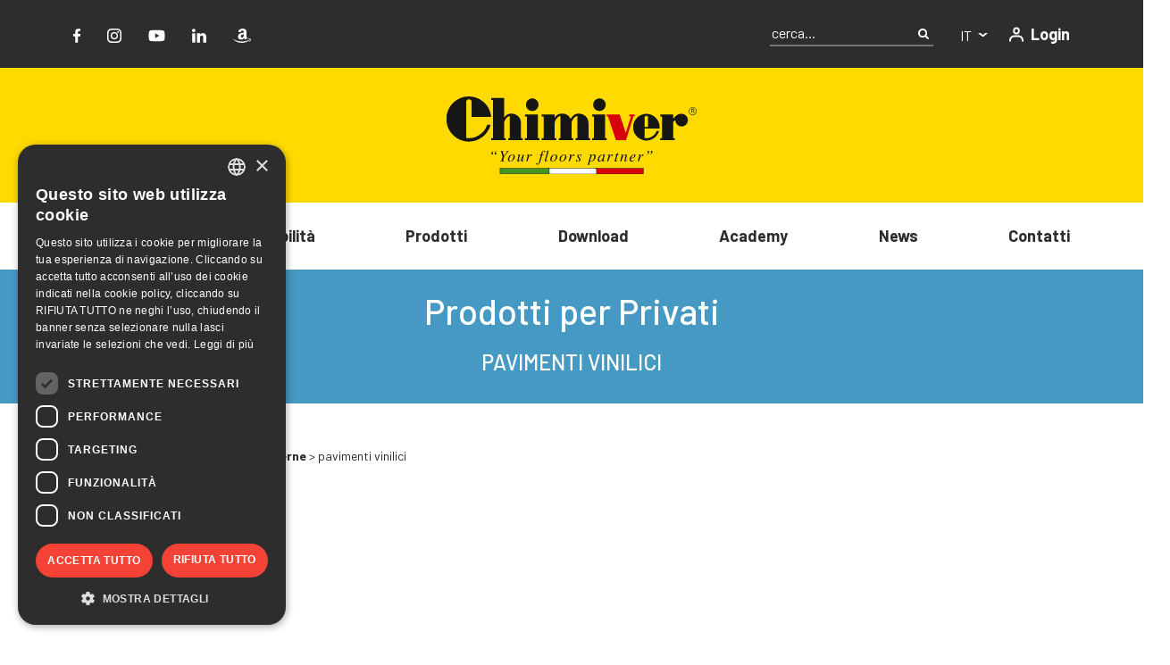

--- FILE ---
content_type: text/html; charset=UTF-8
request_url: https://chimiver.com/categoria-prodotto/privati/pavimentazioni-interne/pavimenti-vinilici-pavimentazioni-interne/
body_size: 21103
content:
<!doctype html>
<html lang="it-it">
<head>
	<!-- Google Tag Manager -->
<script>(function(w,d,s,l,i){w[l]=w[l]||[];w[l].push({'gtm.start':
new Date().getTime(),event:'gtm.js'});var f=d.getElementsByTagName(s)[0],
j=d.createElement(s),dl=l!='dataLayer'?'&l='+l:'';j.async=true;j.src=
'https://www.googletagmanager.com/gtm.js?id='+i+dl;f.parentNode.insertBefore(j,f);
})(window,document,'script','dataLayer','GTM-PDHC5N9');</script>

	<meta charset="UTF-8">
	<meta name="viewport" content="width=device-width, initial-scale=1">
	<link rel="profile" href="https://gmpg.org/xfn/11">
	<link rel="apple-touch-icon" sizes="57x57" href="https://chimiver.com/wp-content/themes/chimiver-theme/favicon/apple-icon-57x57.png">
	<link rel="apple-touch-icon" sizes="60x60" href="https://chimiver.com/wp-content/themes/chimiver-theme/favicon/apple-icon-60x60.png">
	<link rel="apple-touch-icon" sizes="72x72" href="https://chimiver.com/wp-content/themes/chimiver-theme/favicon/apple-icon-72x72.png">
	<link rel="apple-touch-icon" sizes="76x76" href="https://chimiver.com/wp-content/themes/chimiver-theme/favicon/apple-icon-76x76.png">
	<link rel="apple-touch-icon" sizes="114x114" href="https://chimiver.com/wp-content/themes/chimiver-theme/favicon/apple-icon-114x114.png">
	<link rel="apple-touch-icon" sizes="120x120" href="https://chimiver.com/wp-content/themes/chimiver-theme/favicon/apple-icon-120x120.png">
	<link rel="apple-touch-icon" sizes="144x144" href="https://chimiver.com/wp-content/themes/chimiver-theme/favicon/apple-icon-144x144.png">
	<link rel="apple-touch-icon" sizes="152x152" href="https://chimiver.com/wp-content/themes/chimiver-theme/favicon/apple-icon-152x152.png">
	<link rel="apple-touch-icon" sizes="180x180" href="https://chimiver.com/wp-content/themes/chimiver-theme/favicon/apple-icon-180x180.png">
	<link rel="icon" type="image/png" sizes="192x192"  href="https://chimiver.com/wp-content/themes/chimiver-theme/android-icon-192x192.png">
	<link rel="icon" type="image/png" sizes="32x32" href="https://chimiver.com/wp-content/themes/chimiver-theme/favicon/favicon-32x32.png">
	<link rel="icon" type="image/png" sizes="96x96" href="https://chimiver.com/wp-content/themes/chimiver-theme/favicon/favicon-96x96.png">
	<link rel="icon" type="image/png" sizes="16x16" href="https://chimiver.com/wp-content/themes/chimiver-theme/favicon/favicon-16x16.png">
	<link rel="manifest" href="https://chimiver.com/wp-content/themes/chimiver-theme/favicon/manifest.json">
	<meta name="msapplication-TileColor" content="#ffffff">
	<meta name="msapplication-TileImage" content="https://chimiver.com/wp-content/themes/chimiver-theme/favicon/ms-icon-144x144.png">
	<meta name="theme-color" content="#ffffff">

					<script>document.documentElement.className = document.documentElement.className + ' yes-js js_active js'</script>
			<meta name='robots' content='index, follow, max-image-preview:large, max-snippet:-1, max-video-preview:-1' />

	<!-- This site is optimized with the Yoast SEO plugin v26.2 - https://yoast.com/wordpress/plugins/seo/ -->
	<title>Detergenti e pulitori per pavimenti in LVT, PVC, SPC, Linoleum - Chimiver</title>
	<meta name="description" content="Scopri l&#039;intera collezione di prodotti Chimiver Pavimenti vinilici adatti alle esigenze del consumatore privato per la pulizia e manutenzione di pavimenti vinilici in LVT, PVC e SPC." />
	<link rel="canonical" href="https://chimiver.com/categoria-prodotto/privati/pavimentazioni-interne/pavimenti-vinilici-pavimentazioni-interne/" />
	<meta property="og:locale" content="it_IT" />
	<meta property="og:type" content="article" />
	<meta property="og:title" content="Detergenti e pulitori per pavimenti in LVT, PVC, SPC, Linoleum - Chimiver" />
	<meta property="og:description" content="Scopri l&#039;intera collezione di prodotti Chimiver Pavimenti vinilici adatti alle esigenze del consumatore privato per la pulizia e manutenzione di pavimenti vinilici in LVT, PVC e SPC." />
	<meta property="og:url" content="https://chimiver.com/categoria-prodotto/privati/pavimentazioni-interne/pavimenti-vinilici-pavimentazioni-interne/" />
	<meta property="og:site_name" content="Chimiver" />
	<meta property="og:image" content="https://chimiver.com/wp-content/uploads/2022/06/Chimiver_500x500.jpg" />
	<meta property="og:image:width" content="500" />
	<meta property="og:image:height" content="500" />
	<meta property="og:image:type" content="image/jpeg" />
	<meta name="twitter:card" content="summary_large_image" />
	<script type="application/ld+json" class="yoast-schema-graph">{"@context":"https://schema.org","@graph":[{"@type":"CollectionPage","@id":"https://chimiver.com/categoria-prodotto/privati/pavimentazioni-interne/pavimenti-vinilici-pavimentazioni-interne/","url":"https://chimiver.com/categoria-prodotto/privati/pavimentazioni-interne/pavimenti-vinilici-pavimentazioni-interne/","name":"Detergenti e pulitori per pavimenti in LVT, PVC, SPC, Linoleum - Chimiver","isPartOf":{"@id":"https://chimiver.com/#website"},"primaryImageOfPage":{"@id":"https://chimiver.com/categoria-prodotto/privati/pavimentazioni-interne/pavimenti-vinilici-pavimentazioni-interne/#primaryimage"},"image":{"@id":"https://chimiver.com/categoria-prodotto/privati/pavimentazioni-interne/pavimenti-vinilici-pavimentazioni-interne/#primaryimage"},"thumbnailUrl":"https://chimiver.com/wp-content/uploads/2025/01/LVT-SPC-Cleaner.jpg","description":"Scopri l'intera collezione di prodotti Chimiver Pavimenti vinilici adatti alle esigenze del consumatore privato per la pulizia e manutenzione di pavimenti vinilici in LVT, PVC e SPC.","breadcrumb":{"@id":"https://chimiver.com/categoria-prodotto/privati/pavimentazioni-interne/pavimenti-vinilici-pavimentazioni-interne/#breadcrumb"},"inLanguage":"it-IT"},{"@type":"ImageObject","inLanguage":"it-IT","@id":"https://chimiver.com/categoria-prodotto/privati/pavimentazioni-interne/pavimenti-vinilici-pavimentazioni-interne/#primaryimage","url":"https://chimiver.com/wp-content/uploads/2025/01/LVT-SPC-Cleaner.jpg","contentUrl":"https://chimiver.com/wp-content/uploads/2025/01/LVT-SPC-Cleaner.jpg","width":640,"height":640,"caption":"VELUREX-LVT-SPC-Cleaner-Detergente-Antistatico-Intensivo-Pulizia-Profonda-Pavimenti-Vinilici-Lavare-Detergere-Pulire-Manutenzione-LVT-SPC-PVC-Linoleum-Privati-Chimiver"},{"@type":"BreadcrumbList","@id":"https://chimiver.com/categoria-prodotto/privati/pavimentazioni-interne/pavimenti-vinilici-pavimentazioni-interne/#breadcrumb","itemListElement":[{"@type":"ListItem","position":1,"name":"Home","item":"https://chimiver.com/"},{"@type":"ListItem","position":2,"name":"Privati","item":"https://chimiver.com/categoria-prodotto/privati/"},{"@type":"ListItem","position":3,"name":"PAVIMENTAZIONI INTERNE","item":"https://chimiver.com/categoria-prodotto/privati/pavimentazioni-interne/"},{"@type":"ListItem","position":4,"name":"Pavimenti vinilici"}]},{"@type":"WebSite","@id":"https://chimiver.com/#website","url":"https://chimiver.com/","name":"Chimiver, Your floors partner","description":"Your floors partner","publisher":{"@id":"https://chimiver.com/#organization"},"alternateName":"Chimiver","potentialAction":[{"@type":"SearchAction","target":{"@type":"EntryPoint","urlTemplate":"https://chimiver.com/?s={search_term_string}"},"query-input":{"@type":"PropertyValueSpecification","valueRequired":true,"valueName":"search_term_string"}}],"inLanguage":"it-IT"},{"@type":"Organization","@id":"https://chimiver.com/#organization","name":"Chimiver","url":"https://chimiver.com/","logo":{"@type":"ImageObject","inLanguage":"it-IT","@id":"https://chimiver.com/#/schema/logo/image/","url":"https://chimiver.com/wp-content/uploads/2022/06/Chimiver_500x500.jpg","contentUrl":"https://chimiver.com/wp-content/uploads/2022/06/Chimiver_500x500.jpg","width":500,"height":500,"caption":"Chimiver"},"image":{"@id":"https://chimiver.com/#/schema/logo/image/"},"sameAs":["https://www.facebook.com/chimiver"]}]}</script>
	<!-- / Yoast SEO plugin. -->


<link rel='dns-prefetch' href='//unpkg.com' />
<link rel='dns-prefetch' href='//cdn.jsdelivr.net' />
<link rel='dns-prefetch' href='//cdnjs.cloudflare.com' />
<link rel="alternate" type="application/rss+xml" title="Chimiver &raquo; Feed" href="https://chimiver.com/feed/" />
<link rel="alternate" type="application/rss+xml" title="Chimiver &raquo; Feed dei commenti" href="https://chimiver.com/comments/feed/" />
<link rel="alternate" type="application/rss+xml" title="Feed Chimiver &raquo; Pavimenti vinilici Categoria" href="https://chimiver.com/categoria-prodotto/privati/pavimentazioni-interne/pavimenti-vinilici-pavimentazioni-interne/feed/" />
<style id='wp-img-auto-sizes-contain-inline-css'>
img:is([sizes=auto i],[sizes^="auto," i]){contain-intrinsic-size:3000px 1500px}
/*# sourceURL=wp-img-auto-sizes-contain-inline-css */
</style>
<style id='wp-emoji-styles-inline-css'>

	img.wp-smiley, img.emoji {
		display: inline !important;
		border: none !important;
		box-shadow: none !important;
		height: 1em !important;
		width: 1em !important;
		margin: 0 0.07em !important;
		vertical-align: -0.1em !important;
		background: none !important;
		padding: 0 !important;
	}
/*# sourceURL=wp-emoji-styles-inline-css */
</style>
<link rel='stylesheet' id='wp-block-library-css' href='https://chimiver.com/wp-includes/css/dist/block-library/style.min.css?ver=6.9' media='all' />
<link rel='stylesheet' id='wc-blocks-style-css' href='https://chimiver.com/wp-content/plugins/woocommerce/assets/client/blocks/wc-blocks.css?ver=wc-9.6.3' media='all' />
<style id='global-styles-inline-css'>
:root{--wp--preset--aspect-ratio--square: 1;--wp--preset--aspect-ratio--4-3: 4/3;--wp--preset--aspect-ratio--3-4: 3/4;--wp--preset--aspect-ratio--3-2: 3/2;--wp--preset--aspect-ratio--2-3: 2/3;--wp--preset--aspect-ratio--16-9: 16/9;--wp--preset--aspect-ratio--9-16: 9/16;--wp--preset--color--black: #000000;--wp--preset--color--cyan-bluish-gray: #abb8c3;--wp--preset--color--white: #ffffff;--wp--preset--color--pale-pink: #f78da7;--wp--preset--color--vivid-red: #cf2e2e;--wp--preset--color--luminous-vivid-orange: #ff6900;--wp--preset--color--luminous-vivid-amber: #fcb900;--wp--preset--color--light-green-cyan: #7bdcb5;--wp--preset--color--vivid-green-cyan: #00d084;--wp--preset--color--pale-cyan-blue: #8ed1fc;--wp--preset--color--vivid-cyan-blue: #0693e3;--wp--preset--color--vivid-purple: #9b51e0;--wp--preset--gradient--vivid-cyan-blue-to-vivid-purple: linear-gradient(135deg,rgb(6,147,227) 0%,rgb(155,81,224) 100%);--wp--preset--gradient--light-green-cyan-to-vivid-green-cyan: linear-gradient(135deg,rgb(122,220,180) 0%,rgb(0,208,130) 100%);--wp--preset--gradient--luminous-vivid-amber-to-luminous-vivid-orange: linear-gradient(135deg,rgb(252,185,0) 0%,rgb(255,105,0) 100%);--wp--preset--gradient--luminous-vivid-orange-to-vivid-red: linear-gradient(135deg,rgb(255,105,0) 0%,rgb(207,46,46) 100%);--wp--preset--gradient--very-light-gray-to-cyan-bluish-gray: linear-gradient(135deg,rgb(238,238,238) 0%,rgb(169,184,195) 100%);--wp--preset--gradient--cool-to-warm-spectrum: linear-gradient(135deg,rgb(74,234,220) 0%,rgb(151,120,209) 20%,rgb(207,42,186) 40%,rgb(238,44,130) 60%,rgb(251,105,98) 80%,rgb(254,248,76) 100%);--wp--preset--gradient--blush-light-purple: linear-gradient(135deg,rgb(255,206,236) 0%,rgb(152,150,240) 100%);--wp--preset--gradient--blush-bordeaux: linear-gradient(135deg,rgb(254,205,165) 0%,rgb(254,45,45) 50%,rgb(107,0,62) 100%);--wp--preset--gradient--luminous-dusk: linear-gradient(135deg,rgb(255,203,112) 0%,rgb(199,81,192) 50%,rgb(65,88,208) 100%);--wp--preset--gradient--pale-ocean: linear-gradient(135deg,rgb(255,245,203) 0%,rgb(182,227,212) 50%,rgb(51,167,181) 100%);--wp--preset--gradient--electric-grass: linear-gradient(135deg,rgb(202,248,128) 0%,rgb(113,206,126) 100%);--wp--preset--gradient--midnight: linear-gradient(135deg,rgb(2,3,129) 0%,rgb(40,116,252) 100%);--wp--preset--font-size--small: 13px;--wp--preset--font-size--medium: 20px;--wp--preset--font-size--large: 36px;--wp--preset--font-size--x-large: 42px;--wp--preset--font-family--inter: "Inter", sans-serif;--wp--preset--font-family--cardo: Cardo;--wp--preset--spacing--20: 0.44rem;--wp--preset--spacing--30: 0.67rem;--wp--preset--spacing--40: 1rem;--wp--preset--spacing--50: 1.5rem;--wp--preset--spacing--60: 2.25rem;--wp--preset--spacing--70: 3.38rem;--wp--preset--spacing--80: 5.06rem;--wp--preset--shadow--natural: 6px 6px 9px rgba(0, 0, 0, 0.2);--wp--preset--shadow--deep: 12px 12px 50px rgba(0, 0, 0, 0.4);--wp--preset--shadow--sharp: 6px 6px 0px rgba(0, 0, 0, 0.2);--wp--preset--shadow--outlined: 6px 6px 0px -3px rgb(255, 255, 255), 6px 6px rgb(0, 0, 0);--wp--preset--shadow--crisp: 6px 6px 0px rgb(0, 0, 0);}:where(.is-layout-flex){gap: 0.5em;}:where(.is-layout-grid){gap: 0.5em;}body .is-layout-flex{display: flex;}.is-layout-flex{flex-wrap: wrap;align-items: center;}.is-layout-flex > :is(*, div){margin: 0;}body .is-layout-grid{display: grid;}.is-layout-grid > :is(*, div){margin: 0;}:where(.wp-block-columns.is-layout-flex){gap: 2em;}:where(.wp-block-columns.is-layout-grid){gap: 2em;}:where(.wp-block-post-template.is-layout-flex){gap: 1.25em;}:where(.wp-block-post-template.is-layout-grid){gap: 1.25em;}.has-black-color{color: var(--wp--preset--color--black) !important;}.has-cyan-bluish-gray-color{color: var(--wp--preset--color--cyan-bluish-gray) !important;}.has-white-color{color: var(--wp--preset--color--white) !important;}.has-pale-pink-color{color: var(--wp--preset--color--pale-pink) !important;}.has-vivid-red-color{color: var(--wp--preset--color--vivid-red) !important;}.has-luminous-vivid-orange-color{color: var(--wp--preset--color--luminous-vivid-orange) !important;}.has-luminous-vivid-amber-color{color: var(--wp--preset--color--luminous-vivid-amber) !important;}.has-light-green-cyan-color{color: var(--wp--preset--color--light-green-cyan) !important;}.has-vivid-green-cyan-color{color: var(--wp--preset--color--vivid-green-cyan) !important;}.has-pale-cyan-blue-color{color: var(--wp--preset--color--pale-cyan-blue) !important;}.has-vivid-cyan-blue-color{color: var(--wp--preset--color--vivid-cyan-blue) !important;}.has-vivid-purple-color{color: var(--wp--preset--color--vivid-purple) !important;}.has-black-background-color{background-color: var(--wp--preset--color--black) !important;}.has-cyan-bluish-gray-background-color{background-color: var(--wp--preset--color--cyan-bluish-gray) !important;}.has-white-background-color{background-color: var(--wp--preset--color--white) !important;}.has-pale-pink-background-color{background-color: var(--wp--preset--color--pale-pink) !important;}.has-vivid-red-background-color{background-color: var(--wp--preset--color--vivid-red) !important;}.has-luminous-vivid-orange-background-color{background-color: var(--wp--preset--color--luminous-vivid-orange) !important;}.has-luminous-vivid-amber-background-color{background-color: var(--wp--preset--color--luminous-vivid-amber) !important;}.has-light-green-cyan-background-color{background-color: var(--wp--preset--color--light-green-cyan) !important;}.has-vivid-green-cyan-background-color{background-color: var(--wp--preset--color--vivid-green-cyan) !important;}.has-pale-cyan-blue-background-color{background-color: var(--wp--preset--color--pale-cyan-blue) !important;}.has-vivid-cyan-blue-background-color{background-color: var(--wp--preset--color--vivid-cyan-blue) !important;}.has-vivid-purple-background-color{background-color: var(--wp--preset--color--vivid-purple) !important;}.has-black-border-color{border-color: var(--wp--preset--color--black) !important;}.has-cyan-bluish-gray-border-color{border-color: var(--wp--preset--color--cyan-bluish-gray) !important;}.has-white-border-color{border-color: var(--wp--preset--color--white) !important;}.has-pale-pink-border-color{border-color: var(--wp--preset--color--pale-pink) !important;}.has-vivid-red-border-color{border-color: var(--wp--preset--color--vivid-red) !important;}.has-luminous-vivid-orange-border-color{border-color: var(--wp--preset--color--luminous-vivid-orange) !important;}.has-luminous-vivid-amber-border-color{border-color: var(--wp--preset--color--luminous-vivid-amber) !important;}.has-light-green-cyan-border-color{border-color: var(--wp--preset--color--light-green-cyan) !important;}.has-vivid-green-cyan-border-color{border-color: var(--wp--preset--color--vivid-green-cyan) !important;}.has-pale-cyan-blue-border-color{border-color: var(--wp--preset--color--pale-cyan-blue) !important;}.has-vivid-cyan-blue-border-color{border-color: var(--wp--preset--color--vivid-cyan-blue) !important;}.has-vivid-purple-border-color{border-color: var(--wp--preset--color--vivid-purple) !important;}.has-vivid-cyan-blue-to-vivid-purple-gradient-background{background: var(--wp--preset--gradient--vivid-cyan-blue-to-vivid-purple) !important;}.has-light-green-cyan-to-vivid-green-cyan-gradient-background{background: var(--wp--preset--gradient--light-green-cyan-to-vivid-green-cyan) !important;}.has-luminous-vivid-amber-to-luminous-vivid-orange-gradient-background{background: var(--wp--preset--gradient--luminous-vivid-amber-to-luminous-vivid-orange) !important;}.has-luminous-vivid-orange-to-vivid-red-gradient-background{background: var(--wp--preset--gradient--luminous-vivid-orange-to-vivid-red) !important;}.has-very-light-gray-to-cyan-bluish-gray-gradient-background{background: var(--wp--preset--gradient--very-light-gray-to-cyan-bluish-gray) !important;}.has-cool-to-warm-spectrum-gradient-background{background: var(--wp--preset--gradient--cool-to-warm-spectrum) !important;}.has-blush-light-purple-gradient-background{background: var(--wp--preset--gradient--blush-light-purple) !important;}.has-blush-bordeaux-gradient-background{background: var(--wp--preset--gradient--blush-bordeaux) !important;}.has-luminous-dusk-gradient-background{background: var(--wp--preset--gradient--luminous-dusk) !important;}.has-pale-ocean-gradient-background{background: var(--wp--preset--gradient--pale-ocean) !important;}.has-electric-grass-gradient-background{background: var(--wp--preset--gradient--electric-grass) !important;}.has-midnight-gradient-background{background: var(--wp--preset--gradient--midnight) !important;}.has-small-font-size{font-size: var(--wp--preset--font-size--small) !important;}.has-medium-font-size{font-size: var(--wp--preset--font-size--medium) !important;}.has-large-font-size{font-size: var(--wp--preset--font-size--large) !important;}.has-x-large-font-size{font-size: var(--wp--preset--font-size--x-large) !important;}
/*# sourceURL=global-styles-inline-css */
</style>

<style id='classic-theme-styles-inline-css'>
/*! This file is auto-generated */
.wp-block-button__link{color:#fff;background-color:#32373c;border-radius:9999px;box-shadow:none;text-decoration:none;padding:calc(.667em + 2px) calc(1.333em + 2px);font-size:1.125em}.wp-block-file__button{background:#32373c;color:#fff;text-decoration:none}
/*# sourceURL=/wp-includes/css/classic-themes.min.css */
</style>
<link rel='stylesheet' id='contact-form-7-css' href='https://chimiver.com/wp-content/plugins/contact-form-7/includes/css/styles.css?ver=6.1' media='all' />
<link rel='stylesheet' id='mailup-css' href='https://chimiver.com/wp-content/plugins/mailup-email-and-newsletter-subscription-form/public/css/mailup-public.css?ver=1.2.7' media='all' />
<link rel='stylesheet' id='woocommerce-layout-css' href='https://chimiver.com/wp-content/plugins/woocommerce/assets/css/woocommerce-layout.css?ver=9.6.3' media='all' />
<link rel='stylesheet' id='woocommerce-smallscreen-css' href='https://chimiver.com/wp-content/plugins/woocommerce/assets/css/woocommerce-smallscreen.css?ver=9.6.3' media='only screen and (max-width: 768px)' />
<link rel='stylesheet' id='woocommerce-general-css' href='https://chimiver.com/wp-content/plugins/woocommerce/assets/css/woocommerce.css?ver=9.6.3' media='all' />
<style id='woocommerce-inline-inline-css'>
.woocommerce form .form-row .required { visibility: visible; }
/*# sourceURL=woocommerce-inline-inline-css */
</style>
<link rel='stylesheet' id='wpml-legacy-horizontal-list-0-css' href='https://chimiver.com/wp-content/plugins/sitepress-multilingual-cms/templates/language-switchers/legacy-list-horizontal/style.min.css?ver=1' media='all' />
<link rel='stylesheet' id='jquery-selectBox-css' href='https://chimiver.com/wp-content/plugins/yith-woocommerce-wishlist/assets/css/jquery.selectBox.css?ver=1.2.0' media='all' />
<link rel='stylesheet' id='woocommerce_prettyPhoto_css-css' href='//chimiver.com/wp-content/plugins/woocommerce/assets/css/prettyPhoto.css?ver=3.1.6' media='all' />
<link rel='stylesheet' id='yith-wcwl-main-css' href='https://chimiver.com/wp-content/plugins/yith-woocommerce-wishlist/assets/css/style.css?ver=4.2.0' media='all' />
<style id='yith-wcwl-main-inline-css'>
 :root { --color-add-to-wishlist-background: rgb(255,255,255); --color-add-to-wishlist-text: rgb(0,0,0); --color-add-to-wishlist-border: rgba(51,51,51,0); --color-add-to-wishlist-background-hover: rgb(255,255,255); --color-add-to-wishlist-text-hover: rgb(0,0,0); --color-add-to-wishlist-border-hover: rgba(51,51,51,0); --rounded-corners-radius: 1px; --add-to-cart-rounded-corners-radius: 16px; --color-headers-background: #F4F4F4; --feedback-duration: 3s } 
 :root { --color-add-to-wishlist-background: rgb(255,255,255); --color-add-to-wishlist-text: rgb(0,0,0); --color-add-to-wishlist-border: rgba(51,51,51,0); --color-add-to-wishlist-background-hover: rgb(255,255,255); --color-add-to-wishlist-text-hover: rgb(0,0,0); --color-add-to-wishlist-border-hover: rgba(51,51,51,0); --rounded-corners-radius: 1px; --add-to-cart-rounded-corners-radius: 16px; --color-headers-background: #F4F4F4; --feedback-duration: 3s } 
/*# sourceURL=yith-wcwl-main-inline-css */
</style>
<link rel='stylesheet' id='brands-styles-css' href='https://chimiver.com/wp-content/plugins/woocommerce/assets/css/brands.css?ver=9.6.3' media='all' />
<link rel='stylesheet' id='chimiver-theme-aos-style-css' href='https://unpkg.com/aos@2.3.1/dist/aos.css?ver=1.1.5' media='all' />
<link rel='stylesheet' id='chimiver-theme-fancybox-style-css' href='https://cdnjs.cloudflare.com/ajax/libs/fancybox/3.5.7/jquery.fancybox.css?ver=1.1.5' media='all' />
<link rel='stylesheet' id='chimiver-theme-swiper-style-css' href='https://unpkg.com/swiper@7/swiper-bundle.min.css?ver=1.1.5' media='all' />
<link rel='stylesheet' id='chimiver-theme-style-css' href='https://chimiver.com/wp-content/themes/chimiver-theme/style.css?ver=1.1.5' media='all' />
<link rel='stylesheet' id='chimiver-theme-blocks-css' href='https://chimiver.com/wp-content/themes/chimiver-theme/pubfa-blocks-style.css?ver=1.1.5' media='all' />
<link rel='stylesheet' id='chimiver-theme-style2-css' href='https://chimiver.com/wp-content/themes/chimiver-theme/style_massimo.css?ver=1.1.5' media='all' />
<link rel='stylesheet' id='slick-css-css' href='//cdn.jsdelivr.net/npm/slick-carousel@1.8.1/slick/slick.css?ver=6.9' media='all' />
<link rel='stylesheet' id='add-publifarm-css' href='https://chimiver.com/wp-content/themes/chimiver-theme/add-publifarm.css?ver=6.9' media='all' />
<link rel='stylesheet' id='ari-fancybox-css' href='https://chimiver.com/wp-content/plugins/ari-fancy-lightbox/assets/fancybox/jquery.fancybox.min.css?ver=1.3.18' media='all' />
<style id='ari-fancybox-inline-css'>
BODY .fancybox-container{z-index:200000}BODY .fancybox-is-open .fancybox-bg{opacity:0.87}BODY .fancybox-bg {background-color:#0f0f11}BODY .fancybox-thumbs {background-color:#ffffff}
/*# sourceURL=ari-fancybox-inline-css */
</style>
<script id="wpml-cookie-js-extra">
var wpml_cookies = {"wp-wpml_current_language":{"value":"it","expires":1,"path":"/"}};
var wpml_cookies = {"wp-wpml_current_language":{"value":"it","expires":1,"path":"/"}};
//# sourceURL=wpml-cookie-js-extra
</script>
<script src="https://chimiver.com/wp-content/plugins/sitepress-multilingual-cms/res/js/cookies/language-cookie.js?ver=476000" id="wpml-cookie-js" defer data-wp-strategy="defer"></script>
<script src="https://chimiver.com/wp-includes/js/jquery/jquery.min.js?ver=3.7.1" id="jquery-core-js"></script>
<script src="https://chimiver.com/wp-includes/js/jquery/jquery-migrate.min.js?ver=3.4.1" id="jquery-migrate-js"></script>
<script src="https://chimiver.com/wp-content/plugins/mailup-email-and-newsletter-subscription-form/admin/js/jquery.validate.min.js?ver=1.19.5" id="mailup_validate-js"></script>
<script src="https://chimiver.com/wp-content/plugins/mailup-email-and-newsletter-subscription-form/admin/js/localization/messages_it.js?ver=1.19.5" id="mailup_validate_loc_it-js"></script>
<script id="mailup-js-extra">
var mailup_params = {"ajax_url":"https://chimiver.com/wp-admin/admin-ajax.php","ajaxNonce":"2d875f2e6d"};
//# sourceURL=mailup-js-extra
</script>
<script src="https://chimiver.com/wp-content/plugins/mailup-email-and-newsletter-subscription-form/public/js/mailup-public.js?ver=1.2.7" id="mailup-js"></script>
<script src="https://chimiver.com/wp-content/plugins/woocommerce/assets/js/jquery-blockui/jquery.blockUI.min.js?ver=2.7.0-wc.9.6.3" id="jquery-blockui-js" defer data-wp-strategy="defer"></script>
<script id="wc-add-to-cart-js-extra">
var wc_add_to_cart_params = {"ajax_url":"/wp-admin/admin-ajax.php","wc_ajax_url":"/?wc-ajax=%%endpoint%%","i18n_view_cart":"Visualizza carrello","cart_url":"https://chimiver.com/carrello/","is_cart":"","cart_redirect_after_add":"no"};
//# sourceURL=wc-add-to-cart-js-extra
</script>
<script src="https://chimiver.com/wp-content/plugins/woocommerce/assets/js/frontend/add-to-cart.min.js?ver=9.6.3" id="wc-add-to-cart-js" defer data-wp-strategy="defer"></script>
<script src="https://chimiver.com/wp-content/plugins/woocommerce/assets/js/js-cookie/js.cookie.min.js?ver=2.1.4-wc.9.6.3" id="js-cookie-js" defer data-wp-strategy="defer"></script>
<script id="woocommerce-js-extra">
var woocommerce_params = {"ajax_url":"/wp-admin/admin-ajax.php","wc_ajax_url":"/?wc-ajax=%%endpoint%%"};
//# sourceURL=woocommerce-js-extra
</script>
<script src="https://chimiver.com/wp-content/plugins/woocommerce/assets/js/frontend/woocommerce.min.js?ver=9.6.3" id="woocommerce-js" defer data-wp-strategy="defer"></script>
<script src="https://cdn.jsdelivr.net/npm/slick-carousel@1.8.1/slick/slick.min.js?ver=6.9" id="slick-js-js"></script>
<script id="ari-fancybox-js-extra">
var ARI_FANCYBOX = {"lightbox":{"backFocus":false,"trapFocus":false,"thumbs":{"hideOnClose":false},"touch":{"vertical":true,"momentum":true},"buttons":["slideShow","fullScreen","thumbs","close"],"lang":"custom","i18n":{"custom":{"PREV":"Previous","NEXT":"Next","PLAY_START":"Start slideshow (P)","PLAY_STOP":"Stop slideshow (P)","FULL_SCREEN":"Full screen (F)","THUMBS":"Thumbnails (G)","CLOSE":"Close (Esc)","ERROR":"The requested content cannot be loaded. \u003Cbr/\u003E Please try again later."}}},"convert":{"wp_gallery":{"convert":false,"grouping":false},"woocommerce":{"convert":true}},"viewers":{"pdfjs":{"url":"https://chimiver.com/wp-content/plugins/ari-fancy-lightbox/assets/pdfjs/web/viewer.html"}}};
//# sourceURL=ari-fancybox-js-extra
</script>
<script src="https://chimiver.com/wp-content/plugins/ari-fancy-lightbox/assets/fancybox/jquery.fancybox.min.js?ver=1.3.18" id="ari-fancybox-js"></script>
<link rel="https://api.w.org/" href="https://chimiver.com/wp-json/" /><link rel="alternate" title="JSON" type="application/json" href="https://chimiver.com/wp-json/wp/v2/product_cat/165" /><link rel="EditURI" type="application/rsd+xml" title="RSD" href="https://chimiver.com/xmlrpc.php?rsd" />
<meta name="generator" content="WordPress 6.9" />
<meta name="generator" content="WooCommerce 9.6.3" />
<meta name="generator" content="WPML ver:4.7.6 stt:1,4,27,2;" />
	<noscript><style>.woocommerce-product-gallery{ opacity: 1 !important; }</style></noscript>
	<style class='wp-fonts-local'>
@font-face{font-family:Inter;font-style:normal;font-weight:300 900;font-display:fallback;src:url('https://chimiver.com/wp-content/plugins/woocommerce/assets/fonts/Inter-VariableFont_slnt,wght.woff2') format('woff2');font-stretch:normal;}
@font-face{font-family:Cardo;font-style:normal;font-weight:400;font-display:fallback;src:url('https://chimiver.com/wp-content/plugins/woocommerce/assets/fonts/cardo_normal_400.woff2') format('woff2');}
</style>
		<style id="wp-custom-css">
			.btn-primary:hover{
	text-decoration:underline;
}


.page-id-5854 th{
		text-align:center;
	    padding-bottom: 2rem;
}

.page-id-5854 td{
	padding-left:1rem;
	padding-right:1rem;
	border: 1px solid #ccc;
}

.page-id-5854 h1{
	padding-bottom:3rem;
}


.related-products .swiper-slide .product .text-start p{
	text-align:left;
}


.page-id-12813.page-template-sostenibilita-php .icon .figure{
	position:relative;
}

.page-id-12813.page-template-sostenibilita-php .icon .figure .image-hover{
	top:0;
}

@media screen and (min-width: 992px){
	body .w-menu {
    width: 54% !important;
	}
		body header .sub-menu-wrapper .content-menu .menu-s {
			font-size: 1.5rem;
	}

	body header .sub-menu-wrapper {
    max-width: 670px;
}
	
	.language_mob ul li a{
		color:#fff;
	}
	
	.language_mob ul li:hover a span{
		color:#FFDA00;
	}
	
	.language_mob ul li:first-child.wpml-ls-current-language{
		border-right:2px solid #fff;
	}
	.language_mob ul li:last-child.wpml-ls-current-language{
		border-left:2px solid #fff;
	}
}


@media screen and (max-width: 430px) {
 body .work .modal-dialog form textarea:not([type="file"]):not([type="submit"]):not([type="checkbox"]) {
	 max-height: 7rem;
  }
	body .title {
    font-size: 25px;
    line-height: 32px;
	}
	body .woocommerce-products-header .bg-header-cat p {
    font-size: 20px;
    line-height: 33px;
	}
}

@media screen and (max-width: 630px) {
body header .menu-block .h-menu {
    width: 27px;
    height: 21px;
    cursor: pointer;
}
	body header .menu-block .h-menu span {
		height: 4px;
	}
	
	.footer-contact .row div{
		    display: flex;
				justify-content: center;
				align-items: center;
	}
	.footer-contact .row div p{
		text-align:center;
	}
	.footer-contact .row div.col-lg-3 {
		    flex-direction: column;
	}
	#colophon .col-md-9{
		    text-align: center;
				padding-left: 1.5rem;
				padding-right: 1.5rem;
	}
	#colophon .col-md-3{
		    text-align: center !important;
    margin-top: 1rem;
    margin-bottom: 0.5rem;
	}
	.woocommerce div.product div.images .woocommerce-product-gallery__image:not(:first-child) {
    width: 33%;
}
	
	
	.page-id-5854 .cookiescript_tablewrap{
	overflow: scroll;
}
	
	.page-id-5854  table td{
	    border: 1px solid #ccc;
}
}

.topbar-block .social li:last-child img, .footer-contact .social li:last-child img{
	min-width:20px;
	min-height:20px;
}

.grecaptcha-badge{
	opacity:0 !important;
}


body.page-template-work-with-us form .wpcf7-spinner {
    display: block !important;
}

.wpcf7-list-item {
	font-size:16px !important;
}
.wpcf7-list-item-label {
margin-left:5px;
}
		</style>
		<style id='mupwp-inline-style-inline-css'>
     /* Main container*/
	#mpwp-container {

	}

#mpwp-container .mupwp-form-field {
margin: 0px 0px 10px 0px;
}
    /* Form content container */
	#mupwp-form-content {
background-color: var(--bs-primary);
	}

    /* The <form> */
	#mupwp-form {

	}

    /* The form title */
	#mupwp-form-title {
display:none;
	}

    /* The form description */
	#mupwp-form-description {
display:none;
	}

    /* Fields container */
	#mupwp-form-fields {
  display: flex;
  gap: 25px;
	}

    /*Single field container*/
    #mupwp-form-fields .mupwp-form-field {
  flex: 0 0 25%;
  box-sizing: border-box;

    }

.label-field{
width: 100%;
    border: none;
    font-size: 14px;
    padding: 10px;
}

@media (max-width: 768px) {
  .mupwp-form-field {
    flex: 0 0 100%; /* uno sotto l\\\'altro su schermi piccoli */
  }
}

    /* Terms and Conditions container */
	#mupwp-form-terms {

	}

    /* Single terms and condition container*/
	#mupwp-form-terms .mupwp-form-term {
margin: 0px 0 0 0 !important;
	}

    /*Used for terms and conditions font size. Default = 0.85 rem*/
    #mpwp-container .label.terms.small-font {

    }

    /*Submit form, ajax loader and form messages container*/
    #mupwp-form-submit-container {

    }

    /*Submit button*/
    #mupwp-form-save {
   text-align: center;
    text-decoration: none;
    vertical-align: middle;
    cursor: pointer;
   border: 1px solid transparent;
    border-radius: 0;
    font-size: 16px;
    font-weight: bold;
    text-transform: uppercase;
    padding: 0.475rem 1rem;
    min-width: 164px;
    color: #fff;
    background-color: #2E2D2C;
    border-color: #2E2D2C;
    }
	
/*# sourceURL=mupwp-inline-style-inline-css */
</style>
</head>

<body class="archive tax-product_cat term-pavimenti-vinilici-pavimentazioni-interne term-165 wp-theme-chimiver-theme theme-chimiver-theme woocommerce woocommerce-page woocommerce-no-js hfeed chrome osx">
<!-- Google Tag Manager (noscript) -->
<noscript><iframe src="https://www.googletagmanager.com/ns.html?id=GTM-PDHC5N9"
height="0" width="0" style="display:none;visibility:hidden"></iframe></noscript>

	<header id="masthead" class="site-header">


		<section class="topbar-block py-2 py-md-4 bg-secondary">
			<div class="container">
				<div class="row align-items-center">
					<div class="col-12 col-md-3 order-2 order-md-1 mt-2 mt-md-0">
												<ul class="d-none d-md-flex social ps-0 mb-0">
														<li>
																								<a href="https://www.facebook.com/chimiver" title="Facebook" target="_blank">
																		<img src="https://chimiver.com/wp-content/uploads/2021/11/Facebook.svg" alt="https://chimiver.com/wp-content/uploads/2021/11/Facebook.svg" width="8" height="16" />
																	</a>
															</li>
														<li>
																								<a href="https://www.instagram.com/chimiver/?hl=it" title="Instagram" target="_blank">
																		<img src="https://chimiver.com/wp-content/uploads/2021/11/Instagram.svg" alt="https://chimiver.com/wp-content/uploads/2021/11/Instagram.svg" width="16" height="16" />
																	</a>
															</li>
														<li>
																								<a href="https://www.youtube.com/user/ChimiverChannel/videos" title="Youtube" target="_blank">
																		<img src="https://chimiver.com/wp-content/uploads/2021/11/YouTube.svg" alt="https://chimiver.com/wp-content/uploads/2021/11/YouTube.svg" width="19" height="13" />
																	</a>
															</li>
														<li>
																								<a href="https://www.linkedin.com/company/chimiver-panseri-s.p.a./?originalSubdomain=it" title="Linkedin" target="_blank">
																		<img src="https://chimiver.com/wp-content/uploads/2021/11/LinkedIn.svg" alt="https://chimiver.com/wp-content/uploads/2021/11/LinkedIn.svg" width="16" height="16" />
																	</a>
															</li>
														<li>
																								<a href="https://amzn.to/2Kz2H8b" title="Amazon" target="_blank">
																		<img src="https://chimiver.com/wp-content/uploads/2022/05/Amazon.svg" alt="https://chimiver.com/wp-content/uploads/2022/05/Amazon.svg" width="1" height="1" />
																	</a>
															</li>
													</ul>
											</div>
					<div class="col-12 col-md-4 offset-md-5 text-end order-1 order-md-2">
						<div class="d-flex justify-content-between justify-content-md-end align-items-center position-relative">
							<form role="search" method="get" class="woocommerce-product-search" action="https://chimiver.com/">
    <div class="position-relative">
        <input type="search" class="search-field" placeholder="cerca..." value="" name="s" title="Search for:" />
        <button type="button" class="clear-field"><img class="w-100" src="/wp-content/uploads/2021/12/Menu_close.svg" alt="Cerca"></button>
        <button type="submit" class="search-field-b"><img class="w-100" src="/wp-content/uploads/2021/11/Search.svg" alt="Cerca" width="12" height="12"></button>
        <input type="hidden" name="post_type" value="product" />
    </div>
</form>							<div class="dropdown me-md-4 language-menu d-none d-md-block">
								<a class="dropdown-toggle" href="#" role="button" id="languageMenuLink" data-bs-toggle="dropdown" aria-expanded="false">
									it								</a>
								<ul class="dropdown-menu" aria-labelledby="languageMenuLink">
																		<li class="lang-en"><a class="dropdown-item" href="https://chimiver.com/en/product-category/private/indoor-floors/vinyl-floors/">en</a></li>
																		<li class="lang-es"><a class="dropdown-item" href="https://chimiver.com/es/categoria-de-producto/consumidores/pavimentos-interiores/pisos-de-vinilo-es/">es</a></li>
																		<li class="lang-fr"><a class="dropdown-item" href="https://chimiver.com/fr/categoria-prodotto/particuliers/sols-interieur/sols-en-vinyle-fr/">fr</a></li>
																	</ul>
							</div>
														<a href="https://chimiver.com/mio-account/" title="Login" class="d-flex link-account fw-bold text-white">
								<img src="/wp-content/uploads/2021/11/Login.svg" alt="User" class="me-md-2" width="16" height="27">
																	<span class="d-none d-md-block">Login</span>
															</a>
						</div>
					</div>
				</div>
			</div>
			
		</section>
		

		<section class="logo-block bg-primary">
			<div class="container">
				<div class="row">
					<div class="col-12 text-center">
													<a href="https://chimiver.com" title="Chimiver" class="logo">
								<img src="/wp-content/uploads/2021/11/Chimiver_logo.svg" alt="Chimiver" width="280" height="87">
							</a>
											</div>
				</div>
			</div>
		</section>


	
				<section class="sub-menu-wrapper">
			<div class="content-menu">
				<img class="btn-close-m" src="/wp-content/uploads/2021/12/Menu_close.svg" alt="Chimiver">
				<a class="logo-box" href="https://chimiver.com"><img style="background-color: #FFDA00; padding: 1rem;border-radius:15px" src="/wp-content/uploads/2021/11/Chimiver_logo.svg" alt="Chimiver" width="280" height="87"></a>
				<div class="position-relative" style="margin-top: 3rem;">
				<div class="primary-menu-mobile d-lg-none">
				<div class="menu-menu-1-container"><ul id="menu-menu-1" class="d-flex flex-column mb-0 ps-0"><li id="menu-item-3157" class="menu-item menu-item-type-custom menu-item-object-custom menu-item-3157"><a href="#" data-submenu="azienda">Azienda</a></li>
<li id="menu-item-16773" class="menu-item menu-item-type-custom menu-item-object-custom menu-item-16773"><a href="#" data-submenu="sostenibilita">Sostenibilità</a></li>
<li id="menu-item-134" class="menu-item menu-item-type-custom menu-item-object-custom menu-item-134"><a href="#" data-submenu="prodotti">Prodotti</a></li>
<li id="menu-item-1138" class="menu-item menu-item-type-custom menu-item-object-custom menu-item-1138"><a href="#" data-submenu="download">Download</a></li>
<li id="menu-item-3784" class="menu-item menu-item-type-post_type menu-item-object-page menu-item-3784"><a href="https://chimiver.com/academy/">Academy</a></li>
<li id="menu-item-11323" class="menu-item menu-item-type-custom menu-item-object-custom menu-item-11323"><a href="https://chimiver.com/news/">News</a></li>
<li id="menu-item-3672" class="menu-item menu-item-type-custom menu-item-object-custom menu-item-3672"><a href="#" data-submenu="contatti">Contatti</a></li>
</ul></div>	
								<ul class="d-flex d-lg-none mt-5 justify-content-center lang-mobile">
									<li><a href="#" class="active-lang">it</a></li>
														<li><a href="https://chimiver.com/en/product-category/private/indoor-floors/vinyl-floors/">en</a></li>
										<li><a href="https://chimiver.com/es/categoria-de-producto/consumidores/pavimentos-interiores/pisos-de-vinilo-es/">es</a></li>
										<li><a href="https://chimiver.com/fr/categoria-prodotto/particuliers/sols-interieur/sols-en-vinyle-fr/">fr</a></li>
									</ul>
				</div>
										<div class="menu-s" data-submenu="prodotti" data-depth="0">
													<strong class=" back-mob">
								<img src="/wp-content/uploads/2021/12/Arrow_left.svg" alt="Back">
								Prodotti							</strong>
												<ul>
														<li><a class="link-sidebar " href="#" data-submenu="professionisti">Professionisti</a></li>
														<li><a class="link-sidebar " href="/categoria-prodotto/privati/" >Privati</a></li>
														<li><a class="link-sidebar " href="#" data-submenu="industria">Industria</a></li>
													</ul>
					</div>
										<div class="menu-s" data-submenu="professionisti" data-depth="1">
													<strong class="back">
								<img src="/wp-content/uploads/2021/12/Arrow_left.svg" alt="Back">
								Professionisti							</strong>
												<ul>
														<li><a class="link-sidebar label-cta" href="https://chimiver.com/categoria-prodotto/professionisti/" >Scopri i prodotti per professionisti</a></li>
														<li><a class="link-sidebar " href="/categoria-prodotto/professionisti/parquet/" data-submenu="parquet">Parquet</a></li>
														<li><a class="link-sidebar " href="/categoria-prodotto/professionisti/resilienti/" data-submenu="resilienti">Resilienti</a></li>
														<li><a class="link-sidebar " href="/categoria-prodotto/professionisti/resina-e-microcementi/" data-submenu="resina e microcementi">Resina e microcementi</a></li>
														<li><a class="link-sidebar " href="/categoria-prodotto/professionisti/sottofondi/" data-submenu="sottofondi">Sottofondi</a></li>
														<li><a class="link-sidebar " href="/categoria-prodotto/professionisti/pulizia-e-manutenzione/" data-submenu="pulizia e manutenzione">Pulizia e manutenzione</a></li>
														<li><a class="link-sidebar " href="/categoria-prodotto/professionisti/erba-sintetica-professionisti/" data-submenu="erba sintetica">Erba sintetica</a></li>
														<li><a class="link-sidebar " href="/categoria-prodotto/professionisti/outdoor/" data-submenu="Outdoor">Outdoor</a></li>
														<li><a class="link-sidebar " href="#" data-submenu="accessori">Accessori</a></li>
													</ul>
					</div>
										<div class="menu-s" data-submenu="parquet" data-depth="2">
													<strong class="back back-hide">
								<img src="/wp-content/uploads/2021/12/Arrow_left.svg" alt="Back">
								Parquet							</strong>
												<ul>
														<li><a class="link-sidebar " href="/categoria-prodotto/professionisti/parquet/incollare-il-pavimento-in-legno/" >Incollare il pavimento in legno</a></li>
														<li><a class="link-sidebar " href="https://chimiver.com/categoria-prodotto/professionisti/parquet/preparare-il-pavimento/" >Preparare il pavimento</a></li>
														<li><a class="link-sidebar " href="https://chimiver.com/categoria-prodotto/professionisti/parquet/applicare-la-finitura/" >Applicare la finitura</a></li>
														<li><a class="link-sidebar " href="https://chimiver.com/categoria-prodotto/professionisti/parquet/ciclo-sportivo/" >Ciclo sportivo</a></li>
														<li><a class="link-sidebar " href="https://chimiver.com/categoria-prodotto/professionisti/parquet/ciclo-ignifugo/" >Ciclo ignifugo</a></li>
														<li><a class="link-sidebar " href="https://chimiver.com/categoria-prodotto/professionisti/parquet/ciclo-led/" >Ciclo UV LED</a></li>
														<li><a class="link-sidebar " href="https://chimiver.com/categoria-prodotto/professionisti/parquet/diluenti/" >Diluenti</a></li>
														<li><a class="link-sidebar " href="https://chimiver.com/categoria-prodotto/professionisti/parquet/prodotti-ausiliari/" >Prodotti ausiliari</a></li>
													</ul>
					</div>
										<div class="menu-s" data-submenu="resilienti" data-depth="2">
													<strong class="back back-hide">
								<img src="/wp-content/uploads/2021/12/Arrow_left.svg" alt="Back">
								Resilienti							</strong>
												<ul>
														<li><a class="link-sidebar " href="https://chimiver.com/categoria-prodotto/professionisti/resilienti/incollare-moquette-linoleum-pvc-gomma-lvt/" >Incollare moquette, linoleum, PVC, gomma, LVT</a></li>
														<li><a class="link-sidebar " href="https://chimiver.com/categoria-prodotto/professionisti/resilienti/applicare-la-finitura-resilienti/" >Applicare la finitura</a></li>
													</ul>
					</div>
										<div class="menu-s" data-submenu="resina e microcementi" data-depth="2">
													<strong class="back back-hide">
								<img src="/wp-content/uploads/2021/12/Arrow_left.svg" alt="Back">
								Resina e microcementi							</strong>
												<ul>
														<li><a class="link-sidebar " href="https://chimiver.com/categoria-prodotto/professionisti/resina-e-microcementi/trattare-e-verniciare-resina-e-microcementi/" >Trattare e verniciare resina e microcementi</a></li>
													</ul>
					</div>
										<div class="menu-s" data-submenu="sottofondi" data-depth="2">
													<strong class="back back-hide">
								<img src="/wp-content/uploads/2021/12/Arrow_left.svg" alt="Back">
								Sottofondi							</strong>
												<ul>
														<li><a class="link-sidebar " href="https://chimiver.com/categoria-prodotto/professionisti/sottofondi/risanare-il-sottofondo/" >Risanare il sottofondo</a></li>
														<li><a class="link-sidebar " href="https://chimiver.com/categoria-prodotto/professionisti/sottofondi/preparare-il-sottofondo/" >Preparare il sottofondo</a></li>
													</ul>
					</div>
										<div class="menu-s" data-submenu="pulizia e manutenzione" data-depth="2">
													<strong class="back back-hide">
								<img src="/wp-content/uploads/2021/12/Arrow_left.svg" alt="Back">
								Pulizia e manutenzione							</strong>
												<ul>
														<li><a class="link-sidebar " href="https://chimiver.com/categoria-prodotto/professionisti/pulizia-e-manutenzione/" >Pulizia e manutenzione pavimenti</a></li>
														<li><a class="link-sidebar " href="https://chimiver.com/categoria-prodotto/professionisti/pulizia-e-manutenzione/home-care/" >Home Care</a></li>
													</ul>
					</div>
										<div class="menu-s" data-submenu="erba sintetica" data-depth="2">
													<strong class="back back-hide">
								<img src="/wp-content/uploads/2021/12/Arrow_left.svg" alt="Back">
								Erba sintetica							</strong>
												<ul>
														<li><a class="link-sidebar " href="https://chimiver.com/categoria-prodotto/professionisti/erba-sintetica-professionisti/incollare-e-tracciare-erba-sintetica-e-naturale/" >Incollare e tracciare erba sintetica e naturale</a></li>
														<li><a class="link-sidebar " href="https://chimiver.com/categoria-prodotto/professionisti/erba-sintetica-professionisti/pulizia-e-manutenzione-erba-sintetica-professionisti/" >Pulizia e manutenzione</a></li>
													</ul>
					</div>
										<div class="menu-s" data-submenu="Outdoor" data-depth="2">
													<strong class="back back-hide">
								<img src="/wp-content/uploads/2021/12/Arrow_left.svg" alt="Back">
								Outdoor							</strong>
												<ul>
														<li><a class="link-sidebar " href="https://chimiver.com/categoria-prodotto/professionisti/outdoor/decking-legno/" >Decking - Legno</a></li>
														<li><a class="link-sidebar " href="https://chimiver.com/categoria-prodotto/professionisti/outdoor/decking-wpc/" >Decking - WPC</a></li>
														<li><a class="link-sidebar " href="https://chimiver.com/categoria-prodotto/professionisti/outdoor/stone/" >Stone</a></li>
													</ul>
					</div>
										<div class="menu-s" data-submenu="accessori" data-depth="2">
													<strong class="back back-hide">
								<img src="/wp-content/uploads/2021/12/Arrow_left.svg" alt="Back">
								Accessori							</strong>
												<ul>
														<li><a class="link-sidebar " href="https://chimiver.com/categoria-prodotto/professionisti/accessori/accessori-primari/" >Accessori primari</a></li>
														<li><a class="link-sidebar " href="https://chimiver.com/categoria-prodotto/professionisti/accessori/accessori-secondari/" >Accessori secondari</a></li>
													</ul>
					</div>
										<div class="menu-s" data-submenu="industria" data-depth="1">
													<strong class="back">
								<img src="/wp-content/uploads/2021/12/Arrow_left.svg" alt="Back">
								Industria							</strong>
												<ul>
														<li><a class="link-sidebar label-cta" href="https://chimiver.com/categoria-prodotto/industria/" >Scopri i prodotti per l'industria</a></li>
														<li><a class="link-sidebar " href="/categoria-prodotto/industria/led/" >LED</a></li>
														<li><a class="link-sidebar " href="#" data-submenu="vernici base solvente">Vernici Base Solvente</a></li>
														<li><a class="link-sidebar " href="#" data-submenu="vernici base acqua">Vernici Base Acqua</a></li>
														<li><a class="link-sidebar " href="#" data-submenu="prodotti uv line">Prodotti UV-Line</a></li>
														<li><a class="link-sidebar " href="#" data-submenu="oli naturali">Oli Naturali</a></li>
														<li><a class="link-sidebar " href="/categoria-prodotto/industria/old-west/" >Old West</a></li>
														<li><a class="link-sidebar " href="/categoria-prodotto/industria/tinte/" data-submenu="tinte">Tinte</a></li>
														<li><a class="link-sidebar " href="/categoria-prodotto/industria/stucchi/" >Stucchi</a></li>
													</ul>
					</div>
										<div class="menu-s" data-submenu="vernici base solvente" data-depth="2">
													<strong class="back back-hide">
								<img src="/wp-content/uploads/2021/12/Arrow_left.svg" alt="Back">
								Vernici Base Solvente							</strong>
												<ul>
														<li><a class="link-sidebar " href="https://chimiver.com/categoria-prodotto/industria/vernici-solvente/" >Vernici Solvente</a></li>
														<li><a class="link-sidebar " href="https://chimiver.com/categoria-prodotto/industria/vernici-solvente/prodotti-ausiliari-a-base-solvente/" >Prodotti ausiliari a base solvente</a></li>
														<li><a class="link-sidebar " href="https://chimiver.com/categoria-prodotto/industria/vernici-solvente/vernici-oleuretaniche-industry/" >Vernici Oleuretaniche</a></li>
													</ul>
					</div>
										<div class="menu-s" data-submenu="vernici base acqua" data-depth="2">
													<strong class="back back-hide">
								<img src="/wp-content/uploads/2021/12/Arrow_left.svg" alt="Back">
								Vernici Base Acqua							</strong>
												<ul>
														<li><a class="link-sidebar " href="https://chimiver.com/categoria-prodotto/industria/vernici-a-base-acqua/" >Vernici a base acqua</a></li>
														<li><a class="link-sidebar " href="https://chimiver.com/categoria-prodotto/industria/vernici-a-base-acqua/prodotti-ausiliari-a-base-acqua/" >Prodotti ausiliari a base acqua</a></li>
													</ul>
					</div>
										<div class="menu-s" data-submenu="prodotti uv line" data-depth="2">
													<strong class="back back-hide">
								<img src="/wp-content/uploads/2021/12/Arrow_left.svg" alt="Back">
								Prodotti UV-Line							</strong>
												<ul>
														<li><a class="link-sidebar " href="https://chimiver.com/categoria-prodotto/industria/prodotti-uv-line/prodotti-uv-line-prodotti-uv-line/" >Prodotti UV-Line</a></li>
														<li><a class="link-sidebar " href="https://chimiver.com/categoria-prodotto/industria/prodotti-uv-line/prodotti-uv-water-line/" >Prodotti UV-Water-Line</a></li>
														<li><a class="link-sidebar " href="https://chimiver.com/categoria-prodotto/industria/prodotti-uv-line/olio-uv/" >Olio UV</a></li>
														<li><a class="link-sidebar " href="https://chimiver.com/categoria-prodotto/industria/prodotti-uv-line/prodotti-ausiliari-prodotti-uv-line/" >Prodotti Ausiliari</a></li>
														<li><a class="link-sidebar " href="https://chimiver.com/categoria-prodotto/industria/prodotti-uv-line/dual-cure/" >Dual Cure</a></li>
													</ul>
					</div>
										<div class="menu-s" data-submenu="oli naturali" data-depth="2">
													<strong class="back back-hide">
								<img src="/wp-content/uploads/2021/12/Arrow_left.svg" alt="Back">
								Oli Naturali							</strong>
												<ul>
														<li><a class="link-sidebar " href="https://chimiver.com/categoria-prodotto/industria/oli-naturali-industria/oli-naturali-lios/" >Oli Naturali Lios</a></li>
														<li><a class="link-sidebar " href="https://chimiver.com/categoria-prodotto/industria/oli-naturali-industria/prodotti-ad-olio/" >Prodotti ad olio</a></li>
													</ul>
					</div>
										<div class="menu-s" data-submenu="tinte" data-depth="2">
													<strong class="back back-hide">
								<img src="/wp-content/uploads/2021/12/Arrow_left.svg" alt="Back">
								Tinte							</strong>
												<ul>
														<li><a class="link-sidebar " href="https://chimiver.com/categoria-prodotto/industria/tinte/serie-cuc-concentrati-universali-chimiver/" >Serie CUC (Concentrati Universali Chimiver)</a></li>
														<li><a class="link-sidebar " href="https://chimiver.com/categoria-prodotto/industria/tinte/serie-csc-concentrati-solvente-chimiver/" >Serie CSC (Concentrati Solvente Chimiver)</a></li>
														<li><a class="link-sidebar " href="https://chimiver.com/categoria-prodotto/industria/tinte/serie-cac-concentrati-acqua-chimiver/" >Serie CAC (Concentrati Acqua Chimiver)</a></li>
													</ul>
					</div>
										<div class="menu-s" data-submenu="download" data-depth="0">
													<strong class=" back-mob">
								<img src="/wp-content/uploads/2021/12/Arrow_left.svg" alt="Back">
								Download							</strong>
												<ul>
														<li><a class="link-sidebar " href="https://chimiver.com/documenti/" >Documenti</a></li>
														<li><a class="link-sidebar " href="https://chimiver.com/cataloghi/" >Cataloghi</a></li>
														<li><a class="link-sidebar " href="https://chimiver.com/certificazioni/" >Certificazioni</a></li>
														<li><a class="link-sidebar " href="https://chimiver.com/s-card/" >S-Card</a></li>
													</ul>
					</div>
										<div class="menu-s" data-submenu="azienda" data-depth="0">
													<strong class=" back-mob">
								<img src="/wp-content/uploads/2021/12/Arrow_left.svg" alt="Back">
								Azienda							</strong>
												<ul>
														<li><a class="link-sidebar " href="https://chimiver.com/azienda/" >Chi siamo</a></li>
														<li><a class="link-sidebar " href="https://chimiver.com/storia/" >Storia</a></li>
														<li><a class="link-sidebar " href="https://chimiver.com/parlano-di-noi/" >Parlano di noi</a></li>
													</ul>
					</div>
										<div class="menu-s" data-submenu="sostenibilita" data-depth="0">
													<strong class=" back-mob">
								<img src="/wp-content/uploads/2021/12/Arrow_left.svg" alt="Back">
								Sostenibilità							</strong>
												<ul>
														<li><a class="link-sidebar " href="/categorie-sostenibilita-azienda/" >Azienda</a></li>
														<li><a class="link-sidebar " href="/categorie-sostenibilita-prodotto/" >Prodotti</a></li>
														<li><a class="link-sidebar " href="https://chimiver.com/bilancio/" >Bilancio di sostenibilità</a></li>
													</ul>
					</div>
										<div class="menu-s" data-submenu="contatti" data-depth="0">
													<strong class=" back-mob">
								<img src="/wp-content/uploads/2021/12/Arrow_left.svg" alt="Back">
								Contatti							</strong>
												<ul>
														<li><a class="link-sidebar " href="https://chimiver.com/contatti/" >Entra in contatto con noi</a></li>
														<li><a class="link-sidebar " href="https://chimiver.com/lavora-con-noi/" >Lavora con noi</a></li>
														<li><a class="link-sidebar " href="https://chimiver.com/punti-vendita/" >CareLine Point</a></li>
													</ul>
					</div>
									</div>
			</div>
		</section>
	</header><!-- #masthead -->

	<section class="menu-block py-4 bg-white">
			<div class="container">
				<div class="row">
					<div class="col-12">
						<div class="box-menu d-flex justify-content-between d-lg-none align-items-center">
							<div class="h-menu d-flex flex-column">
								<span></span>
								<span></span>
								<span></span>
							</div>
							<div class="d-none hide-no-scroll">
																<a href="https://chimiver.com"><img style="max-width:100px" src="/wp-content/uploads/2021/11/Chimiver_logo.svg" alt="Chimiver" width="280" height="87"></a>
							</div>
							<div class="d-none hide-no-scroll">
								<a href="https://chimiver.com/mio-account/"><img src="/wp-content/uploads/2021/11/Login.svg" alt="User" style="filter:invert(1)" width="16" height="27" ></a>
							</div>
						</div>
						<div class="menu-menu-1-container"><ul id="menu-menu-2" class="d-none d-lg-flex justify-content-between mb-0 ps-0"><li class="menu-item menu-item-type-custom menu-item-object-custom menu-item-3157"><a href="#" data-submenu="azienda">Azienda</a></li>
<li class="menu-item menu-item-type-custom menu-item-object-custom menu-item-16773"><a href="#" data-submenu="sostenibilita">Sostenibilità</a></li>
<li class="menu-item menu-item-type-custom menu-item-object-custom menu-item-134"><a href="#" data-submenu="prodotti">Prodotti</a></li>
<li class="menu-item menu-item-type-custom menu-item-object-custom menu-item-1138"><a href="#" data-submenu="download">Download</a></li>
<li class="menu-item menu-item-type-post_type menu-item-object-page menu-item-3784"><a href="https://chimiver.com/academy/">Academy</a></li>
<li class="menu-item menu-item-type-custom menu-item-object-custom menu-item-11323"><a href="https://chimiver.com/news/">News</a></li>
<li class="menu-item menu-item-type-custom menu-item-object-custom menu-item-3672"><a href="#" data-submenu="contatti">Contatti</a></li>
</ul></div>					</div>
				</div>
			</div>
		</section>

	<div class="content">
<div class="woocommerce-products-header mb-5">
			<div class="bg-header-cat d-flex align-items-center" style="background-color: #4699c2">
			<div class="container text-center w-parent">
									<span class="h1 d-block woocommerce-products-header__title page-title text-white title">Prodotti per Privati</span>
					<h1 class="text-white mb-0 text-uppercase">Pavimenti vinilici</h1>
							</div>
		</div>
		</div>


<div id="primary" class="content-area"><main id="main" class="site-main" role="main">
	<div class="container">

	<nav class="woocommerce-breadcrumb" aria-label="Breadcrumb"><a href="https://chimiver.com">Home</a> > <a href="https://chimiver.com/categoria-prodotto/privati/">Privati</a> > <a href="https://chimiver.com/categoria-prodotto/privati/pavimentazioni-interne/">PAVIMENTAZIONI INTERNE</a> > Pavimenti vinilici</nav>
</div>


<div class="container pad-section-t pad-section-b prd_archive">

<div class="woocommerce-notices-wrapper"></div><p class="woocommerce-result-count" >
	Visualizzazione di 7 risultati</p>
<form class="woocommerce-ordering" method="get">
	<select name="orderby" class="orderby" aria-label="Ordine negozio">
					<option value="menu_order"  selected='selected'>Ordinamento predefinito</option>
					<option value="popularity" >Popolarità</option>
					<option value="rating" >Valutazione media</option>
					<option value="date" >Ordina in base al più recente</option>
					<option value="price" >Prezzo: dal più economico</option>
					<option value="price-desc" >Prezzo: dal più caro</option>
			</select>
	<input type="hidden" name="paged" value="1" />
	</form>

	<div class="container-product">

	<div class="container-product">
	<div class="row products columns-4">
<div data-aos="fade-up" data-aos-delay="500" data-aos-duration="500" class="col-lg-3 col-md-6 add-to-wishlist-after_add_to_cart product type-product post-973 status-publish first instock product_cat-pavimentazioni-interne product_cat-pavimenti-vinilici product_cat-pavimenti-vinilici-pavimentazioni-interne product_cat-pulizia-e-manutenzione has-post-thumbnail shipping-taxable product-type-simple">
	<a href="https://chimiver.com/prodotto/velurex-lvt-cleaner/" class="woocommerce-LoopProduct-link woocommerce-loop-product__link">
	<div class="img-p">
		<img width="300" height="300" src="https://chimiver.com/wp-content/uploads/2025/01/LVT-SPC-Cleaner-300x300.jpg" class="attachment-woocommerce_thumbnail size-woocommerce_thumbnail" alt="VELUREX-LVT-SPC-Cleaner-Detergente-Antistatico-Intensivo-Pulizia-Profonda-Pavimenti-Vinilici-Lavare-Detergere-Pulire-Manutenzione-LVT-SPC-PVC-Linoleum-Privati-Chimiver" decoding="async" fetchpriority="high" srcset="https://chimiver.com/wp-content/uploads/2025/01/LVT-SPC-Cleaner-300x300.jpg 300w, https://chimiver.com/wp-content/uploads/2025/01/LVT-SPC-Cleaner-150x150.jpg 150w, https://chimiver.com/wp-content/uploads/2025/01/LVT-SPC-Cleaner-600x600.jpg 600w, https://chimiver.com/wp-content/uploads/2025/01/LVT-SPC-Cleaner-100x100.jpg 100w, https://chimiver.com/wp-content/uploads/2025/01/LVT-SPC-Cleaner.jpg 640w" sizes="(max-width: 300px) 100vw, 300px" />	</div>
	<h2 class="woocommerce-loop-product__title">VELUREX LVT / SPC CLEANER</h2><div class="category" data-id="165">
		<p class="mb-0 text-start text-uppercase"></p>
	</div>        <div itemprop="description" class="text-start">
            <p>Detergente antistatico intensivo per pavimenti in LVT, SPC, PVC, Linoleum.</p>
        </div>
	</a>
<div
	class="yith-wcwl-add-to-wishlist add-to-wishlist-973 yith-wcwl-add-to-wishlist--link-style wishlist-fragment on-first-load"
	data-fragment-ref="973"
	data-fragment-options="{&quot;base_url&quot;:&quot;&quot;,&quot;product_id&quot;:973,&quot;parent_product_id&quot;:0,&quot;product_type&quot;:&quot;simple&quot;,&quot;is_single&quot;:false,&quot;in_default_wishlist&quot;:false,&quot;show_view&quot;:false,&quot;browse_wishlist_text&quot;:&quot;Vedi la lista&quot;,&quot;already_in_wishslist_text&quot;:&quot;&quot;,&quot;product_added_text&quot;:&quot;Articolo aggiunto&quot;,&quot;available_multi_wishlist&quot;:false,&quot;disable_wishlist&quot;:false,&quot;show_count&quot;:false,&quot;ajax_loading&quot;:false,&quot;loop_position&quot;:&quot;after_add_to_cart&quot;,&quot;item&quot;:&quot;add_to_wishlist&quot;}"
>
			
			<!-- ADD TO WISHLIST -->
			
<div class="yith-wcwl-add-button">
		<a
		href="?add_to_wishlist=973&#038;_wpnonce=92dcced99a"
		class="add_to_wishlist single_add_to_wishlist"
		data-product-id="973"
		data-product-type="simple"
		data-original-product-id="0"
		data-title="Aggiungi alla wishlist"
		rel="nofollow"
	>
		<svg id="yith-wcwl-icon-heart-outline" class="yith-wcwl-icon-svg" fill="none" stroke-width="1.5" stroke="currentColor" viewBox="0 0 24 24" xmlns="http://www.w3.org/2000/svg">
  <path stroke-linecap="round" stroke-linejoin="round" d="M21 8.25c0-2.485-2.099-4.5-4.688-4.5-1.935 0-3.597 1.126-4.312 2.733-.715-1.607-2.377-2.733-4.313-2.733C5.1 3.75 3 5.765 3 8.25c0 7.22 9 12 9 12s9-4.78 9-12Z"></path>
</svg>		<span>Aggiungi alla wishlist</span>
	</a>
</div>

			<!-- COUNT TEXT -->
			
			</div>
</div>
<div data-aos="fade-up" data-aos-delay="500" data-aos-duration="500" class="col-lg-3 col-md-6 add-to-wishlist-after_add_to_cart product type-product post-21982 status-publish instock product_cat-pavimentazioni-interne product_cat-pavimenti-vinilici-pavimentazioni-interne product_cat-privati has-post-thumbnail shipping-taxable product-type-simple">
	<a href="https://chimiver.com/prodotto/kit-3-ecoricariche-velurex-lvt-spc-cleaner/" class="woocommerce-LoopProduct-link woocommerce-loop-product__link">
	<div class="img-p">
		<img width="300" height="300" src="https://chimiver.com/wp-content/uploads/2025/02/Ecoricariche_LVT_SPC-Cleaner-300x300.jpg" class="attachment-woocommerce_thumbnail size-woocommerce_thumbnail" alt="Ecoricariche-VELUREX-LVT-SPC-Cleaner-Detergente-Antistatico-Intensivo-Capsule-Idrosolubili-Ricarica-Pulizia-Profonda-Pavimenti-Vinilici-Pulire-Lavare-Mantenere-LVT-SPC-PVC-Linoleum-Privati-Chimiver" decoding="async" srcset="https://chimiver.com/wp-content/uploads/2025/02/Ecoricariche_LVT_SPC-Cleaner-300x300.jpg 300w, https://chimiver.com/wp-content/uploads/2025/02/Ecoricariche_LVT_SPC-Cleaner-150x150.jpg 150w, https://chimiver.com/wp-content/uploads/2025/02/Ecoricariche_LVT_SPC-Cleaner-600x600.jpg 600w, https://chimiver.com/wp-content/uploads/2025/02/Ecoricariche_LVT_SPC-Cleaner-100x100.jpg 100w, https://chimiver.com/wp-content/uploads/2025/02/Ecoricariche_LVT_SPC-Cleaner.jpg 640w" sizes="(max-width: 300px) 100vw, 300px" />	</div>
	<h2 class="woocommerce-loop-product__title">KIT 3 ECORICARICHE Velurex LVT / SPC Cleaner</h2><div class="category" data-id="165">
		<p class="mb-0 text-start text-uppercase"></p>
	</div>        <div itemprop="description" class="text-start">
            <p>Detergente antistatico intensivo per pavimenti in LVT, SPC, PVC, Linoleum</p>
        </div>
	</a>
<div
	class="yith-wcwl-add-to-wishlist add-to-wishlist-21982 yith-wcwl-add-to-wishlist--link-style wishlist-fragment on-first-load"
	data-fragment-ref="21982"
	data-fragment-options="{&quot;base_url&quot;:&quot;&quot;,&quot;product_id&quot;:21982,&quot;parent_product_id&quot;:0,&quot;product_type&quot;:&quot;simple&quot;,&quot;is_single&quot;:false,&quot;in_default_wishlist&quot;:false,&quot;show_view&quot;:false,&quot;browse_wishlist_text&quot;:&quot;Vedi la lista&quot;,&quot;already_in_wishslist_text&quot;:&quot;&quot;,&quot;product_added_text&quot;:&quot;Articolo aggiunto&quot;,&quot;available_multi_wishlist&quot;:false,&quot;disable_wishlist&quot;:false,&quot;show_count&quot;:false,&quot;ajax_loading&quot;:false,&quot;loop_position&quot;:&quot;after_add_to_cart&quot;,&quot;item&quot;:&quot;add_to_wishlist&quot;}"
>
			
			<!-- ADD TO WISHLIST -->
			
<div class="yith-wcwl-add-button">
		<a
		href="?add_to_wishlist=21982&#038;_wpnonce=92dcced99a"
		class="add_to_wishlist single_add_to_wishlist"
		data-product-id="21982"
		data-product-type="simple"
		data-original-product-id="0"
		data-title="Aggiungi alla wishlist"
		rel="nofollow"
	>
		<svg id="yith-wcwl-icon-heart-outline" class="yith-wcwl-icon-svg" fill="none" stroke-width="1.5" stroke="currentColor" viewBox="0 0 24 24" xmlns="http://www.w3.org/2000/svg">
  <path stroke-linecap="round" stroke-linejoin="round" d="M21 8.25c0-2.485-2.099-4.5-4.688-4.5-1.935 0-3.597 1.126-4.312 2.733-.715-1.607-2.377-2.733-4.313-2.733C5.1 3.75 3 5.765 3 8.25c0 7.22 9 12 9 12s9-4.78 9-12Z"></path>
</svg>		<span>Aggiungi alla wishlist</span>
	</a>
</div>

			<!-- COUNT TEXT -->
			
			</div>
</div>
<div data-aos="fade-up" data-aos-delay="500" data-aos-duration="500" class="col-lg-3 col-md-6 add-to-wishlist-after_add_to_cart product type-product post-931 status-publish instock product_cat-decking-wpc product_cat-decking-wpc-pavimentazioni-esterne product_cat-outdoor product_cat-pavimentazioni-esterne product_cat-pavimentazioni-interne product_cat-pavimenti-laminati product_cat-pavimenti-laminati-pavimentazioni-interne product_cat-pavimenti-vinilici product_cat-pavimenti-vinilici-pavimentazioni-interne product_cat-pulizia-e-manutenzione product_cat-pulizia-wpc has-post-thumbnail shipping-taxable product-type-simple">
	<a href="https://chimiver.com/prodotto/antistatic-spray/" class="woocommerce-LoopProduct-link woocommerce-loop-product__link">
	<div class="img-p">
		<img width="300" height="300" src="https://chimiver.com/wp-content/uploads/2022/01/293_17ba0-300x300.jpg" class="attachment-woocommerce_thumbnail size-woocommerce_thumbnail" alt="Antistatic-Spray-Soluzione-Antistatica-All&#039;Acqua-Pronto-All&#039;uso-Trattamento-Intensivo-Detergente-Antistatico-Pulire-Lavare-Pavimenti-Laminato-LVT-PVC-WPC-Chimiver" decoding="async" srcset="https://chimiver.com/wp-content/uploads/2022/01/293_17ba0-300x300.jpg 300w, https://chimiver.com/wp-content/uploads/2022/01/293_17ba0-100x100.jpg 100w, https://chimiver.com/wp-content/uploads/2022/01/293_17ba0-600x600.jpg 600w, https://chimiver.com/wp-content/uploads/2022/01/293_17ba0-150x150.jpg 150w, https://chimiver.com/wp-content/uploads/2022/01/293_17ba0.jpg 640w" sizes="(max-width: 300px) 100vw, 300px" />	</div>
	<h2 class="woocommerce-loop-product__title">ANTISTATIC SPRAY</h2><div class="category" data-id="165">
		<p class="mb-0 text-start text-uppercase"></p>
	</div>        <div itemprop="description" class="text-start">
            <p>Soluzione antistatica a base acqua, pronto all&#8217;uso, ad elevata efficacia per compound in laminato, LVT, PVC, WPC</p>
        </div>
	</a>
<div
	class="yith-wcwl-add-to-wishlist add-to-wishlist-931 yith-wcwl-add-to-wishlist--link-style wishlist-fragment on-first-load"
	data-fragment-ref="931"
	data-fragment-options="{&quot;base_url&quot;:&quot;&quot;,&quot;product_id&quot;:931,&quot;parent_product_id&quot;:0,&quot;product_type&quot;:&quot;simple&quot;,&quot;is_single&quot;:false,&quot;in_default_wishlist&quot;:false,&quot;show_view&quot;:false,&quot;browse_wishlist_text&quot;:&quot;Vedi la lista&quot;,&quot;already_in_wishslist_text&quot;:&quot;&quot;,&quot;product_added_text&quot;:&quot;Articolo aggiunto&quot;,&quot;available_multi_wishlist&quot;:false,&quot;disable_wishlist&quot;:false,&quot;show_count&quot;:false,&quot;ajax_loading&quot;:false,&quot;loop_position&quot;:&quot;after_add_to_cart&quot;,&quot;item&quot;:&quot;add_to_wishlist&quot;}"
>
			
			<!-- ADD TO WISHLIST -->
			
<div class="yith-wcwl-add-button">
		<a
		href="?add_to_wishlist=931&#038;_wpnonce=92dcced99a"
		class="add_to_wishlist single_add_to_wishlist"
		data-product-id="931"
		data-product-type="simple"
		data-original-product-id="0"
		data-title="Aggiungi alla wishlist"
		rel="nofollow"
	>
		<svg id="yith-wcwl-icon-heart-outline" class="yith-wcwl-icon-svg" fill="none" stroke-width="1.5" stroke="currentColor" viewBox="0 0 24 24" xmlns="http://www.w3.org/2000/svg">
  <path stroke-linecap="round" stroke-linejoin="round" d="M21 8.25c0-2.485-2.099-4.5-4.688-4.5-1.935 0-3.597 1.126-4.312 2.733-.715-1.607-2.377-2.733-4.313-2.733C5.1 3.75 3 5.765 3 8.25c0 7.22 9 12 9 12s9-4.78 9-12Z"></path>
</svg>		<span>Aggiungi alla wishlist</span>
	</a>
</div>

			<!-- COUNT TEXT -->
			
			</div>
</div>
<div data-aos="fade-up" data-aos-delay="500" data-aos-duration="500" class="col-lg-3 col-md-6 add-to-wishlist-after_add_to_cart product type-product post-1077 status-publish last instock product_cat-pavimentazioni-interne product_cat-pavimenti-ceramici-pavimentazioni-interne product_cat-pavimenti-ceramici product_cat-pavimenti-in-resina product_cat-pavimenti-in-resina-pavimentazioni-interne product_cat-pavimenti-verniciati product_cat-pavimenti-verniciati-pavimentazioni-interne product_cat-pavimenti-vinilici product_cat-pavimenti-vinilici-pavimentazioni-interne product_cat-pulizia-e-manutenzione has-post-thumbnail shipping-taxable product-type-simple">
	<a href="https://chimiver.com/prodotto/antislip-professional/" class="woocommerce-LoopProduct-link woocommerce-loop-product__link">
	<div class="img-p">
		<img width="300" height="300" src="https://chimiver.com/wp-content/uploads/2022/01/326_12852-300x300.jpg" class="attachment-woocommerce_thumbnail size-woocommerce_thumbnail" alt="Antislip-Professional-Soluzione-Antiscivolo-All&#039;acqua-Concentrata-Pulizia-Trattamento-Manutenzione-Superfici-Dure-Lavare-Pavimenti-Legno-Verniciato-Ceramica-Gres-Resina-Microcemento-LVT-PVC-Chimiver" decoding="async" loading="lazy" srcset="https://chimiver.com/wp-content/uploads/2022/01/326_12852-300x300.jpg 300w, https://chimiver.com/wp-content/uploads/2022/01/326_12852-150x150.jpg 150w, https://chimiver.com/wp-content/uploads/2022/01/326_12852-600x600.jpg 600w, https://chimiver.com/wp-content/uploads/2022/01/326_12852-100x100.jpg 100w, https://chimiver.com/wp-content/uploads/2022/01/326_12852.jpg 640w" sizes="auto, (max-width: 300px) 100vw, 300px" />	</div>
	<h2 class="woocommerce-loop-product__title">ANTISLIP PROFESSIONAL</h2><div class="category" data-id="165">
		<p class="mb-0 text-start text-uppercase"></p>
	</div>        <div itemprop="description" class="text-start">
            <p>Soluzione concentrata, antiscivolo, a base acqua ad elevata efficacia per parquet verniciati, pavimenti in ceramica, gres, marmo, resina, microcemento, LVT</p>
        </div>
	</a>
<div
	class="yith-wcwl-add-to-wishlist add-to-wishlist-1077 yith-wcwl-add-to-wishlist--link-style wishlist-fragment on-first-load"
	data-fragment-ref="1077"
	data-fragment-options="{&quot;base_url&quot;:&quot;&quot;,&quot;product_id&quot;:1077,&quot;parent_product_id&quot;:0,&quot;product_type&quot;:&quot;simple&quot;,&quot;is_single&quot;:false,&quot;in_default_wishlist&quot;:false,&quot;show_view&quot;:false,&quot;browse_wishlist_text&quot;:&quot;Vedi la lista&quot;,&quot;already_in_wishslist_text&quot;:&quot;&quot;,&quot;product_added_text&quot;:&quot;Articolo aggiunto&quot;,&quot;available_multi_wishlist&quot;:false,&quot;disable_wishlist&quot;:false,&quot;show_count&quot;:false,&quot;ajax_loading&quot;:false,&quot;loop_position&quot;:&quot;after_add_to_cart&quot;,&quot;item&quot;:&quot;add_to_wishlist&quot;}"
>
			
			<!-- ADD TO WISHLIST -->
			
<div class="yith-wcwl-add-button">
		<a
		href="?add_to_wishlist=1077&#038;_wpnonce=92dcced99a"
		class="add_to_wishlist single_add_to_wishlist"
		data-product-id="1077"
		data-product-type="simple"
		data-original-product-id="0"
		data-title="Aggiungi alla wishlist"
		rel="nofollow"
	>
		<svg id="yith-wcwl-icon-heart-outline" class="yith-wcwl-icon-svg" fill="none" stroke-width="1.5" stroke="currentColor" viewBox="0 0 24 24" xmlns="http://www.w3.org/2000/svg">
  <path stroke-linecap="round" stroke-linejoin="round" d="M21 8.25c0-2.485-2.099-4.5-4.688-4.5-1.935 0-3.597 1.126-4.312 2.733-.715-1.607-2.377-2.733-4.313-2.733C5.1 3.75 3 5.765 3 8.25c0 7.22 9 12 9 12s9-4.78 9-12Z"></path>
</svg>		<span>Aggiungi alla wishlist</span>
	</a>
</div>

			<!-- COUNT TEXT -->
			
			</div>
</div>
<div data-aos="fade-up" data-aos-delay="500" data-aos-duration="500" class="col-lg-3 col-md-6 add-to-wishlist-after_add_to_cart product type-product post-978 status-publish first instock product_cat-pavimentazioni-interne product_cat-pavimenti-in-resina-pavimentazioni-interne product_cat-pavimenti-in-resina product_cat-pavimenti-verniciati-pavimentazioni-interne product_cat-pavimenti-verniciati product_cat-pavimenti-vinilici-pavimentazioni-interne product_cat-pavimenti-vinilici product_cat-pulizia-e-manutenzione has-post-thumbnail shipping-taxable product-type-simple">
	<a href="https://chimiver.com/prodotto/velurex-re-pair-matt/" class="woocommerce-LoopProduct-link woocommerce-loop-product__link">
	<div class="img-p">
		<img width="300" height="300" src="https://chimiver.com/wp-content/uploads/2022/01/Re-pair_Matt-300x300.jpg" class="attachment-woocommerce_thumbnail size-woocommerce_thumbnail" alt="VELUREX-Re-Pair-Matt-Trattamento-Protettivo-Opaco-Manutenzione-Straordinaria-Pavimenti-Legno-Resina-Resilienti-LVT-PVC-Linoleum-Rovinati-Chimiver" decoding="async" loading="lazy" srcset="https://chimiver.com/wp-content/uploads/2022/01/Re-pair_Matt-300x300.jpg 300w, https://chimiver.com/wp-content/uploads/2022/01/Re-pair_Matt-100x100.jpg 100w, https://chimiver.com/wp-content/uploads/2022/01/Re-pair_Matt-600x600.jpg 600w, https://chimiver.com/wp-content/uploads/2022/01/Re-pair_Matt-150x150.jpg 150w, https://chimiver.com/wp-content/uploads/2022/01/Re-pair_Matt.jpg 640w" sizes="auto, (max-width: 300px) 100vw, 300px" />	</div>
	<h2 class="woocommerce-loop-product__title">VELUREX RE-PAIR MATT</h2><div class="category" data-id="165">
		<p class="mb-0 text-start text-uppercase"></p>
	</div>        <div itemprop="description" class="text-start">
            <p>Protettivo opaco per la manutenzione straordinaria di parquet, pavimenti in resina e resilienti quali LVT, PVC e linoleum</p>
        </div>
	</a>
<div
	class="yith-wcwl-add-to-wishlist add-to-wishlist-978 yith-wcwl-add-to-wishlist--link-style wishlist-fragment on-first-load"
	data-fragment-ref="978"
	data-fragment-options="{&quot;base_url&quot;:&quot;&quot;,&quot;product_id&quot;:978,&quot;parent_product_id&quot;:0,&quot;product_type&quot;:&quot;simple&quot;,&quot;is_single&quot;:false,&quot;in_default_wishlist&quot;:false,&quot;show_view&quot;:false,&quot;browse_wishlist_text&quot;:&quot;Vedi la lista&quot;,&quot;already_in_wishslist_text&quot;:&quot;&quot;,&quot;product_added_text&quot;:&quot;Articolo aggiunto&quot;,&quot;available_multi_wishlist&quot;:false,&quot;disable_wishlist&quot;:false,&quot;show_count&quot;:false,&quot;ajax_loading&quot;:false,&quot;loop_position&quot;:&quot;after_add_to_cart&quot;,&quot;item&quot;:&quot;add_to_wishlist&quot;}"
>
			
			<!-- ADD TO WISHLIST -->
			
<div class="yith-wcwl-add-button">
		<a
		href="?add_to_wishlist=978&#038;_wpnonce=92dcced99a"
		class="add_to_wishlist single_add_to_wishlist"
		data-product-id="978"
		data-product-type="simple"
		data-original-product-id="0"
		data-title="Aggiungi alla wishlist"
		rel="nofollow"
	>
		<svg id="yith-wcwl-icon-heart-outline" class="yith-wcwl-icon-svg" fill="none" stroke-width="1.5" stroke="currentColor" viewBox="0 0 24 24" xmlns="http://www.w3.org/2000/svg">
  <path stroke-linecap="round" stroke-linejoin="round" d="M21 8.25c0-2.485-2.099-4.5-4.688-4.5-1.935 0-3.597 1.126-4.312 2.733-.715-1.607-2.377-2.733-4.313-2.733C5.1 3.75 3 5.765 3 8.25c0 7.22 9 12 9 12s9-4.78 9-12Z"></path>
</svg>		<span>Aggiungi alla wishlist</span>
	</a>
</div>

			<!-- COUNT TEXT -->
			
			</div>
</div>
<div data-aos="fade-up" data-aos-delay="500" data-aos-duration="500" class="col-lg-3 col-md-6 add-to-wishlist-after_add_to_cart product type-product post-977 status-publish instock product_cat-pavimentazioni-interne product_cat-pavimenti-in-resina-pavimentazioni-interne product_cat-pavimenti-in-resina product_cat-pavimenti-verniciati-pavimentazioni-interne product_cat-pavimenti-verniciati product_cat-pavimenti-vinilici-pavimentazioni-interne product_cat-pavimenti-vinilici product_cat-pulizia-e-manutenzione has-post-thumbnail shipping-taxable product-type-simple">
	<a href="https://chimiver.com/prodotto/velurex-re-pair-lack/" class="woocommerce-LoopProduct-link woocommerce-loop-product__link">
	<div class="img-p">
		<img width="300" height="300" src="https://chimiver.com/wp-content/uploads/2022/01/Re-pair_Lack-300x300.jpg" class="attachment-woocommerce_thumbnail size-woocommerce_thumbnail" alt="VELUREX-Re-Pair-Lack-Trattamento-Protettivo-Lucido-Manutenzione-Straordinaria-Pavimenti-Legno-Resina-Resilienti-LVT-PVC-Linoleum-Rovinati-Chimiver" decoding="async" loading="lazy" srcset="https://chimiver.com/wp-content/uploads/2022/01/Re-pair_Lack-300x300.jpg 300w, https://chimiver.com/wp-content/uploads/2022/01/Re-pair_Lack-100x100.jpg 100w, https://chimiver.com/wp-content/uploads/2022/01/Re-pair_Lack-600x600.jpg 600w, https://chimiver.com/wp-content/uploads/2022/01/Re-pair_Lack-150x150.jpg 150w, https://chimiver.com/wp-content/uploads/2022/01/Re-pair_Lack.jpg 640w" sizes="auto, (max-width: 300px) 100vw, 300px" />	</div>
	<h2 class="woocommerce-loop-product__title">VELUREX RE-PAIR LACK</h2><div class="category" data-id="165">
		<p class="mb-0 text-start text-uppercase"></p>
	</div>        <div itemprop="description" class="text-start">
            <p>Protettivo lucido per la manutenzione straordinaria di parquet, pavimenti in resina e resilienti quali LVT, PVC e linoleum</p>
        </div>
	</a>
<div
	class="yith-wcwl-add-to-wishlist add-to-wishlist-977 yith-wcwl-add-to-wishlist--link-style wishlist-fragment on-first-load"
	data-fragment-ref="977"
	data-fragment-options="{&quot;base_url&quot;:&quot;&quot;,&quot;product_id&quot;:977,&quot;parent_product_id&quot;:0,&quot;product_type&quot;:&quot;simple&quot;,&quot;is_single&quot;:false,&quot;in_default_wishlist&quot;:false,&quot;show_view&quot;:false,&quot;browse_wishlist_text&quot;:&quot;Vedi la lista&quot;,&quot;already_in_wishslist_text&quot;:&quot;&quot;,&quot;product_added_text&quot;:&quot;Articolo aggiunto&quot;,&quot;available_multi_wishlist&quot;:false,&quot;disable_wishlist&quot;:false,&quot;show_count&quot;:false,&quot;ajax_loading&quot;:false,&quot;loop_position&quot;:&quot;after_add_to_cart&quot;,&quot;item&quot;:&quot;add_to_wishlist&quot;}"
>
			
			<!-- ADD TO WISHLIST -->
			
<div class="yith-wcwl-add-button">
		<a
		href="?add_to_wishlist=977&#038;_wpnonce=92dcced99a"
		class="add_to_wishlist single_add_to_wishlist"
		data-product-id="977"
		data-product-type="simple"
		data-original-product-id="0"
		data-title="Aggiungi alla wishlist"
		rel="nofollow"
	>
		<svg id="yith-wcwl-icon-heart-outline" class="yith-wcwl-icon-svg" fill="none" stroke-width="1.5" stroke="currentColor" viewBox="0 0 24 24" xmlns="http://www.w3.org/2000/svg">
  <path stroke-linecap="round" stroke-linejoin="round" d="M21 8.25c0-2.485-2.099-4.5-4.688-4.5-1.935 0-3.597 1.126-4.312 2.733-.715-1.607-2.377-2.733-4.313-2.733C5.1 3.75 3 5.765 3 8.25c0 7.22 9 12 9 12s9-4.78 9-12Z"></path>
</svg>		<span>Aggiungi alla wishlist</span>
	</a>
</div>

			<!-- COUNT TEXT -->
			
			</div>
</div>
<div data-aos="fade-up" data-aos-delay="500" data-aos-duration="500" class="col-lg-3 col-md-6 add-to-wishlist-after_add_to_cart product type-product post-11030 status-publish instock product_cat-home-care product_cat-pavimentazioni-interne product_cat-pavimenti-ceramici product_cat-pavimenti-ceramici-pavimentazioni-interne product_cat-pavimenti-cerati product_cat-pavimenti-cerati-pavimentazioni-interne product_cat-pavimenti-in-resina-pavimentazioni-interne product_cat-pavimenti-in-resina product_cat-pavimenti-laminati-pavimentazioni-interne product_cat-pavimenti-laminati product_cat-pavimenti-oliati product_cat-pavimenti-oliati-pavimentazioni-interne product_cat-pavimenti-verniciati-pavimentazioni-interne product_cat-pavimenti-verniciati product_cat-pavimenti-vinilici product_cat-pavimenti-vinilici-pavimentazioni-interne product_cat-pulizia-e-manutenzione has-post-thumbnail shipping-taxable product-type-simple">
	<a href="https://chimiver.com/prodotto/clean-panda/" class="woocommerce-LoopProduct-link woocommerce-loop-product__link">
	<div class="img-p">
		<img width="300" height="300" src="https://chimiver.com/wp-content/uploads/2022/11/Clean-Panda-300x300.jpg" class="attachment-woocommerce_thumbnail size-woocommerce_thumbnail" alt="Clean-Panda-Detergente-Lavapavimenti-Sgrassante-Manutentore-Ecologico-Ecolabel-Pulizia-Pavimenti-Lavare-Pulire-Superfici-Chimiver" decoding="async" loading="lazy" srcset="https://chimiver.com/wp-content/uploads/2022/11/Clean-Panda-300x300.jpg 300w, https://chimiver.com/wp-content/uploads/2022/11/Clean-Panda-100x100.jpg 100w, https://chimiver.com/wp-content/uploads/2022/11/Clean-Panda-600x600.jpg 600w, https://chimiver.com/wp-content/uploads/2022/11/Clean-Panda-150x150.jpg 150w, https://chimiver.com/wp-content/uploads/2022/11/Clean-Panda.jpg 640w" sizes="auto, (max-width: 300px) 100vw, 300px" />	</div>
	<h2 class="woocommerce-loop-product__title">CLEAN PANDA</h2><div class="category" data-id="165">
		<p class="mb-0 text-start text-uppercase"></p>
	</div>        <div itemprop="description" class="text-start">
            <p>Detergente lavapavimenti-manutentore ecologico al profumo di agrumi. Certificato Ecolabel</p>
        </div>
	</a>
<div
	class="yith-wcwl-add-to-wishlist add-to-wishlist-11030 yith-wcwl-add-to-wishlist--link-style wishlist-fragment on-first-load"
	data-fragment-ref="11030"
	data-fragment-options="{&quot;base_url&quot;:&quot;&quot;,&quot;product_id&quot;:11030,&quot;parent_product_id&quot;:0,&quot;product_type&quot;:&quot;simple&quot;,&quot;is_single&quot;:false,&quot;in_default_wishlist&quot;:false,&quot;show_view&quot;:false,&quot;browse_wishlist_text&quot;:&quot;Vedi la lista&quot;,&quot;already_in_wishslist_text&quot;:&quot;&quot;,&quot;product_added_text&quot;:&quot;Articolo aggiunto&quot;,&quot;available_multi_wishlist&quot;:false,&quot;disable_wishlist&quot;:false,&quot;show_count&quot;:false,&quot;ajax_loading&quot;:false,&quot;loop_position&quot;:&quot;after_add_to_cart&quot;,&quot;item&quot;:&quot;add_to_wishlist&quot;}"
>
			
			<!-- ADD TO WISHLIST -->
			
<div class="yith-wcwl-add-button">
		<a
		href="?add_to_wishlist=11030&#038;_wpnonce=92dcced99a"
		class="add_to_wishlist single_add_to_wishlist"
		data-product-id="11030"
		data-product-type="simple"
		data-original-product-id="0"
		data-title="Aggiungi alla wishlist"
		rel="nofollow"
	>
		<svg id="yith-wcwl-icon-heart-outline" class="yith-wcwl-icon-svg" fill="none" stroke-width="1.5" stroke="currentColor" viewBox="0 0 24 24" xmlns="http://www.w3.org/2000/svg">
  <path stroke-linecap="round" stroke-linejoin="round" d="M21 8.25c0-2.485-2.099-4.5-4.688-4.5-1.935 0-3.597 1.126-4.312 2.733-.715-1.607-2.377-2.733-4.313-2.733C5.1 3.75 3 5.765 3 8.25c0 7.22 9 12 9 12s9-4.78 9-12Z"></path>
</svg>		<span>Aggiungi alla wishlist</span>
	</a>
</div>

			<!-- COUNT TEXT -->
			
			</div>
</div>
</div>


</div>


</main></div>

</div>

	</div>
	<div class="scroll-top">
		<img src="/wp-content/uploads/2021/11/Freccia-prodotto.svg" alt=""  width="11" height="5">
	</div>

	<section class="assistance-block background background-overlay py-5" style="background-image:url(https://chimiver.com/wp-content/uploads/2022/07/Banner_Assistenza_Tecnica-opti.jpg)">
    <div class="container position-relative">
        <div class="row align-items-center">
            <div class="col-lg-8" data-aos="fade-right" data-aos-delay="500" data-aos-duration="500">
                                <h4 class="title-section mb-3 text-uppercase text-white">ASSISTENZA TECNICA</h4>
                                                <p class="pargraph-section mb-2 text-white">Hai bisogno di assistenza tecnica sui nostri prodotti?</p>
                                                <p class="text-white" style="font-size:20px">Consulta le nostre FAQ
</p>
                                                <a href="/faq/" title="Vai alle faq" class="btn btn-primary">Vai alle faq</a>
                            </div>
        </div>
    </div>
</section>


<section class="app-block bg-secondary py-5">
    <div class="container">
        <div class="row align-items-center">
            <div class="col-lg-8" data-aos="fade-right" data-aos-delay="500" data-aos-duration="500">
                                <span class="d-block h4 title-section mb-3 text-uppercase text-white">CHIMIVER APP</span>
                                                <p class="pargraph-section mb-4 text-white">Brochure, documentazione tecnica, certificazioni e video di supporto per rimanere sempre aggiornati.</p>
                                            </div>
            <div class="col-lg-3 offset-lg-1" data-aos="fade-left" data-aos-delay="500" data-aos-duration="500">
                <div class="row align-items-center">
                    <div class="col-lg-4 px-0 app-chimiver text-center text-lg-start">
                        <img class="w-100" width="120" height="120" src="/wp-content/uploads/2022/12/Chimiver_App.png" alt="Chimiver App">
                    </div>
                    <div class="col-lg-8 pe-0">
                                                <a href="https://play.google.com/store/apps/details?id=com.chimiver.chimiverazienda&hl=it&gl=US" title="https://play.google.com/store/apps/details?id=com.chimiver.chimiverazienda&hl=it&gl=US" class="d-block mt-4 mt-lg-0 text-center text-lg-start" target="_blank">
                            <img class="w-100 app-d mb-1" width="200" height="59" src="/wp-content/uploads/2022/12/Google_Store.png" alt="Chimiver App Android">
                        </a>
                                                                        <a href="https://apps.apple.com/no/app/chimiver/id1093149785?l=nb" title="https://apps.apple.com/no/app/chimiver/id1093149785?l=nb" class="d-block mt-4 mt-lg-0 text-center text-lg-start" target="_blank">
                            <img class="w-100 app-d" width="200" height="59" src="/wp-content/uploads/2022/12/Apple_Store.png" alt="Chimiver App Apple">
                        </a>
                                            </div>
                </div>
            </div>
        </div>
    </div>
</section>

<section class="newsletter-block py-5 bg-primary">
    <div class="container" data-aos="fade-right" data-aos-delay="500" data-aos-duration="500">
        <div class="row">
            <div class="col-lg-8">
                                <h4 class="title-section text-uppercase">NEWSLETTER</h4>
                                                <p class="pargraph-section">Rimani aggiornato sulle novità del mondo Chimiver</p>
                            </div>
        </div>
                
<!-- This file should primarily consist of HTML with a little bit of PHP. -->
<div id="mpwp-container">
    <div id="mupwp-form-content">
        <form id="mupwp-form" class="mupwp-form" novalidate="novalidate" action="javascript:void(0);">
            <h3 id="mupwp-form-title">            </h3>
                        <div id="mupwp-form-description">
                <p>.</p>            </div>
                        <div id="mupwp-form-fields" class="form-fields">
                                <div class="mupwp-form-field">
                    <label  for="email">Email                    </label>
                    <input type="email" id="email" required class="label-field"  name="email">

                </div>

                                <div class="mupwp-form-field">
                    <label  for="1">Nome                    </label>
                    <input type="text" id="1" required class="label-field"  name="1">

                </div>

                                <div class="mupwp-form-field">
                    <label  for="2">Cognome                    </label>
                    <input type="text" id="2" required class="label-field"  name="2">

                </div>

                                <div class="mupwp-form-field">
                    <label  for="3">Azienda                    </label>
                    <input type="text" id="3"  class="label-field"  name="3">

                </div>

                            </div>
            <div id="mupwp-form-terms" class="mupwp-form-terms">
                                <div class="mupwp-form-term">
                    <label class="label terms small-font" for="term-1">
                        <input type="checkbox" id="term-1"
                            name="term-1" required>
                        <span class="wpcf7-list-item-label">Presa visione dell’informativa Privacy* <a href="https://chimiver.com/privacy/">(Leggi)</a></span>                    </label>
                </div>
                                    <div class="mupwp-form-term">
                    <label class="label terms small-font" for="term-2">
                        <input type="checkbox" id="term-2"
                            name="term-2" required>
                        <span class="wpcf7-list-item-label">Autorizzazione al trattamento dati personali* <a href="https://chimiver.com/privacy/">(Leggi)</a></span>                    </label>
                </div>
                                </div>
            <div class="separator-20px-top"></div>
            <div id="mupwp-form-submit-container">
                <input type="submit" id="mupwp-form-save" value="Iscriviti"
                    class="button-primary">
                <span class="ajax-loader"></span>
                <span class="feedback"></span>
            </div>
        </form>
    </div>
</div>            </div>
</section>


<section class="footer-contact py-5">
    <div class="container">
        <div class="row mb-3">
            <div class="col-lg-2" data-aos="fade-up" data-aos-delay="500" data-aos-duration="500">
                <img class="w-100" src="https://chimiver.com/wp-content/uploads/2021/11/Chimiver_logo.svg" alt="Azienda-Italiana-Prodotti-Professionali-Posa-Trattamento-Manutenzione-Pavimenti-Legno-Resina-Resilienti-Decking-WPC-Erba-Sintetica-Chimiver-Logo" width="140" height="43">
            </div>
        </div>
        <div class="row">
            <div class="col-lg-5" data-aos="fade-up" data-aos-delay="500" data-aos-duration="500">
                <p><strong>CHIMIVER PANSERI S.p.A.</strong><br />
Via Bergamo, 1401 – 24030 Pontida (BG) &#8211; Italia<br />
Tel. <a title="" href="tel:+39035795031">+39 035 795031</a> – Fax +39 035 795556<br />
<a title="" href="mailto:info@chimiver.com">info@chimiver.com</a></p>
            </div>
            <div class="col-lg-3" data-aos="fade-up" data-aos-delay="700" data-aos-duration="500">
                                <div><a href="/faq/" title="Faq" target="" class="d-inline-block mb-3"><strong>Faq</strong></a></div>
                                <div><a href="/condizioni-generali-di-vendita/" title="Condizioni generali di vendita" target="" class="d-inline-block mb-3"><strong>Condizioni generali di vendita</strong></a></div>
                                <div><a href="https://chimiver.com/wp-content/uploads/pdf_upload/CHIMIVER_Codice-Etico.pdf" title="Codice etico" target="_blank" class="d-inline-block mb-3"><strong>Codice etico</strong></a></div>
                                <div><a href="https://chimiver.com/wp-content/uploads/pdf_upload/Modello-231-Parte-Generale.pdf" title="Modello 231 e Organigramma Sicurezza" target="_blank" class="d-inline-block mb-3"><strong>Modello 231 e Organigramma Sicurezza</strong></a></div>
                            </div>
                        <div class="col-lg-4 text-lg-end mb-4 mb-lg-0" data-aos="fade-up" data-aos-delay="900" data-aos-duration="500">
                <a href="/lavora-con-noi/" title="Lavora con noi" class="btn-secondary btn">Lavora con noi</a>
            </div>
                    </div>
        <div class="row">
            <div class="col-12">
                                    <ul class="d-flex social ps-0 mb-0">
                                                <li>
                                                                                    <a href="https://www.facebook.com/chimiver" title="Facebook" target="_blank">
                                                                <img src="https://chimiver.com/wp-content/uploads/2021/11/Facebook.svg" alt="https://chimiver.com/wp-content/uploads/2021/11/Facebook.svg" width="8" height="16">
                                                            </a>
                                                    </li>
                                                <li>
                                                                                    <a href="https://www.instagram.com/chimiver/?hl=it" title="Instagram" target="_blank">
                                                                <img src="https://chimiver.com/wp-content/uploads/2021/11/Instagram.svg" alt="https://chimiver.com/wp-content/uploads/2021/11/Instagram.svg" width="16" height="16">
                                                            </a>
                                                    </li>
                                                <li>
                                                                                    <a href="https://www.youtube.com/user/ChimiverChannel/videos" title="Youtube" target="_blank">
                                                                <img src="https://chimiver.com/wp-content/uploads/2021/11/YouTube.svg" alt="https://chimiver.com/wp-content/uploads/2021/11/YouTube.svg" width="19" height="13">
                                                            </a>
                                                    </li>
                                                <li>
                                                                                    <a href="https://www.linkedin.com/company/chimiver-panseri-s.p.a./?originalSubdomain=it" title="Linkedin" target="_blank">
                                                                <img src="https://chimiver.com/wp-content/uploads/2021/11/LinkedIn.svg" alt="https://chimiver.com/wp-content/uploads/2021/11/LinkedIn.svg" width="16" height="16">
                                                            </a>
                                                    </li>
                                                <li>
                                                                                    <a href="https://amzn.to/2Kz2H8b" title="Amazon" target="_blank">
                                                                <img src="https://chimiver.com/wp-content/uploads/2022/05/Amazon.svg" alt="https://chimiver.com/wp-content/uploads/2022/05/Amazon.svg" width="1" height="1">
                                                            </a>
                                                    </li>
                                            </ul>
				            </div>
        </div>
    </div>
</section>

	<footer id="colophon" class="site-footer">
		<div class="site-info bg-secondary">
			<div class="container">
				<div class="row align-items-center">
										<div class="col-md-9">
						<p class="mb-0 text-white">© Copyright 2023 CHIMIVER PANSERI S.p.A. | P.IVA 02745410163 | <a href="https://chimiver.com/privacy/">Privacy</a> &amp; <a href="https://chimiver.com/cookie-policy/">Cookie Policy</a>
</p>
					</div>
															<div class="col-md-3 text-end">
						<a href="https://publifarm.it/" title="Publifarm" target="_blank" class="credits">
														<img src="https://chimiver.com/wp-content/uploads/2021/11/Publifarm.svg" alt="Colle-Vernici-Detergenti-Primer-Oli-Impregnanti-Professionisti-Posatori-Industria-Privati-Superfici-Rivestimenti-Pavimenti-Publifarm" width="83" height="22">
													</a>
					</div>
									</div>
			</div>
		</div><!-- .site-info -->
	</footer><!-- #colophon -->

	<div class="modal_energy_saver px-3 hidden">
		<div class="text_wrapper text-center">
			<img src="https://chimiver.com/wp-content/themes/chimiver-theme/img/Logo-Chimiver-Green.png" class="mb-5 logo_energy_saver" alt="Chimiver" width="280">
			<p class="headline">RISPETTARE L'AMBIENTE ANCHE CON PICCOLI GESTI</p>
			<p>Questa schermata consente al tuo monitor di consumare meno energia quando il computer è inattivo o quando ti allontani.</p>
			<p>Per riprendere la navigazione ti basterà cliccare un punto qualsiasi dello schermo.</p>
			<img class="mt-3" src="https://chimiver.com/wp-content/themes/chimiver-theme/img/foglia_rl_risparmio.svg" alt="Foglia energy">
		</div>
	</div>
<script type="speculationrules">
{"prefetch":[{"source":"document","where":{"and":[{"href_matches":"/*"},{"not":{"href_matches":["/wp-*.php","/wp-admin/*","/wp-content/uploads/*","/wp-content/*","/wp-content/plugins/*","/wp-content/themes/chimiver-theme/*","/*\\?(.+)"]}},{"not":{"selector_matches":"a[rel~=\"nofollow\"]"}},{"not":{"selector_matches":".no-prefetch, .no-prefetch a"}}]},"eagerness":"conservative"}]}
</script>
<script type='text/javascript' data-cfasync='false'>window.purechatApi = { l: [], t: [], on: function () { this.l.push(arguments); } }; (function () { var done = false; var script = document.createElement('script'); script.async = true; script.type = 'text/javascript'; script.src = 'https://app.purechat.com/VisitorWidget/WidgetScript'; document.getElementsByTagName('HEAD').item(0).appendChild(script); script.onreadystatechange = script.onload = function (e) { if (!done && (!this.readyState || this.readyState == 'loaded' || this.readyState == 'complete')) { var w = new PCWidget({c: '4deb054a-29b7-4a9e-833d-9813892045ec', f: true }); done = true; } }; })();</script><script>jQuery('.add_to_wishlist').remove();</script><script type="application/ld+json">{"@context":"https:\/\/schema.org\/","@type":"BreadcrumbList","itemListElement":[{"@type":"ListItem","position":1,"item":{"name":"Home","@id":"https:\/\/chimiver.com"}},{"@type":"ListItem","position":2,"item":{"name":"Privati","@id":"https:\/\/chimiver.com\/categoria-prodotto\/privati\/"}},{"@type":"ListItem","position":3,"item":{"name":"PAVIMENTAZIONI INTERNE","@id":"https:\/\/chimiver.com\/categoria-prodotto\/privati\/pavimentazioni-interne\/"}},{"@type":"ListItem","position":4,"item":{"name":"Pavimenti vinilici","@id":"https:\/\/chimiver.com\/categoria-prodotto\/privati\/pavimentazioni-interne\/pavimenti-vinilici-pavimentazioni-interne\/"}}]}</script>	<script>
		(function () {
			var c = document.body.className;
			c = c.replace(/woocommerce-no-js/, 'woocommerce-js');
			document.body.className = c;
		})();
	</script>
	<script src="https://chimiver.com/wp-includes/js/dist/hooks.min.js?ver=dd5603f07f9220ed27f1" id="wp-hooks-js"></script>
<script src="https://chimiver.com/wp-includes/js/dist/i18n.min.js?ver=c26c3dc7bed366793375" id="wp-i18n-js"></script>
<script id="wp-i18n-js-after">
wp.i18n.setLocaleData( { 'text direction\u0004ltr': [ 'ltr' ] } );
//# sourceURL=wp-i18n-js-after
</script>
<script src="https://chimiver.com/wp-content/plugins/contact-form-7/includes/swv/js/index.js?ver=6.1" id="swv-js"></script>
<script id="contact-form-7-js-translations">
( function( domain, translations ) {
	var localeData = translations.locale_data[ domain ] || translations.locale_data.messages;
	localeData[""].domain = domain;
	wp.i18n.setLocaleData( localeData, domain );
} )( "contact-form-7", {"translation-revision-date":"2025-04-27 13:59:08+0000","generator":"GlotPress\/4.0.1","domain":"messages","locale_data":{"messages":{"":{"domain":"messages","plural-forms":"nplurals=2; plural=n != 1;","lang":"it"},"This contact form is placed in the wrong place.":["Questo modulo di contatto \u00e8 posizionato nel posto sbagliato."],"Error:":["Errore:"]}},"comment":{"reference":"includes\/js\/index.js"}} );
//# sourceURL=contact-form-7-js-translations
</script>
<script id="contact-form-7-js-before">
var wpcf7 = {
    "api": {
        "root": "https:\/\/chimiver.com\/wp-json\/",
        "namespace": "contact-form-7\/v1"
    }
};
//# sourceURL=contact-form-7-js-before
</script>
<script src="https://chimiver.com/wp-content/plugins/contact-form-7/includes/js/index.js?ver=6.1" id="contact-form-7-js"></script>
<script src="https://unpkg.com/swiper@7/swiper-bundle.min.js?ver=6.9" id="chimiver-theme-swiper-js"></script>
<script src="https://cdn.jsdelivr.net/npm/bootstrap@5.1.3/dist/js/bootstrap.bundle.min.js?ver=6.9" id="chimiver-theme-bootstrap-js"></script>
<script src="https://chimiver.com/wp-content/themes/chimiver-theme/js/navigation.js?ver=6.9" id="chimiver-theme-navigation-js"></script>
<script src="https://cdnjs.cloudflare.com/ajax/libs/fancybox/3.5.7/jquery.fancybox.min.js?ver=6.9" id="chimiver-theme-fancybox-js"></script>
<script src="https://chimiver.com/wp-content/themes/chimiver-theme/js/custom-select.js?ver=6.9" id="chimiver-theme-select-js"></script>
<script src="https://unpkg.com/aos@2.3.1/dist/aos.js?ver=6.9" id="chimiver-theme-aos-js-js"></script>
<script id="chimiver-theme-site-js-extra">
var myAjax = {"ajaxurl":"https://chimiver.com/wp-admin/admin-ajax.php"};
//# sourceURL=chimiver-theme-site-js-extra
</script>
<script src="https://chimiver.com/wp-content/themes/chimiver-theme/js/site.js?ver=1.1.5" id="chimiver-theme-site-js"></script>
<script src="https://chimiver.com/wp-content/themes/chimiver-theme/js/theme_blocks.js?ver=6.9" id="chimiver-theme-blocks-js"></script>
<script id="cart-widget-js-extra">
var actions = {"is_lang_switched":"0","force_reset":"0"};
//# sourceURL=cart-widget-js-extra
</script>
<script src="https://chimiver.com/wp-content/plugins/woocommerce-multilingual/res/js/cart_widget.min.js?ver=5.5.1" id="cart-widget-js" defer data-wp-strategy="defer"></script>
<script src="https://chimiver.com/wp-content/plugins/woocommerce/assets/js/sourcebuster/sourcebuster.min.js?ver=9.6.3" id="sourcebuster-js-js"></script>
<script id="wc-order-attribution-js-extra">
var wc_order_attribution = {"params":{"lifetime":1.0e-5,"session":30,"base64":false,"ajaxurl":"https://chimiver.com/wp-admin/admin-ajax.php","prefix":"wc_order_attribution_","allowTracking":true},"fields":{"source_type":"current.typ","referrer":"current_add.rf","utm_campaign":"current.cmp","utm_source":"current.src","utm_medium":"current.mdm","utm_content":"current.cnt","utm_id":"current.id","utm_term":"current.trm","utm_source_platform":"current.plt","utm_creative_format":"current.fmt","utm_marketing_tactic":"current.tct","session_entry":"current_add.ep","session_start_time":"current_add.fd","session_pages":"session.pgs","session_count":"udata.vst","user_agent":"udata.uag"}};
//# sourceURL=wc-order-attribution-js-extra
</script>
<script src="https://chimiver.com/wp-content/plugins/woocommerce/assets/js/frontend/order-attribution.min.js?ver=9.6.3" id="wc-order-attribution-js"></script>
<script src="https://www.google.com/recaptcha/api.js?render=6Lf1qLkkAAAAAEiB__JMr6vG-rJ1YxUdXXjbxnW1&amp;ver=3.0" id="google-recaptcha-js"></script>
<script src="https://chimiver.com/wp-includes/js/dist/vendor/wp-polyfill.min.js?ver=3.15.0" id="wp-polyfill-js"></script>
<script id="wpcf7-recaptcha-js-before">
var wpcf7_recaptcha = {
    "sitekey": "6Lf1qLkkAAAAAEiB__JMr6vG-rJ1YxUdXXjbxnW1",
    "actions": {
        "homepage": "homepage",
        "contactform": "contactform"
    }
};
//# sourceURL=wpcf7-recaptcha-js-before
</script>
<script src="https://chimiver.com/wp-content/plugins/contact-form-7/modules/recaptcha/index.js?ver=6.1" id="wpcf7-recaptcha-js"></script>
<script src="https://chimiver.com/wp-content/plugins/yith-woocommerce-wishlist/assets/js/jquery.selectBox.min.js?ver=1.2.0" id="jquery-selectBox-js"></script>
<script src="//chimiver.com/wp-content/plugins/woocommerce/assets/js/prettyPhoto/jquery.prettyPhoto.min.js?ver=3.1.6" id="prettyPhoto-js" data-wp-strategy="defer"></script>
<script id="jquery-yith-wcwl-js-extra">
var yith_wcwl_l10n = {"ajax_url":"/wp-admin/admin-ajax.php","redirect_to_cart":"no","yith_wcwl_button_position":"shortcode","multi_wishlist":"","hide_add_button":"1","enable_ajax_loading":"","ajax_loader_url":"https://chimiver.com/wp-content/plugins/yith-woocommerce-wishlist/assets/images/ajax-loader-alt.svg","remove_from_wishlist_after_add_to_cart":"1","is_wishlist_responsive":"1","time_to_close_prettyphoto":"3000","fragments_index_glue":".","reload_on_found_variation":"1","mobile_media_query":"768","labels":{"cookie_disabled":"Spiacenti, questa funzionalit\u00e0 \u00e8 disponibile solo se hai abilitato i cookie nel tuo browser.","added_to_cart_message":"\u003Cdiv class=\"woocommerce-notices-wrapper\"\u003E\u003Cdiv class=\"woocommerce-message\" role=\"alert\"\u003EProdotto aggiunto al carrello con successo\u003C/div\u003E\u003C/div\u003E"},"actions":{"add_to_wishlist_action":"add_to_wishlist","remove_from_wishlist_action":"remove_from_wishlist","reload_wishlist_and_adding_elem_action":"reload_wishlist_and_adding_elem","load_mobile_action":"load_mobile","delete_item_action":"delete_item","save_title_action":"save_title","save_privacy_action":"save_privacy","load_fragments":"load_fragments"},"nonce":{"add_to_wishlist_nonce":"92dcced99a","remove_from_wishlist_nonce":"904c3e3a87","reload_wishlist_and_adding_elem_nonce":"c4b4a2c9d6","load_mobile_nonce":"769bcb89ad","delete_item_nonce":"d69caf00ac","save_title_nonce":"780c887517","save_privacy_nonce":"ed57d2172d","load_fragments_nonce":"12c21beddd"},"redirect_after_ask_estimate":"","ask_estimate_redirect_url":"https://chimiver.com"};
var yith_wcwl_l10n = {"ajax_url":"/wp-admin/admin-ajax.php","redirect_to_cart":"no","yith_wcwl_button_position":"shortcode","multi_wishlist":"","hide_add_button":"1","enable_ajax_loading":"","ajax_loader_url":"https://chimiver.com/wp-content/plugins/yith-woocommerce-wishlist/assets/images/ajax-loader-alt.svg","remove_from_wishlist_after_add_to_cart":"1","is_wishlist_responsive":"1","time_to_close_prettyphoto":"3000","fragments_index_glue":".","reload_on_found_variation":"1","mobile_media_query":"768","labels":{"cookie_disabled":"Spiacenti, questa funzionalit\u00e0 \u00e8 disponibile solo se hai abilitato i cookie nel tuo browser.","added_to_cart_message":"\u003Cdiv class=\"woocommerce-notices-wrapper\"\u003E\u003Cdiv class=\"woocommerce-message\" role=\"alert\"\u003EProdotto aggiunto al carrello con successo\u003C/div\u003E\u003C/div\u003E"},"actions":{"add_to_wishlist_action":"add_to_wishlist","remove_from_wishlist_action":"remove_from_wishlist","reload_wishlist_and_adding_elem_action":"reload_wishlist_and_adding_elem","load_mobile_action":"load_mobile","delete_item_action":"delete_item","save_title_action":"save_title","save_privacy_action":"save_privacy","load_fragments":"load_fragments"},"nonce":{"add_to_wishlist_nonce":"92dcced99a","remove_from_wishlist_nonce":"904c3e3a87","reload_wishlist_and_adding_elem_nonce":"c4b4a2c9d6","load_mobile_nonce":"769bcb89ad","delete_item_nonce":"d69caf00ac","save_title_nonce":"780c887517","save_privacy_nonce":"ed57d2172d","load_fragments_nonce":"12c21beddd"},"redirect_after_ask_estimate":"","ask_estimate_redirect_url":"https://chimiver.com"};
var yith_wcwl_l10n = {"ajax_url":"/wp-admin/admin-ajax.php","redirect_to_cart":"no","yith_wcwl_button_position":"shortcode","multi_wishlist":"","hide_add_button":"1","enable_ajax_loading":"","ajax_loader_url":"https://chimiver.com/wp-content/plugins/yith-woocommerce-wishlist/assets/images/ajax-loader-alt.svg","remove_from_wishlist_after_add_to_cart":"1","is_wishlist_responsive":"1","time_to_close_prettyphoto":"3000","fragments_index_glue":".","reload_on_found_variation":"1","mobile_media_query":"768","labels":{"cookie_disabled":"Spiacenti, questa funzionalit\u00e0 \u00e8 disponibile solo se hai abilitato i cookie nel tuo browser.","added_to_cart_message":"\u003Cdiv class=\"woocommerce-notices-wrapper\"\u003E\u003Cdiv class=\"woocommerce-message\" role=\"alert\"\u003EProdotto aggiunto al carrello con successo\u003C/div\u003E\u003C/div\u003E"},"actions":{"add_to_wishlist_action":"add_to_wishlist","remove_from_wishlist_action":"remove_from_wishlist","reload_wishlist_and_adding_elem_action":"reload_wishlist_and_adding_elem","load_mobile_action":"load_mobile","delete_item_action":"delete_item","save_title_action":"save_title","save_privacy_action":"save_privacy","load_fragments":"load_fragments"},"nonce":{"add_to_wishlist_nonce":"92dcced99a","remove_from_wishlist_nonce":"904c3e3a87","reload_wishlist_and_adding_elem_nonce":"c4b4a2c9d6","load_mobile_nonce":"769bcb89ad","delete_item_nonce":"d69caf00ac","save_title_nonce":"780c887517","save_privacy_nonce":"ed57d2172d","load_fragments_nonce":"12c21beddd"},"redirect_after_ask_estimate":"","ask_estimate_redirect_url":"https://chimiver.com"};
var yith_wcwl_l10n = {"ajax_url":"/wp-admin/admin-ajax.php","redirect_to_cart":"no","yith_wcwl_button_position":"shortcode","multi_wishlist":"","hide_add_button":"1","enable_ajax_loading":"","ajax_loader_url":"https://chimiver.com/wp-content/plugins/yith-woocommerce-wishlist/assets/images/ajax-loader-alt.svg","remove_from_wishlist_after_add_to_cart":"1","is_wishlist_responsive":"1","time_to_close_prettyphoto":"3000","fragments_index_glue":".","reload_on_found_variation":"1","mobile_media_query":"768","labels":{"cookie_disabled":"Spiacenti, questa funzionalit\u00e0 \u00e8 disponibile solo se hai abilitato i cookie nel tuo browser.","added_to_cart_message":"\u003Cdiv class=\"woocommerce-notices-wrapper\"\u003E\u003Cdiv class=\"woocommerce-message\" role=\"alert\"\u003EProdotto aggiunto al carrello con successo\u003C/div\u003E\u003C/div\u003E"},"actions":{"add_to_wishlist_action":"add_to_wishlist","remove_from_wishlist_action":"remove_from_wishlist","reload_wishlist_and_adding_elem_action":"reload_wishlist_and_adding_elem","load_mobile_action":"load_mobile","delete_item_action":"delete_item","save_title_action":"save_title","save_privacy_action":"save_privacy","load_fragments":"load_fragments"},"nonce":{"add_to_wishlist_nonce":"92dcced99a","remove_from_wishlist_nonce":"904c3e3a87","reload_wishlist_and_adding_elem_nonce":"c4b4a2c9d6","load_mobile_nonce":"769bcb89ad","delete_item_nonce":"d69caf00ac","save_title_nonce":"780c887517","save_privacy_nonce":"ed57d2172d","load_fragments_nonce":"12c21beddd"},"redirect_after_ask_estimate":"","ask_estimate_redirect_url":"https://chimiver.com"};
var yith_wcwl_l10n = {"ajax_url":"/wp-admin/admin-ajax.php","redirect_to_cart":"no","yith_wcwl_button_position":"shortcode","multi_wishlist":"","hide_add_button":"1","enable_ajax_loading":"","ajax_loader_url":"https://chimiver.com/wp-content/plugins/yith-woocommerce-wishlist/assets/images/ajax-loader-alt.svg","remove_from_wishlist_after_add_to_cart":"1","is_wishlist_responsive":"1","time_to_close_prettyphoto":"3000","fragments_index_glue":".","reload_on_found_variation":"1","mobile_media_query":"768","labels":{"cookie_disabled":"Spiacenti, questa funzionalit\u00e0 \u00e8 disponibile solo se hai abilitato i cookie nel tuo browser.","added_to_cart_message":"\u003Cdiv class=\"woocommerce-notices-wrapper\"\u003E\u003Cdiv class=\"woocommerce-message\" role=\"alert\"\u003EProdotto aggiunto al carrello con successo\u003C/div\u003E\u003C/div\u003E"},"actions":{"add_to_wishlist_action":"add_to_wishlist","remove_from_wishlist_action":"remove_from_wishlist","reload_wishlist_and_adding_elem_action":"reload_wishlist_and_adding_elem","load_mobile_action":"load_mobile","delete_item_action":"delete_item","save_title_action":"save_title","save_privacy_action":"save_privacy","load_fragments":"load_fragments"},"nonce":{"add_to_wishlist_nonce":"92dcced99a","remove_from_wishlist_nonce":"904c3e3a87","reload_wishlist_and_adding_elem_nonce":"c4b4a2c9d6","load_mobile_nonce":"769bcb89ad","delete_item_nonce":"d69caf00ac","save_title_nonce":"780c887517","save_privacy_nonce":"ed57d2172d","load_fragments_nonce":"12c21beddd"},"redirect_after_ask_estimate":"","ask_estimate_redirect_url":"https://chimiver.com"};
var yith_wcwl_l10n = {"ajax_url":"/wp-admin/admin-ajax.php","redirect_to_cart":"no","yith_wcwl_button_position":"shortcode","multi_wishlist":"","hide_add_button":"1","enable_ajax_loading":"","ajax_loader_url":"https://chimiver.com/wp-content/plugins/yith-woocommerce-wishlist/assets/images/ajax-loader-alt.svg","remove_from_wishlist_after_add_to_cart":"1","is_wishlist_responsive":"1","time_to_close_prettyphoto":"3000","fragments_index_glue":".","reload_on_found_variation":"1","mobile_media_query":"768","labels":{"cookie_disabled":"Spiacenti, questa funzionalit\u00e0 \u00e8 disponibile solo se hai abilitato i cookie nel tuo browser.","added_to_cart_message":"\u003Cdiv class=\"woocommerce-notices-wrapper\"\u003E\u003Cdiv class=\"woocommerce-message\" role=\"alert\"\u003EProdotto aggiunto al carrello con successo\u003C/div\u003E\u003C/div\u003E"},"actions":{"add_to_wishlist_action":"add_to_wishlist","remove_from_wishlist_action":"remove_from_wishlist","reload_wishlist_and_adding_elem_action":"reload_wishlist_and_adding_elem","load_mobile_action":"load_mobile","delete_item_action":"delete_item","save_title_action":"save_title","save_privacy_action":"save_privacy","load_fragments":"load_fragments"},"nonce":{"add_to_wishlist_nonce":"92dcced99a","remove_from_wishlist_nonce":"904c3e3a87","reload_wishlist_and_adding_elem_nonce":"c4b4a2c9d6","load_mobile_nonce":"769bcb89ad","delete_item_nonce":"d69caf00ac","save_title_nonce":"780c887517","save_privacy_nonce":"ed57d2172d","load_fragments_nonce":"12c21beddd"},"redirect_after_ask_estimate":"","ask_estimate_redirect_url":"https://chimiver.com"};
var yith_wcwl_l10n = {"ajax_url":"/wp-admin/admin-ajax.php","redirect_to_cart":"no","yith_wcwl_button_position":"shortcode","multi_wishlist":"","hide_add_button":"1","enable_ajax_loading":"","ajax_loader_url":"https://chimiver.com/wp-content/plugins/yith-woocommerce-wishlist/assets/images/ajax-loader-alt.svg","remove_from_wishlist_after_add_to_cart":"1","is_wishlist_responsive":"1","time_to_close_prettyphoto":"3000","fragments_index_glue":".","reload_on_found_variation":"1","mobile_media_query":"768","labels":{"cookie_disabled":"Spiacenti, questa funzionalit\u00e0 \u00e8 disponibile solo se hai abilitato i cookie nel tuo browser.","added_to_cart_message":"\u003Cdiv class=\"woocommerce-notices-wrapper\"\u003E\u003Cdiv class=\"woocommerce-message\" role=\"alert\"\u003EProdotto aggiunto al carrello con successo\u003C/div\u003E\u003C/div\u003E"},"actions":{"add_to_wishlist_action":"add_to_wishlist","remove_from_wishlist_action":"remove_from_wishlist","reload_wishlist_and_adding_elem_action":"reload_wishlist_and_adding_elem","load_mobile_action":"load_mobile","delete_item_action":"delete_item","save_title_action":"save_title","save_privacy_action":"save_privacy","load_fragments":"load_fragments"},"nonce":{"add_to_wishlist_nonce":"92dcced99a","remove_from_wishlist_nonce":"904c3e3a87","reload_wishlist_and_adding_elem_nonce":"c4b4a2c9d6","load_mobile_nonce":"769bcb89ad","delete_item_nonce":"d69caf00ac","save_title_nonce":"780c887517","save_privacy_nonce":"ed57d2172d","load_fragments_nonce":"12c21beddd"},"redirect_after_ask_estimate":"","ask_estimate_redirect_url":"https://chimiver.com"};
var yith_wcwl_l10n = {"ajax_url":"/wp-admin/admin-ajax.php","redirect_to_cart":"no","yith_wcwl_button_position":"shortcode","multi_wishlist":"","hide_add_button":"1","enable_ajax_loading":"","ajax_loader_url":"https://chimiver.com/wp-content/plugins/yith-woocommerce-wishlist/assets/images/ajax-loader-alt.svg","remove_from_wishlist_after_add_to_cart":"1","is_wishlist_responsive":"1","time_to_close_prettyphoto":"3000","fragments_index_glue":".","reload_on_found_variation":"1","mobile_media_query":"768","labels":{"cookie_disabled":"Spiacenti, questa funzionalit\u00e0 \u00e8 disponibile solo se hai abilitato i cookie nel tuo browser.","added_to_cart_message":"\u003Cdiv class=\"woocommerce-notices-wrapper\"\u003E\u003Cdiv class=\"woocommerce-message\" role=\"alert\"\u003EProdotto aggiunto al carrello con successo\u003C/div\u003E\u003C/div\u003E"},"actions":{"add_to_wishlist_action":"add_to_wishlist","remove_from_wishlist_action":"remove_from_wishlist","reload_wishlist_and_adding_elem_action":"reload_wishlist_and_adding_elem","load_mobile_action":"load_mobile","delete_item_action":"delete_item","save_title_action":"save_title","save_privacy_action":"save_privacy","load_fragments":"load_fragments"},"nonce":{"add_to_wishlist_nonce":"92dcced99a","remove_from_wishlist_nonce":"904c3e3a87","reload_wishlist_and_adding_elem_nonce":"c4b4a2c9d6","load_mobile_nonce":"769bcb89ad","delete_item_nonce":"d69caf00ac","save_title_nonce":"780c887517","save_privacy_nonce":"ed57d2172d","load_fragments_nonce":"12c21beddd"},"redirect_after_ask_estimate":"","ask_estimate_redirect_url":"https://chimiver.com"};
//# sourceURL=jquery-yith-wcwl-js-extra
</script>
<script src="https://chimiver.com/wp-content/plugins/yith-woocommerce-wishlist/assets/js/jquery.yith-wcwl.min.js?ver=4.2.0" id="jquery-yith-wcwl-js"></script>
<script id="wp-emoji-settings" type="application/json">
{"baseUrl":"https://s.w.org/images/core/emoji/17.0.2/72x72/","ext":".png","svgUrl":"https://s.w.org/images/core/emoji/17.0.2/svg/","svgExt":".svg","source":{"concatemoji":"https://chimiver.com/wp-includes/js/wp-emoji-release.min.js?ver=6.9"}}
</script>
<script type="module">
/*! This file is auto-generated */
const a=JSON.parse(document.getElementById("wp-emoji-settings").textContent),o=(window._wpemojiSettings=a,"wpEmojiSettingsSupports"),s=["flag","emoji"];function i(e){try{var t={supportTests:e,timestamp:(new Date).valueOf()};sessionStorage.setItem(o,JSON.stringify(t))}catch(e){}}function c(e,t,n){e.clearRect(0,0,e.canvas.width,e.canvas.height),e.fillText(t,0,0);t=new Uint32Array(e.getImageData(0,0,e.canvas.width,e.canvas.height).data);e.clearRect(0,0,e.canvas.width,e.canvas.height),e.fillText(n,0,0);const a=new Uint32Array(e.getImageData(0,0,e.canvas.width,e.canvas.height).data);return t.every((e,t)=>e===a[t])}function p(e,t){e.clearRect(0,0,e.canvas.width,e.canvas.height),e.fillText(t,0,0);var n=e.getImageData(16,16,1,1);for(let e=0;e<n.data.length;e++)if(0!==n.data[e])return!1;return!0}function u(e,t,n,a){switch(t){case"flag":return n(e,"\ud83c\udff3\ufe0f\u200d\u26a7\ufe0f","\ud83c\udff3\ufe0f\u200b\u26a7\ufe0f")?!1:!n(e,"\ud83c\udde8\ud83c\uddf6","\ud83c\udde8\u200b\ud83c\uddf6")&&!n(e,"\ud83c\udff4\udb40\udc67\udb40\udc62\udb40\udc65\udb40\udc6e\udb40\udc67\udb40\udc7f","\ud83c\udff4\u200b\udb40\udc67\u200b\udb40\udc62\u200b\udb40\udc65\u200b\udb40\udc6e\u200b\udb40\udc67\u200b\udb40\udc7f");case"emoji":return!a(e,"\ud83e\u1fac8")}return!1}function f(e,t,n,a){let r;const o=(r="undefined"!=typeof WorkerGlobalScope&&self instanceof WorkerGlobalScope?new OffscreenCanvas(300,150):document.createElement("canvas")).getContext("2d",{willReadFrequently:!0}),s=(o.textBaseline="top",o.font="600 32px Arial",{});return e.forEach(e=>{s[e]=t(o,e,n,a)}),s}function r(e){var t=document.createElement("script");t.src=e,t.defer=!0,document.head.appendChild(t)}a.supports={everything:!0,everythingExceptFlag:!0},new Promise(t=>{let n=function(){try{var e=JSON.parse(sessionStorage.getItem(o));if("object"==typeof e&&"number"==typeof e.timestamp&&(new Date).valueOf()<e.timestamp+604800&&"object"==typeof e.supportTests)return e.supportTests}catch(e){}return null}();if(!n){if("undefined"!=typeof Worker&&"undefined"!=typeof OffscreenCanvas&&"undefined"!=typeof URL&&URL.createObjectURL&&"undefined"!=typeof Blob)try{var e="postMessage("+f.toString()+"("+[JSON.stringify(s),u.toString(),c.toString(),p.toString()].join(",")+"));",a=new Blob([e],{type:"text/javascript"});const r=new Worker(URL.createObjectURL(a),{name:"wpTestEmojiSupports"});return void(r.onmessage=e=>{i(n=e.data),r.terminate(),t(n)})}catch(e){}i(n=f(s,u,c,p))}t(n)}).then(e=>{for(const n in e)a.supports[n]=e[n],a.supports.everything=a.supports.everything&&a.supports[n],"flag"!==n&&(a.supports.everythingExceptFlag=a.supports.everythingExceptFlag&&a.supports[n]);var t;a.supports.everythingExceptFlag=a.supports.everythingExceptFlag&&!a.supports.flag,a.supports.everything||((t=a.source||{}).concatemoji?r(t.concatemoji):t.wpemoji&&t.twemoji&&(r(t.twemoji),r(t.wpemoji)))});
//# sourceURL=https://chimiver.com/wp-includes/js/wp-emoji-loader.min.js
</script>

</body>
</html>


--- FILE ---
content_type: text/html; charset=utf-8
request_url: https://www.google.com/recaptcha/api2/anchor?ar=1&k=6Lf1qLkkAAAAAEiB__JMr6vG-rJ1YxUdXXjbxnW1&co=aHR0cHM6Ly9jaGltaXZlci5jb206NDQz&hl=en&v=9TiwnJFHeuIw_s0wSd3fiKfN&size=invisible&anchor-ms=20000&execute-ms=30000&cb=bz0032g579sf
body_size: 48290
content:
<!DOCTYPE HTML><html dir="ltr" lang="en"><head><meta http-equiv="Content-Type" content="text/html; charset=UTF-8">
<meta http-equiv="X-UA-Compatible" content="IE=edge">
<title>reCAPTCHA</title>
<style type="text/css">
/* cyrillic-ext */
@font-face {
  font-family: 'Roboto';
  font-style: normal;
  font-weight: 400;
  font-stretch: 100%;
  src: url(//fonts.gstatic.com/s/roboto/v48/KFO7CnqEu92Fr1ME7kSn66aGLdTylUAMa3GUBHMdazTgWw.woff2) format('woff2');
  unicode-range: U+0460-052F, U+1C80-1C8A, U+20B4, U+2DE0-2DFF, U+A640-A69F, U+FE2E-FE2F;
}
/* cyrillic */
@font-face {
  font-family: 'Roboto';
  font-style: normal;
  font-weight: 400;
  font-stretch: 100%;
  src: url(//fonts.gstatic.com/s/roboto/v48/KFO7CnqEu92Fr1ME7kSn66aGLdTylUAMa3iUBHMdazTgWw.woff2) format('woff2');
  unicode-range: U+0301, U+0400-045F, U+0490-0491, U+04B0-04B1, U+2116;
}
/* greek-ext */
@font-face {
  font-family: 'Roboto';
  font-style: normal;
  font-weight: 400;
  font-stretch: 100%;
  src: url(//fonts.gstatic.com/s/roboto/v48/KFO7CnqEu92Fr1ME7kSn66aGLdTylUAMa3CUBHMdazTgWw.woff2) format('woff2');
  unicode-range: U+1F00-1FFF;
}
/* greek */
@font-face {
  font-family: 'Roboto';
  font-style: normal;
  font-weight: 400;
  font-stretch: 100%;
  src: url(//fonts.gstatic.com/s/roboto/v48/KFO7CnqEu92Fr1ME7kSn66aGLdTylUAMa3-UBHMdazTgWw.woff2) format('woff2');
  unicode-range: U+0370-0377, U+037A-037F, U+0384-038A, U+038C, U+038E-03A1, U+03A3-03FF;
}
/* math */
@font-face {
  font-family: 'Roboto';
  font-style: normal;
  font-weight: 400;
  font-stretch: 100%;
  src: url(//fonts.gstatic.com/s/roboto/v48/KFO7CnqEu92Fr1ME7kSn66aGLdTylUAMawCUBHMdazTgWw.woff2) format('woff2');
  unicode-range: U+0302-0303, U+0305, U+0307-0308, U+0310, U+0312, U+0315, U+031A, U+0326-0327, U+032C, U+032F-0330, U+0332-0333, U+0338, U+033A, U+0346, U+034D, U+0391-03A1, U+03A3-03A9, U+03B1-03C9, U+03D1, U+03D5-03D6, U+03F0-03F1, U+03F4-03F5, U+2016-2017, U+2034-2038, U+203C, U+2040, U+2043, U+2047, U+2050, U+2057, U+205F, U+2070-2071, U+2074-208E, U+2090-209C, U+20D0-20DC, U+20E1, U+20E5-20EF, U+2100-2112, U+2114-2115, U+2117-2121, U+2123-214F, U+2190, U+2192, U+2194-21AE, U+21B0-21E5, U+21F1-21F2, U+21F4-2211, U+2213-2214, U+2216-22FF, U+2308-230B, U+2310, U+2319, U+231C-2321, U+2336-237A, U+237C, U+2395, U+239B-23B7, U+23D0, U+23DC-23E1, U+2474-2475, U+25AF, U+25B3, U+25B7, U+25BD, U+25C1, U+25CA, U+25CC, U+25FB, U+266D-266F, U+27C0-27FF, U+2900-2AFF, U+2B0E-2B11, U+2B30-2B4C, U+2BFE, U+3030, U+FF5B, U+FF5D, U+1D400-1D7FF, U+1EE00-1EEFF;
}
/* symbols */
@font-face {
  font-family: 'Roboto';
  font-style: normal;
  font-weight: 400;
  font-stretch: 100%;
  src: url(//fonts.gstatic.com/s/roboto/v48/KFO7CnqEu92Fr1ME7kSn66aGLdTylUAMaxKUBHMdazTgWw.woff2) format('woff2');
  unicode-range: U+0001-000C, U+000E-001F, U+007F-009F, U+20DD-20E0, U+20E2-20E4, U+2150-218F, U+2190, U+2192, U+2194-2199, U+21AF, U+21E6-21F0, U+21F3, U+2218-2219, U+2299, U+22C4-22C6, U+2300-243F, U+2440-244A, U+2460-24FF, U+25A0-27BF, U+2800-28FF, U+2921-2922, U+2981, U+29BF, U+29EB, U+2B00-2BFF, U+4DC0-4DFF, U+FFF9-FFFB, U+10140-1018E, U+10190-1019C, U+101A0, U+101D0-101FD, U+102E0-102FB, U+10E60-10E7E, U+1D2C0-1D2D3, U+1D2E0-1D37F, U+1F000-1F0FF, U+1F100-1F1AD, U+1F1E6-1F1FF, U+1F30D-1F30F, U+1F315, U+1F31C, U+1F31E, U+1F320-1F32C, U+1F336, U+1F378, U+1F37D, U+1F382, U+1F393-1F39F, U+1F3A7-1F3A8, U+1F3AC-1F3AF, U+1F3C2, U+1F3C4-1F3C6, U+1F3CA-1F3CE, U+1F3D4-1F3E0, U+1F3ED, U+1F3F1-1F3F3, U+1F3F5-1F3F7, U+1F408, U+1F415, U+1F41F, U+1F426, U+1F43F, U+1F441-1F442, U+1F444, U+1F446-1F449, U+1F44C-1F44E, U+1F453, U+1F46A, U+1F47D, U+1F4A3, U+1F4B0, U+1F4B3, U+1F4B9, U+1F4BB, U+1F4BF, U+1F4C8-1F4CB, U+1F4D6, U+1F4DA, U+1F4DF, U+1F4E3-1F4E6, U+1F4EA-1F4ED, U+1F4F7, U+1F4F9-1F4FB, U+1F4FD-1F4FE, U+1F503, U+1F507-1F50B, U+1F50D, U+1F512-1F513, U+1F53E-1F54A, U+1F54F-1F5FA, U+1F610, U+1F650-1F67F, U+1F687, U+1F68D, U+1F691, U+1F694, U+1F698, U+1F6AD, U+1F6B2, U+1F6B9-1F6BA, U+1F6BC, U+1F6C6-1F6CF, U+1F6D3-1F6D7, U+1F6E0-1F6EA, U+1F6F0-1F6F3, U+1F6F7-1F6FC, U+1F700-1F7FF, U+1F800-1F80B, U+1F810-1F847, U+1F850-1F859, U+1F860-1F887, U+1F890-1F8AD, U+1F8B0-1F8BB, U+1F8C0-1F8C1, U+1F900-1F90B, U+1F93B, U+1F946, U+1F984, U+1F996, U+1F9E9, U+1FA00-1FA6F, U+1FA70-1FA7C, U+1FA80-1FA89, U+1FA8F-1FAC6, U+1FACE-1FADC, U+1FADF-1FAE9, U+1FAF0-1FAF8, U+1FB00-1FBFF;
}
/* vietnamese */
@font-face {
  font-family: 'Roboto';
  font-style: normal;
  font-weight: 400;
  font-stretch: 100%;
  src: url(//fonts.gstatic.com/s/roboto/v48/KFO7CnqEu92Fr1ME7kSn66aGLdTylUAMa3OUBHMdazTgWw.woff2) format('woff2');
  unicode-range: U+0102-0103, U+0110-0111, U+0128-0129, U+0168-0169, U+01A0-01A1, U+01AF-01B0, U+0300-0301, U+0303-0304, U+0308-0309, U+0323, U+0329, U+1EA0-1EF9, U+20AB;
}
/* latin-ext */
@font-face {
  font-family: 'Roboto';
  font-style: normal;
  font-weight: 400;
  font-stretch: 100%;
  src: url(//fonts.gstatic.com/s/roboto/v48/KFO7CnqEu92Fr1ME7kSn66aGLdTylUAMa3KUBHMdazTgWw.woff2) format('woff2');
  unicode-range: U+0100-02BA, U+02BD-02C5, U+02C7-02CC, U+02CE-02D7, U+02DD-02FF, U+0304, U+0308, U+0329, U+1D00-1DBF, U+1E00-1E9F, U+1EF2-1EFF, U+2020, U+20A0-20AB, U+20AD-20C0, U+2113, U+2C60-2C7F, U+A720-A7FF;
}
/* latin */
@font-face {
  font-family: 'Roboto';
  font-style: normal;
  font-weight: 400;
  font-stretch: 100%;
  src: url(//fonts.gstatic.com/s/roboto/v48/KFO7CnqEu92Fr1ME7kSn66aGLdTylUAMa3yUBHMdazQ.woff2) format('woff2');
  unicode-range: U+0000-00FF, U+0131, U+0152-0153, U+02BB-02BC, U+02C6, U+02DA, U+02DC, U+0304, U+0308, U+0329, U+2000-206F, U+20AC, U+2122, U+2191, U+2193, U+2212, U+2215, U+FEFF, U+FFFD;
}
/* cyrillic-ext */
@font-face {
  font-family: 'Roboto';
  font-style: normal;
  font-weight: 500;
  font-stretch: 100%;
  src: url(//fonts.gstatic.com/s/roboto/v48/KFO7CnqEu92Fr1ME7kSn66aGLdTylUAMa3GUBHMdazTgWw.woff2) format('woff2');
  unicode-range: U+0460-052F, U+1C80-1C8A, U+20B4, U+2DE0-2DFF, U+A640-A69F, U+FE2E-FE2F;
}
/* cyrillic */
@font-face {
  font-family: 'Roboto';
  font-style: normal;
  font-weight: 500;
  font-stretch: 100%;
  src: url(//fonts.gstatic.com/s/roboto/v48/KFO7CnqEu92Fr1ME7kSn66aGLdTylUAMa3iUBHMdazTgWw.woff2) format('woff2');
  unicode-range: U+0301, U+0400-045F, U+0490-0491, U+04B0-04B1, U+2116;
}
/* greek-ext */
@font-face {
  font-family: 'Roboto';
  font-style: normal;
  font-weight: 500;
  font-stretch: 100%;
  src: url(//fonts.gstatic.com/s/roboto/v48/KFO7CnqEu92Fr1ME7kSn66aGLdTylUAMa3CUBHMdazTgWw.woff2) format('woff2');
  unicode-range: U+1F00-1FFF;
}
/* greek */
@font-face {
  font-family: 'Roboto';
  font-style: normal;
  font-weight: 500;
  font-stretch: 100%;
  src: url(//fonts.gstatic.com/s/roboto/v48/KFO7CnqEu92Fr1ME7kSn66aGLdTylUAMa3-UBHMdazTgWw.woff2) format('woff2');
  unicode-range: U+0370-0377, U+037A-037F, U+0384-038A, U+038C, U+038E-03A1, U+03A3-03FF;
}
/* math */
@font-face {
  font-family: 'Roboto';
  font-style: normal;
  font-weight: 500;
  font-stretch: 100%;
  src: url(//fonts.gstatic.com/s/roboto/v48/KFO7CnqEu92Fr1ME7kSn66aGLdTylUAMawCUBHMdazTgWw.woff2) format('woff2');
  unicode-range: U+0302-0303, U+0305, U+0307-0308, U+0310, U+0312, U+0315, U+031A, U+0326-0327, U+032C, U+032F-0330, U+0332-0333, U+0338, U+033A, U+0346, U+034D, U+0391-03A1, U+03A3-03A9, U+03B1-03C9, U+03D1, U+03D5-03D6, U+03F0-03F1, U+03F4-03F5, U+2016-2017, U+2034-2038, U+203C, U+2040, U+2043, U+2047, U+2050, U+2057, U+205F, U+2070-2071, U+2074-208E, U+2090-209C, U+20D0-20DC, U+20E1, U+20E5-20EF, U+2100-2112, U+2114-2115, U+2117-2121, U+2123-214F, U+2190, U+2192, U+2194-21AE, U+21B0-21E5, U+21F1-21F2, U+21F4-2211, U+2213-2214, U+2216-22FF, U+2308-230B, U+2310, U+2319, U+231C-2321, U+2336-237A, U+237C, U+2395, U+239B-23B7, U+23D0, U+23DC-23E1, U+2474-2475, U+25AF, U+25B3, U+25B7, U+25BD, U+25C1, U+25CA, U+25CC, U+25FB, U+266D-266F, U+27C0-27FF, U+2900-2AFF, U+2B0E-2B11, U+2B30-2B4C, U+2BFE, U+3030, U+FF5B, U+FF5D, U+1D400-1D7FF, U+1EE00-1EEFF;
}
/* symbols */
@font-face {
  font-family: 'Roboto';
  font-style: normal;
  font-weight: 500;
  font-stretch: 100%;
  src: url(//fonts.gstatic.com/s/roboto/v48/KFO7CnqEu92Fr1ME7kSn66aGLdTylUAMaxKUBHMdazTgWw.woff2) format('woff2');
  unicode-range: U+0001-000C, U+000E-001F, U+007F-009F, U+20DD-20E0, U+20E2-20E4, U+2150-218F, U+2190, U+2192, U+2194-2199, U+21AF, U+21E6-21F0, U+21F3, U+2218-2219, U+2299, U+22C4-22C6, U+2300-243F, U+2440-244A, U+2460-24FF, U+25A0-27BF, U+2800-28FF, U+2921-2922, U+2981, U+29BF, U+29EB, U+2B00-2BFF, U+4DC0-4DFF, U+FFF9-FFFB, U+10140-1018E, U+10190-1019C, U+101A0, U+101D0-101FD, U+102E0-102FB, U+10E60-10E7E, U+1D2C0-1D2D3, U+1D2E0-1D37F, U+1F000-1F0FF, U+1F100-1F1AD, U+1F1E6-1F1FF, U+1F30D-1F30F, U+1F315, U+1F31C, U+1F31E, U+1F320-1F32C, U+1F336, U+1F378, U+1F37D, U+1F382, U+1F393-1F39F, U+1F3A7-1F3A8, U+1F3AC-1F3AF, U+1F3C2, U+1F3C4-1F3C6, U+1F3CA-1F3CE, U+1F3D4-1F3E0, U+1F3ED, U+1F3F1-1F3F3, U+1F3F5-1F3F7, U+1F408, U+1F415, U+1F41F, U+1F426, U+1F43F, U+1F441-1F442, U+1F444, U+1F446-1F449, U+1F44C-1F44E, U+1F453, U+1F46A, U+1F47D, U+1F4A3, U+1F4B0, U+1F4B3, U+1F4B9, U+1F4BB, U+1F4BF, U+1F4C8-1F4CB, U+1F4D6, U+1F4DA, U+1F4DF, U+1F4E3-1F4E6, U+1F4EA-1F4ED, U+1F4F7, U+1F4F9-1F4FB, U+1F4FD-1F4FE, U+1F503, U+1F507-1F50B, U+1F50D, U+1F512-1F513, U+1F53E-1F54A, U+1F54F-1F5FA, U+1F610, U+1F650-1F67F, U+1F687, U+1F68D, U+1F691, U+1F694, U+1F698, U+1F6AD, U+1F6B2, U+1F6B9-1F6BA, U+1F6BC, U+1F6C6-1F6CF, U+1F6D3-1F6D7, U+1F6E0-1F6EA, U+1F6F0-1F6F3, U+1F6F7-1F6FC, U+1F700-1F7FF, U+1F800-1F80B, U+1F810-1F847, U+1F850-1F859, U+1F860-1F887, U+1F890-1F8AD, U+1F8B0-1F8BB, U+1F8C0-1F8C1, U+1F900-1F90B, U+1F93B, U+1F946, U+1F984, U+1F996, U+1F9E9, U+1FA00-1FA6F, U+1FA70-1FA7C, U+1FA80-1FA89, U+1FA8F-1FAC6, U+1FACE-1FADC, U+1FADF-1FAE9, U+1FAF0-1FAF8, U+1FB00-1FBFF;
}
/* vietnamese */
@font-face {
  font-family: 'Roboto';
  font-style: normal;
  font-weight: 500;
  font-stretch: 100%;
  src: url(//fonts.gstatic.com/s/roboto/v48/KFO7CnqEu92Fr1ME7kSn66aGLdTylUAMa3OUBHMdazTgWw.woff2) format('woff2');
  unicode-range: U+0102-0103, U+0110-0111, U+0128-0129, U+0168-0169, U+01A0-01A1, U+01AF-01B0, U+0300-0301, U+0303-0304, U+0308-0309, U+0323, U+0329, U+1EA0-1EF9, U+20AB;
}
/* latin-ext */
@font-face {
  font-family: 'Roboto';
  font-style: normal;
  font-weight: 500;
  font-stretch: 100%;
  src: url(//fonts.gstatic.com/s/roboto/v48/KFO7CnqEu92Fr1ME7kSn66aGLdTylUAMa3KUBHMdazTgWw.woff2) format('woff2');
  unicode-range: U+0100-02BA, U+02BD-02C5, U+02C7-02CC, U+02CE-02D7, U+02DD-02FF, U+0304, U+0308, U+0329, U+1D00-1DBF, U+1E00-1E9F, U+1EF2-1EFF, U+2020, U+20A0-20AB, U+20AD-20C0, U+2113, U+2C60-2C7F, U+A720-A7FF;
}
/* latin */
@font-face {
  font-family: 'Roboto';
  font-style: normal;
  font-weight: 500;
  font-stretch: 100%;
  src: url(//fonts.gstatic.com/s/roboto/v48/KFO7CnqEu92Fr1ME7kSn66aGLdTylUAMa3yUBHMdazQ.woff2) format('woff2');
  unicode-range: U+0000-00FF, U+0131, U+0152-0153, U+02BB-02BC, U+02C6, U+02DA, U+02DC, U+0304, U+0308, U+0329, U+2000-206F, U+20AC, U+2122, U+2191, U+2193, U+2212, U+2215, U+FEFF, U+FFFD;
}
/* cyrillic-ext */
@font-face {
  font-family: 'Roboto';
  font-style: normal;
  font-weight: 900;
  font-stretch: 100%;
  src: url(//fonts.gstatic.com/s/roboto/v48/KFO7CnqEu92Fr1ME7kSn66aGLdTylUAMa3GUBHMdazTgWw.woff2) format('woff2');
  unicode-range: U+0460-052F, U+1C80-1C8A, U+20B4, U+2DE0-2DFF, U+A640-A69F, U+FE2E-FE2F;
}
/* cyrillic */
@font-face {
  font-family: 'Roboto';
  font-style: normal;
  font-weight: 900;
  font-stretch: 100%;
  src: url(//fonts.gstatic.com/s/roboto/v48/KFO7CnqEu92Fr1ME7kSn66aGLdTylUAMa3iUBHMdazTgWw.woff2) format('woff2');
  unicode-range: U+0301, U+0400-045F, U+0490-0491, U+04B0-04B1, U+2116;
}
/* greek-ext */
@font-face {
  font-family: 'Roboto';
  font-style: normal;
  font-weight: 900;
  font-stretch: 100%;
  src: url(//fonts.gstatic.com/s/roboto/v48/KFO7CnqEu92Fr1ME7kSn66aGLdTylUAMa3CUBHMdazTgWw.woff2) format('woff2');
  unicode-range: U+1F00-1FFF;
}
/* greek */
@font-face {
  font-family: 'Roboto';
  font-style: normal;
  font-weight: 900;
  font-stretch: 100%;
  src: url(//fonts.gstatic.com/s/roboto/v48/KFO7CnqEu92Fr1ME7kSn66aGLdTylUAMa3-UBHMdazTgWw.woff2) format('woff2');
  unicode-range: U+0370-0377, U+037A-037F, U+0384-038A, U+038C, U+038E-03A1, U+03A3-03FF;
}
/* math */
@font-face {
  font-family: 'Roboto';
  font-style: normal;
  font-weight: 900;
  font-stretch: 100%;
  src: url(//fonts.gstatic.com/s/roboto/v48/KFO7CnqEu92Fr1ME7kSn66aGLdTylUAMawCUBHMdazTgWw.woff2) format('woff2');
  unicode-range: U+0302-0303, U+0305, U+0307-0308, U+0310, U+0312, U+0315, U+031A, U+0326-0327, U+032C, U+032F-0330, U+0332-0333, U+0338, U+033A, U+0346, U+034D, U+0391-03A1, U+03A3-03A9, U+03B1-03C9, U+03D1, U+03D5-03D6, U+03F0-03F1, U+03F4-03F5, U+2016-2017, U+2034-2038, U+203C, U+2040, U+2043, U+2047, U+2050, U+2057, U+205F, U+2070-2071, U+2074-208E, U+2090-209C, U+20D0-20DC, U+20E1, U+20E5-20EF, U+2100-2112, U+2114-2115, U+2117-2121, U+2123-214F, U+2190, U+2192, U+2194-21AE, U+21B0-21E5, U+21F1-21F2, U+21F4-2211, U+2213-2214, U+2216-22FF, U+2308-230B, U+2310, U+2319, U+231C-2321, U+2336-237A, U+237C, U+2395, U+239B-23B7, U+23D0, U+23DC-23E1, U+2474-2475, U+25AF, U+25B3, U+25B7, U+25BD, U+25C1, U+25CA, U+25CC, U+25FB, U+266D-266F, U+27C0-27FF, U+2900-2AFF, U+2B0E-2B11, U+2B30-2B4C, U+2BFE, U+3030, U+FF5B, U+FF5D, U+1D400-1D7FF, U+1EE00-1EEFF;
}
/* symbols */
@font-face {
  font-family: 'Roboto';
  font-style: normal;
  font-weight: 900;
  font-stretch: 100%;
  src: url(//fonts.gstatic.com/s/roboto/v48/KFO7CnqEu92Fr1ME7kSn66aGLdTylUAMaxKUBHMdazTgWw.woff2) format('woff2');
  unicode-range: U+0001-000C, U+000E-001F, U+007F-009F, U+20DD-20E0, U+20E2-20E4, U+2150-218F, U+2190, U+2192, U+2194-2199, U+21AF, U+21E6-21F0, U+21F3, U+2218-2219, U+2299, U+22C4-22C6, U+2300-243F, U+2440-244A, U+2460-24FF, U+25A0-27BF, U+2800-28FF, U+2921-2922, U+2981, U+29BF, U+29EB, U+2B00-2BFF, U+4DC0-4DFF, U+FFF9-FFFB, U+10140-1018E, U+10190-1019C, U+101A0, U+101D0-101FD, U+102E0-102FB, U+10E60-10E7E, U+1D2C0-1D2D3, U+1D2E0-1D37F, U+1F000-1F0FF, U+1F100-1F1AD, U+1F1E6-1F1FF, U+1F30D-1F30F, U+1F315, U+1F31C, U+1F31E, U+1F320-1F32C, U+1F336, U+1F378, U+1F37D, U+1F382, U+1F393-1F39F, U+1F3A7-1F3A8, U+1F3AC-1F3AF, U+1F3C2, U+1F3C4-1F3C6, U+1F3CA-1F3CE, U+1F3D4-1F3E0, U+1F3ED, U+1F3F1-1F3F3, U+1F3F5-1F3F7, U+1F408, U+1F415, U+1F41F, U+1F426, U+1F43F, U+1F441-1F442, U+1F444, U+1F446-1F449, U+1F44C-1F44E, U+1F453, U+1F46A, U+1F47D, U+1F4A3, U+1F4B0, U+1F4B3, U+1F4B9, U+1F4BB, U+1F4BF, U+1F4C8-1F4CB, U+1F4D6, U+1F4DA, U+1F4DF, U+1F4E3-1F4E6, U+1F4EA-1F4ED, U+1F4F7, U+1F4F9-1F4FB, U+1F4FD-1F4FE, U+1F503, U+1F507-1F50B, U+1F50D, U+1F512-1F513, U+1F53E-1F54A, U+1F54F-1F5FA, U+1F610, U+1F650-1F67F, U+1F687, U+1F68D, U+1F691, U+1F694, U+1F698, U+1F6AD, U+1F6B2, U+1F6B9-1F6BA, U+1F6BC, U+1F6C6-1F6CF, U+1F6D3-1F6D7, U+1F6E0-1F6EA, U+1F6F0-1F6F3, U+1F6F7-1F6FC, U+1F700-1F7FF, U+1F800-1F80B, U+1F810-1F847, U+1F850-1F859, U+1F860-1F887, U+1F890-1F8AD, U+1F8B0-1F8BB, U+1F8C0-1F8C1, U+1F900-1F90B, U+1F93B, U+1F946, U+1F984, U+1F996, U+1F9E9, U+1FA00-1FA6F, U+1FA70-1FA7C, U+1FA80-1FA89, U+1FA8F-1FAC6, U+1FACE-1FADC, U+1FADF-1FAE9, U+1FAF0-1FAF8, U+1FB00-1FBFF;
}
/* vietnamese */
@font-face {
  font-family: 'Roboto';
  font-style: normal;
  font-weight: 900;
  font-stretch: 100%;
  src: url(//fonts.gstatic.com/s/roboto/v48/KFO7CnqEu92Fr1ME7kSn66aGLdTylUAMa3OUBHMdazTgWw.woff2) format('woff2');
  unicode-range: U+0102-0103, U+0110-0111, U+0128-0129, U+0168-0169, U+01A0-01A1, U+01AF-01B0, U+0300-0301, U+0303-0304, U+0308-0309, U+0323, U+0329, U+1EA0-1EF9, U+20AB;
}
/* latin-ext */
@font-face {
  font-family: 'Roboto';
  font-style: normal;
  font-weight: 900;
  font-stretch: 100%;
  src: url(//fonts.gstatic.com/s/roboto/v48/KFO7CnqEu92Fr1ME7kSn66aGLdTylUAMa3KUBHMdazTgWw.woff2) format('woff2');
  unicode-range: U+0100-02BA, U+02BD-02C5, U+02C7-02CC, U+02CE-02D7, U+02DD-02FF, U+0304, U+0308, U+0329, U+1D00-1DBF, U+1E00-1E9F, U+1EF2-1EFF, U+2020, U+20A0-20AB, U+20AD-20C0, U+2113, U+2C60-2C7F, U+A720-A7FF;
}
/* latin */
@font-face {
  font-family: 'Roboto';
  font-style: normal;
  font-weight: 900;
  font-stretch: 100%;
  src: url(//fonts.gstatic.com/s/roboto/v48/KFO7CnqEu92Fr1ME7kSn66aGLdTylUAMa3yUBHMdazQ.woff2) format('woff2');
  unicode-range: U+0000-00FF, U+0131, U+0152-0153, U+02BB-02BC, U+02C6, U+02DA, U+02DC, U+0304, U+0308, U+0329, U+2000-206F, U+20AC, U+2122, U+2191, U+2193, U+2212, U+2215, U+FEFF, U+FFFD;
}

</style>
<link rel="stylesheet" type="text/css" href="https://www.gstatic.com/recaptcha/releases/9TiwnJFHeuIw_s0wSd3fiKfN/styles__ltr.css">
<script nonce="FQomi84828h3S7ocSimuNg" type="text/javascript">window['__recaptcha_api'] = 'https://www.google.com/recaptcha/api2/';</script>
<script type="text/javascript" src="https://www.gstatic.com/recaptcha/releases/9TiwnJFHeuIw_s0wSd3fiKfN/recaptcha__en.js" nonce="FQomi84828h3S7ocSimuNg">
      
    </script></head>
<body><div id="rc-anchor-alert" class="rc-anchor-alert"></div>
<input type="hidden" id="recaptcha-token" value="[base64]">
<script type="text/javascript" nonce="FQomi84828h3S7ocSimuNg">
      recaptcha.anchor.Main.init("[\x22ainput\x22,[\x22bgdata\x22,\x22\x22,\[base64]/[base64]/bmV3IFpbdF0obVswXSk6Sz09Mj9uZXcgWlt0XShtWzBdLG1bMV0pOks9PTM/bmV3IFpbdF0obVswXSxtWzFdLG1bMl0pOks9PTQ/[base64]/[base64]/[base64]/[base64]/[base64]/[base64]/[base64]/[base64]/[base64]/[base64]/[base64]/[base64]/[base64]/[base64]\\u003d\\u003d\x22,\[base64]\\u003d\\u003d\x22,\x22KcOWe8KgYMKCdsOjFzpLW8OSw5LDtMOowp/Cn8KHbX9ibMKAf31PwrDDtMKVwrPCjMKTB8OPGDpsVAYiSXtScMOqUMKZwrfCjMKWwqgyw77CqMOtw7hrfcOeTsOZbsOdw5sew5/ChMOYwpbDsMOswpspJUPCmVbChcORcEPCp8K1w6jDpybDr2jCncK6wo1xHcOvXMOEw4nCnybDkCx5wo/DvcKBUcO9w6bDrsOBw7RLCsOtw5rDg8O2N8KmwqV6dMKAUzvDk8Kqw7DCoScSw7DDrsKTaHXDoWXDs8Klw5V0w4opMMKRw55BasOtdzfCrMK/FDPCsHbDiyBzcMOKYknDk1zCmQ/[base64]/CrcKzw5nCt8K/woFLRSUCwoHDpVbCsypBU8KScsKMwprCicOIw7cIwoLCk8KPw5kbQhBnESZ2wpVTw47DvcO5fMKEOTfCjcKFwqfDnsObLMOFZcOeFMKSUMK8aDTDrhjCqwbDgE3CksOoJQzDhlrDv8K9w4EgwrjDiQNWwoXDsMOXXMKFflFreE0nw4pPU8KNwp/DnGVTHMKjwoAjw5MIDXzCrV1fe0IBADvClntXah3DoTDDk2VCw5/DnVhFw4jCv8KeaWVFwoXCosKow5F8w7l9w7RJesOnwqzCpwbDmlfCnW9dw6TDrUrDl8KtwrwEwrk/S8K8wq7CnMO7wrFzw4kIw6LDgBvCpzFSSAbCu8OVw5HClsKbKcOIw5vDhmbDicO4QcObM1kaw6bClMO+PlcAQ8K8Rhwwwo0MwpwawpQzXMOSAlDDtcKIw5Q4TsKNTjFSw4EqwoPCkUZFdcOYDlXCqMK1AmzCqcO4OiF/wpRmw4BDWMKZw7jCmsOZFMODLCcgw4rDscO0w58oBsKswr4vw6PDniIofsKDXiLDosOEXy/[base64]/[base64]/CvkvCky0SwrMZPmQzPFd4wow4VsKWw47Dj0LCvcORFWfDgjPCkQzCnXNgbUBlRjY0w6hvDMKhKcK7w4FCRHLCrMOWwqTDiBvCqsOKRCBOFR3DscKfwpY2w7cvw47DikxVacKCKsKZOSjCrSkAwrbDkMKtwroBwp8ZX8OVw6Aaw40gwpNGfMKtw7nDtcO4DcO2BW/Cmzh+wrPCoR/[base64]/CjCsHXsKHwqDDilBdABXCsjctwo5GBsKoTXdpRE7Dr3Zzw4VrwoHDiCPDv2ckwqFwBHPCulTCnsOywpt8U1PDp8KwwpLCiMOAw741fcO8VgzDusO7MTtNw4A4aB9BZcOOIMKbM1/DuAxhRlHCvFtaw699H1zDtMOWBsOBwqvDokbChMOKw57ClMKMFzAdwoXCtsKiwo5gwrpbJsKDOsO4RMOCw6JMwrXDuxfCvcOEDzTCnE/CnMKFTTfDpcK8a8Oew5zCg8OuwpkTwo1xSEvDk8OKEQgWwpnCtwvCt1/DjHYyMzR3wp/CqEsgD27DjUTDrMKefi9ew7NgVygjbsKZf8OBJETCuVzDoMOOw4AZwodiT1ZXw4wcw6LDpRjCtzFBOMOaHCI3wrkeX8ODEsOJw7TCqhcXwrULw6HCvFDCjkLCs8O/O3PDoCLCo1VTw6cleSDDkcOVwrlwFsOzw5HDv1rClgnCrjF/[base64]/w6glZ8K0PcO/ZcKyUA3Ck8OVw7bCkVzChsKDwrpzw4bCikDCmMKjwqbDjsKDwpzChsOgD8K1G8OfYxoxwpIXw7p3CFDCk3PCiHrCqcOaw5sKQsOrb2MywqVFAcOxMiUow63Ct8KIw4bCnsKyw5cdY8O4wrXDjxrDqMOdQ8KuHzfCucOwUxzCqMKOw4VGwpTCiMO/wrsOcBzCiMKaUh1sw4LDlyphw4XDqzJwXVo6w4N/[base64]/w7bDjsK0BsKLw4pKw7R6w7jCiEzCtkQ8DB3DgsKuJ8K3w7gaw4rDs3LDs2gIw4HCjGbDp8OfDGUPXCJUdALDp2F8wrzDo3vDq8O8w5rDihDCnsOaesKTw4TCpcObPMOKDQDDrW4KRsOpXmzDh8OtQ8KuOsKaw6LDk8K7wrwNw4vConLClBgsY2hSURnDqk/DucKJX8OOw5DDlcK4wpHCoMKLwrl9dQFINCl2dUMrPsODwofCn1LDhVVhw6RVw5DDu8Osw7Uyw5/[base64]/DmsKualJLH1TDlcKccD3Cq1QXw4E7w4oaJwEdFUjCkMKbdl3CmcKbVcOoN8O/wqUOVcK6QgU4w4fDtS3DtSgjwqIXS1kVw7NlwovCvw3DrQxlEldZwqbDlcKrw5F8wrwaKMO5wrZ6wrXDjsOxw5fDhEvDvsKdw4vDvRI1NDrDrsOxw4hNSsOZw4lvw4/CuQ5ww6p/[base64]/DnHNOIcOCEcK5wrPDkSDDphrDmMKBwokJwq59KcOcw5Q7w58DZMOJwr0KXsKldgFwQMOIO8OpCgZvw5FKwrPCjcOzw6d8w7DDviXCtiFNazDCpj/DhMOkw7R9wp7CjCfCijR4wrfCucKZw7DCmyc/wqHDrnDCssKHYsKjwqrDmMKXwqXCm0cewoEEwqDCqMOIRsK1wrDComM5IQ0uasKdw7MRSAMkw5tAT8KpwrLCpsOfCCPDq8OtYMKJQ8KiEWQ+wq7ClsOtR03CrcOQJ2jCn8OhRMKqw5B/ViPCh8O6woDCjMO6BcKpw5s5wo1cGBQ4AXJzw4DCnsOIfXxCJMO6w4vCkMORwqF/woHDs191YcKtw5BmMzTCjsKrwr/Dq3nDuAvDrcKKw6ZfczZbw6ZJw6XDs8K4w7dVw4/Dvx4zw4/CmcKLFUcpwpBEw7VHw5BzwrkzBMO2w5JpdUlkOW7CgRVGIVN9wqPCsUJ2OEvDgA/[base64]/DkcKZwrttBAd3w43Cv8K5aSzCjsKSG8OkJwrDvDQOAwvCnsKpZ0IjZMK7AnzDpcKsKcKIcwLDsnQkw5TDhsOnPMO8wpDDjCjCucKrVFLCnUdAw79fwohbw5thc8OKHWo0TTQxw4kfDh7DtcKZEcOWwoHCgcKXwrMGRjXDr1/CvFJ0bVbDiMOQPsOxwpkIT8OtEcKnFcOFwpYRUnpJWBnDkMKGwq4xwqjDgsK1woM0wphmw4pfF8Kiw4wiBsKAw48+D0LDvQVWMTbCqmvCqzomw63CtUDDkcKIw7rCkCFUa8KmTSk9bsO4V8OCwqjDicOBw64kw6DDsMOJR1TDumt0woTCjVpoe8O8wr8cwqHCqw/DmV8LSCBkw7DDpcODwoRYw6IlworDp8OyR3XDpMK8wqVmwrELFsKCdirCq8KkwqDCiMO+w73DuG4DwqbDshdlw6MkWjbDvMOpEQgaays2IsOfQcO9GWJ9OcKzwqXDlGZowoYXH1HDhFddw73Ct13Dm8KcNSV6w67DhkRjwrjCgidqe13DmhrDnxHCiMOrw7/CksOScX/ClyTDicOHBRVmw73CuVxiwp8XTsKaEMOgRxdiwqNQW8KdSEgGwq4qwq/DqMKHPcOsXSnCvjbCl33CvC7DosKRw4nDqcKKwq9ACsOZPzMDZkkQOQfCjGHClC7CjQXDvVUsO8KTFsKxwrbDmDbDg2DDk8K2GS7Ck8K0esONwp/DhcKjT8OKE8Kuw6Y6D119w4HDjyDCvsKNw73CkBDDokjDiSNkwqvCtcO4wrA4J8KGw4/CgGjDjMOfbjnCsMOzwoQjHhMEEMKyH11mw4d7YcO4woLCgMKPIcKjw7jDjMKKwqrCsk5xwqxHwogaw6HChsKmR2TCtFzCpMKPTTwKw4BPwrRmcsKQdBwkwrnCrMOIw5MyAQA/[base64]/Dgw3CiMKew4JxLgpXwphBEQvDrFrDql4EDS1iwqFvEUIFwq81AcOpLcOXwqnDtHDCrcKxwp7CjMKMwqIlLSHCrxs1wpM4YMOowr/CtFhFKV7Dm8KQI8OmCSAPw4jDrmLCjRUdwpJCw7PDhsORZxkqP1xPMcORUsKdZ8K6w4jChMOfwrYEwrEcDm/CjsOdewAzwpTDk8KlSQEAQ8KGLnzDvXwPwqkqOMOGw6orwpluN1R1Clwew6AOBcK/[base64]/Cvn9GBChiYTQJwpVqesK4wqFjw7vDkGoRJU7CoWgHw7ofw4hHw6nDmDbCm0E9w6zCtkU7woHDhD/DtE1Dwo4Hw4Ffw6YTVS/[base64]/DsDhtwoo2WRPDmMOiQsOKLcKzeMKjw6XCnHN/wr3CvsK4wpJOwo7Cq2nCs8KoSMOWw5l2w7LCuwjChlh7WAzDmMKnw4RNCm/CpmPCm8OjQRrDliw9YjbCqybChsOqw4w2HxF/HcKqw4/CsWh0wpTCpsOFw7gbwrtxw68LwrE8LcObw6/ClMOdw7QIFApIcMKTcEXCnsK5CcK4w7Izw41Sw5VtSXIKw6bCq8OAw7/[base64]/DtMKuUcOzwqgqHlt/wpsSDGdJAD4KBMOwOE7DnsKXcC4vwo4Ow43DusKTTsKMWjnCigVFw4YhF1rCnlYmXsObwonDjzPClEJjbMO1dihywojDiWQBw6cxUMKUwpXCg8O2CsOew57DnXDDoHJCw4lhwovDlsOfw6l9OsKkw6jDjMKHw6AdCsKLDcOSBV/Cjj/CjcKgw5AzT8KQEcKxw6V4DcOYwo7DlkEXwrzDnR/DqVg9HDsIwol0acOhw53CvV7DqMOiwqrDswlGJMOtQ8KbNGrDuiXCjEAsGgnDtHxaCMOwIw3DhMOCwr91GnLDk3/DiSvDg8OSBcKGOsOWw4XDvcOBwoMSD0djwqvCnMOtE8ORETAcw4tCw4/DkAkHw6TCusOPwo/Cv8Osw4kzDFJPIcOJfcKQw6/CsMKoGBjDn8OSw7EBdsKIwpZhw7Enw7HCqcOUCcKcfH5MUMKPal7Cu8KEKG1dwoIQwqpIRcOOBcKrSw1Gw5sHw6TDl8K8dyzDlsKTwrfDo1cIPsOebEgnPMKHDH7DkcO4fMKBOcKpB1zClxnCg8K+YnIfbRNRwoY6YCFLw7vCmivClx/Dhy7CslszSMOKIys9w4J9w5LCv8Kew5DCn8KUUSEIwq3DlHALwo0MfGZAcDfDmi3Di13DrMOMwq8ewoLChcOWw71DFSEkVMOWw7vCuQDDjEzCjsOyAsKAwq/Cq3TCsMK/IsKRw5kUBwUYVsOtw5B4IzrDjMOkF8K+w4LDuWQqACfChCMnwoRMw63DiyLCgTsFwoXDgMKww64/wpbCuU43J8OtaWEnwoNlPcKEfTbCp8KJfxHDnlw7wpFnfcK/OMOMw7thasKiYCbDr3h8wpQqwrVbeigRUsKUScKwwrBUXMKuXcOnankPwqzDnj7DoMKLwqhiB0kidjo3w6HDksO2w6bDnsOAC3nDs01zaMOQw6oDY8KDw43CqhV/w6bCn8ORFn95w7Y9XcOsdcKTw5wKGHTDm1hFU8OYCiHClcKPKcOeHGHCgGLDlcOoUiUyw45YwprCsC/CtzbCjAPClcOPwpXCnsKQJ8OGw6BOFsO4w5cVwrFNbMOsEh/CngEjwojDncKfw7fCrmvCqH7Cqz1FHcOTfcKVIQ3DqsO/w6d3w4QqXxbCvijCvcKOwpDCicKFwrrDjMKFwqrCp17DhCYcCTPCpApLwpHDjcORIHYsVi5lw4LCqsOhw74yT8OUHMOwEEoKwovDi8Owwp7CkcKtYzfCm8KOw6RTw77CoTcxCMOew4R0AV3DkcOnEcK7HkfCg3klEFwbZ8OrPsKOw70jVsOYwp/[base64]/CucKBP1c6w4kJbsKmw7RSLl7Dj0zCu3U1wrrDpS7Di1LClMKLRcOVwrFHwqvCvU3DukXDjsKnAgTCt8OtQcK2w5rDmGlPNyzCucOPZE7CuFtsw7vDpcOsUn7DgMO+woMewrA+B8KjNsKLU3vCoFDCtSMRw59ePyrCmMKXwozCr8K2w5/DmcOCwoUXw7F/wqrCt8OowqzCmcORw4Iuw6HCnEjDnCxiworDr8Klw7HCmsO6w4XCnMOuElPCkMOqYhYTdcKIa8KMXlbCjsOTwqpxw7fChcKVwrTDnCYCbcKFB8OiwpDCl8Kwbh/[base64]/CmCVoVjMjwpkkwrTCvlzCvzfDqUIuw5TCkD7DtVRswq0RwpPCqCHDv8Kqw44eV0AhIMKCw5fCksOJw6nDjsOhwp7CukM+T8Ohw5xSw6bDg8KRE2BSwq3ClE4OQ8Kcw6bCvcOKDsOkwrYVBcOJCcK1RG9Yw7IqKcOew7/Duy7CisOPfjohKhIAw7DCgTZ9wrPCoFpxAMKJwpNVVsONw7LDhk7CiMOiwqrDsGFPAwDDksKWaHTDsG5ZBznDr8O4wpfCnsK1wqzCvAPCocKbNT3Cr8K8wogyw4XDuWF1w6cKBcO0RMOiw6/DpsKuWVB8w7bDlxIxUTJneMKlw6ZKc8O3wobCq3HDgzpcdsO2GDXCo8OVwpLDpsO1woHDj1hWXSUtTwdJGcO8w5gAWVjDuMKCBsKJTRHCoTXDph3Cp8O/wqHCpAjDuMKVwrjDs8OoT8OtYMOzHGDDtGsbS8Olw6zDgMKww4LCm8OBw6Auw795w7jClsKMHcKew4zDgU7CpsObYV/DkMOSwoQxAB/[base64]/VcKzwokBUcODwrjCn8K1eXjCjSMtwoLDj0h+wrByw6vDj8Kmw7w1A8OgwqTDsW/[base64]/[base64]/JMKeEMK3SRjDtyPDsFsqIcOOw7bCh8KGw7dISMO3IsKSwqPCnMKEdVDCq8Okw6dow5dZwoPCl8KwXBHDlcK6WcOew7TCtsKrw74EwpA0IxHDvsKFJk/CqEjDsm0bVRtXYcOAwrbCshRua3fDg8K1UsOSLsOOSyMwbxk1Hg7Dk2zCjcKawo/ChcKvw6o4w57DnRvDuhrCrwDDsMKQwpjDiMOiw6EzwpchPGFQcWdtw7HDr3rDkCPCpR/CuMK1HC48XEtJwpoPwrJxa8KDw4NnY3TClsKnwpfCjsKGR8O3QsKow4nCtcKVwrXDjA3Ck8O9wpTDusKYBiwUw4zCtMOVwofDsixqw5XDtsKcw7nCnjpTw4YmCcK4YhTCicKRw6QPR8ONGF7CulF5HUJvO8KJw5tMcQbDq2/DmQhiJnVGcCvDoMOAwrLCuH3Cpi0zZgFkw78ACn1uw7HCncKpw7p1w6Z7wqnDnMKUwoV7w40cwrrCkB7CvGbDncKAw63DimTCo1nDkMOEwoQQwoFbwqxxHcOiwqjDgzAiYMKqw7Y+fcK/OcOvd8KCcQwuB8KpE8OIblM+FylEw4B0w6nDp1oAQ8KOK0MLwrxffHjDuB7DpMOWwq4uwrLCnMKAwobDoV7DikN/wroKeMOXw4pvwqTDqsO7TcOWw6DCmzcsw4k4DMOcw6EMblwpw4zDo8OaCcO9w51HWQTCuMK5c8K1w7LDv8O+wrFDVcOBwqnCvMO/c8KyUV/[base64]/e8OhRMK1wpRnHEEOwpHDiiAGWcOgwqfCuzoZfcKAwrlpwpIiJTwNwqlsFxEvwo47wqsCSTJNwpLDn8OzwoNKwoNrEVnDhcOdPS7Dt8KJIsO9w4TDnTcqTsKgwrFywqwpw452wrMbNwvDuTbDksOxDsOcw4BUUMKNwq/CksO6wrgswoYuSyIYwrLDucOjDGZ1EwbCvcO8wrkew44pBkgHw5DDm8Oaw5HDih/DmcO1w4t0D8OOeyEgACx9w6jDhlHChMO+dsOBwqQwwoJRw4dHUH/CqGNNfTVGIErDgC3DgsOTw70jw5/[base64]/cMK5woHClxlhJ8OwGcKuM0rCp8OOwrFXw4/DjFfDqsKew7kjf3Ufw7vDpsKswoJ8w5VoGsOYSiFnwrbDgsKTDHHDmwTCgip6ZcOMw55SM8OjXX9yw6DDtANrU8OvVsObwonDtMOIFMK7wr/DilXCusOVBnImRBkhd0/[base64]/w4/[base64]/WMOGdMOXV8Omw55Xw4/Dvgk+w6PDjsO/bcKqRcKjc8OHwpdRGSbDgjrCi8O9HsKIIhXDhRIhInsmwrYuw5bCi8Okw4MgBsOywrpRwoDCnAxnw5TDinHDvcKKRwRLwr4lMkBRwq3ChmTDjMKzFsKRVXIIesOLwp/CjgXCg8Obe8KKwrXDpFXDo1MBFcKvJmjCv8KgwpgjwqPDomrDqGd7w75/[base64]/CscKtwq1+w77CgMKRwoAuPmMHakEaU8K/[base64]/Dh1xMwpzDmcKsw58Cwrs7w5TCtsKeVQA8JwnDg1NyVsOaCMOkcXbDicO5BnJQw5rDtsO9w5zCsFvDo8KlYV4ywo9xwrvCgBbDrsOaw7/ClsK4wp7DisOkwrYoScKuGnRPwrocXFhhw4o3wrzCnMKZw6tPTcOracOjGsOFCnPChRTDlxkvw6DCjsOBWBAGfGzDoSgeJxzDjMKaa1bCtAnDinbCnCszwp1mSD7DiMOiQ8K/wonDqcO0w5XDkFYtDMOwT2XDrMK4w7PCsC/CgDPCqcOyfsOnEcKJw6FHwo/DqAl8MnRjw7lJwrlCAmdUU1lnw4w6w714w5TDmhwuDXPDl8K1w48Mw6YlwrjDicK4wqbDrsKQVcO7axhSw5AAwqAkw6cWwoQ3wr/ChRDChHvCrcOEw6RHPmB+wofDrMOjaMO5BWwcwoAcOgg1TcOdQhYwWcOyDsOiw5TDr8Kld07CqcK7YSNCbXh0wrbCoBLDlUbDjVAlZcKEbizCn257XMKAOMOkGMO2w4/DtsKaMExdw7jCqMOkw7gfVCtjAUrChz46w6fCksKfAFnCkGZpLzjDg0jDqMKFNy5YF2/Ci0Z+w4FZwp3ChMOnw4rDoD7DnsOFK8Opw4HDiBIbwr/CgEzDi2YiXHfDtyVvwo08Q8Ovw4UowolZwqY+woc+w7RkTcKlw6pFw7zDgRcFCzbCtcKQasO4A8O9wpNEFcObPCnCm1xvw6rCvTbDsl89wqgsw646AxdrBgLDnRbClcO9NsO7d0DDj8KZw40xITtZw5fCoMKFWw7CkUUhw5TCisK9woXCkcOsXsK3RBh/TxgAw48vwr17wpNSwonCtHvDmFTDuzh4w4HDg3M1w4VuT1lgw6bDkBLDr8KHERJbIUTDrU7CucK3OHbDgsOkw6R4cBcnw6pCd8KwL8KHwrV6w5AwVMOsZ8Kpwq1+wpbDvHrCnMKAw5J2b8Kyw7MOOm/[base64]/Cn3zCuBtFwqvDpRfCgcOTwo7Dvj5jQsOmZMKxw5E0UsK2wqI0a8K9wrnCpTtfZgYtJlLCqBlpwrxDbAMKKR8iw592wqzDsRUyesOMNkXDvAHDlgLDscKIMMOiw5dHWmMMw75LBlgzVcKhcGUxw4/CtiJkw69IEsOWEwsMAsOVw7bDjMOAwrrDuMO/[base64]/DlkfCgsObFcO2DBbDoF/CmcKgJsOCNmoMw6cCdsKRwpADVsO0NiZlwqPCv8OIwrZ/wpcnTGDDg3sawojDuMKKwqDCpcKLwo93PjHDqcKJD3JWwrbDsMOCWgFSL8OVwrPCvRfDjcO1a2kCwrHCisKHIMOOb37Dn8OWw4fDnsOiw5jDrU4gwqVgZzxrw6lzQ1cyFVfDm8OLBj7DsmvDnBTDrMO/FRTCgsO7Mx7Col3CuW9wJMOFwoDCj07Dhg1iF0zDv1TCq8KzwqQ1KlYOKMOhBcKTwqnClsOZJSrDqhLDn8OUG8O1wrzDtsKXVETDmWDDgStuwozCssOrPsOKWSVgWGDCucKFFsO3A8KiIFXChMKWMcK+ZTTDqC/DtsORBcKNwq5TwqvCpcOdw4zDgjgWGVnDqXERwpHCnMKuc8KXwpPDtDDClcOEwrTCicKFL0PCqcOmPUQxw7ktATjCl8OYw6XCr8O7OV1zw4wiw47Ch31Kw4MsWgDCkAVnw6LCh1fDlC/CqMKNG2DCrsOZw73DlsOCw6owUXM5w4UcSsOrV8O5WkbCosKxw7TCsMOkGMKXwp5jJMKZwojCn8Kuwql3C8OaAsKRUwvDuMO5w6R9w5RFwrvCnXfCrMOuw5XCsRbDn8Klwq7DqsK/[base64]/CgwjDj8Klw4k/w6nDuG/CkcKiw57CgAPDvMKkY8O4w6koRH7CjcKxQzIGw7llw6nCrMO7w77Cv8OYU8K8wpNxSzvDmMOUUMKlJ8OacsOvwrvCmRjDl8K5w6XCjww5E0wHw41BSQ7Ch8K4AWg1JkRew7Z/w7/ClsK4Cg7ChMO4PGjDv8OUw6fCmELCjMKUYMKfVsKUwqdUwpYJwo/DrmHClmvCssOMw5dkX3J7FsOWwpvDhn/CjsOxRizConAwwoXDo8KbwoA4w6bCo8OFwrzCkBrDsExnYXnCgQs7AMKJScO/[base64]/T2hQw4rCj3HDlcKJwp/[base64]/DoyXDvcOzBVQsw5bDgMKufHnClcKPNsOLw4h+w6fCiMKTwp7DtsOJw7vDisKlDsKMZiLDuMK4THdPwr3DgCfCg8KkC8K7wqFAwo/Cr8OOw7sswrXCqk48FMO8w7EZJV45c0UfQXAzesKMw7pDe1rDiGnCiCY1MWTCg8Odw6dLe1VrwqstHEJUIApzwr5zw5ULwo4lwrjCuw3Dt07CqArCvj3DthBtEyg4T3vCtjdvHcO2wpnDgFPDmMKHTsO7ZMOEw7jCsMOaaMKZw6Fhwr/CrirCuMKAXD0PVCQ4wrhpGwIUw7lcwrp4G8KCEsObwrZkEE7DlR/[base64]/NMKNUsK2wqvDmxHCgcOXwqoLHMKrw6HClcK4XTsGwozDjVvCjsKEwp4twq85N8K4FsKCA8KMano4w5dzCsKAw7LCqjXCqkV2w4bCk8O4EsKtw5h3TcOuKWEqwqVtw4NlRMKgQsK0bsO+BDNawrDCrcOPI0AUQH9/NltxZEXDi3slLMOTTcOYwrvCt8K8SBBhfsOaBmYGWcKSw53DhAxmwqlvUDrCvXlwWVnDp8Ozw4nDhMKLLw3CnlZ7JVzCqnDDh8KKEl/CgkQ3wojDnsOmw4TCvBHDj2UWwpnCtsOJwqkUw7/[base64]/Dp8OQwrHDrS8QLi1qWsOVUMK6S8OpUsKRUxFswotzw4sMwp98Kw/DmwsDOsKMKMKtw5gywqrDrsKLaFXCoBUiw54RwpvCm1Vawoxgwrs7KUbDkWhwF0hew7jDkMOYMsKDE1HCsMO7wqtlw5jDvMOlLsKtwq5awqVLNU9PwrhzSQ/[base64]/CuWbDs0jDvsOTXcOBwo8YV8OJw4zDrsORw49RwoTDjETCkh5FZDNuFVQ7TcORblvCowXDqcOowoTDgsOsw6kLw5DCswJGwotwwp7DnMKwRBUdGsKDcMKBYMKOwp3Dl8OxwrjCn1/DrFBjRcOTU8Oke8KtTsO5w5HDgCtOwqnCjWB+wqI1w6NZw7rDrsK4w7rDowHCqVXDusOgND/DpgrCssO0DVhWw65Iw5/DmMKXw6piEh/Ci8O/FkFbCEc3CcOdw6hNwqQzcyh8w6EBworDtcOHwobDgMKYw687bcKNwpECw5/DiMKAwr19T8KuGyfDrMOSw5ReccOAwrfCj8OgacOEw4Utw4wOw61NwprDqcK5w4gcwprCol/[base64]/w41RIMO/AsOcLi/CtcOrGMO1ccO/wpYTQ8KIwpLDnGt+wrEENjUHJsObfQ/CmnMkGMONQsOJw7TDgSzCgEzDkXgdw5HCliMqwoDCsAMpCxnDt8KNw75gw7A2HBPCp3IawrXCm1AEOznDs8OHw7rDnRFPXsKEw4NHw6LCmMKbwpbDqcOTJ8Kzwr8WO8OXcsKFYMOwAHcow7PChMKnLMK3QBhAKcO/IS/DlcOPw6M6RBPDkE7CtxDCm8O+w5nDmyzCkBXCo8Oqwosjw45fwptuwpTDpMO+wpnCuzMGwqxVZ23CmcKowoF3aEM2dGlFYmTDtsKoby4CIypXfsOxa8OIK8KbbBfCi8OvHlPDk8KTPsK1w7jDliAzNw0UwognZ8OJw6/DlGxEVcKieSDDncOvwo5aw7ZkOcOaCAnDtinChi0Cw5x4w4zDvcKDwpbCkHwCCGJcZsKIBMORLcOEw47Dux0TwoTCisOcKi05JMKjS8Oaw4LCosOLaRbCtsOFw548woM1WT3DgsK2TznCrkREw4jCqMKUU8Kew43CrRpDwoHDrcKiF8KaCcOkw4F0D3/[base64]/d8ObdzLDisOedMOQCAIsZ8KyZznChsKHwozCgMObAgDDvMONw6DDpsK3PTUzwonCj2vChzFtw6sdW8Kvw60zw6ADdsKRwpjCgA/Cjh46wqrCrcKOOQ3DisOpw4MpJcKzESLDiVXDoMO5w5rDhwXCtcKQXFTDoALDmFdCacKUw78lw7M0w6wXwqtgwqoKPGVSLHdhVsKMw4/[base64]/CqDxQSsOjbyDDnicbOcKow75qE0hlVsKuw6tNIMOfHsOjHEpsJ3jCmsORbcOrfVXClMO4EWzCvRrCoRAqw7PDukkLTsKjwqXDhngmABAaw4/DgcOMYwVjM8O3EMKIw4LDvHPDssO9aMOuw7cDwpTCr8KYw6bColLDi2DCoMObw5TCvRXCsFDCssO3wp96w746wp1yeE4xw7fDksOqw5YswrzCisKEUMOVw4puKsOKw5IxE0bCvWN2w79vw6sDw7llw4nCrMKrCHvCh1/DvyvCoTXDpcKFwqzCm8KPTMOeJcKdVW5awptJw6LCmD7Dr8O9IsKnw752w6zCmwlnKWDDqSrCsydOwrXDgS0jJDTDv8OCdRNWw5l/YsKvIV/CtBJlMcOQw7lrw6rDp8K1ZDvDkMKrwrRVD8ODXnLCphkAwrxew5lFC1NbwrzDmsKlwo82EkZxMxLCiMKmG8KuQsO4w6B4NCNewoMew6rCm3Msw6zCssKnKsOTLMKHMcKJcgTCmmQxZHPDo8KIwrhrB8OEwrDDqcKgaFDCs3vDusOiP8KwwpYmwpzCosO/[base64]/wq/[base64]/[base64]/DtT3DvkoLwqxzwpXDvcKhLw9swqYQWMOZEjbDh1ZBKsKewr/Dq3TCscKQwpxYaRHCpgF8B2/[base64]/Dl8OXw7Baw5zCrBU3wrsNbcKyw4zDv8KDfMK3GATDpMKuw7bDt3k8FzZuwrUZC8OPQsK8ZkLDjsO3w7jCi8OOQsOIc1QuPRNfw5HCtSY7w6DDo0fCmnI0woTCmsOlw7DDjz3DtsKcAxM+FMKrw73DkV9dwrjDocOUwpDCrcKlGivCrjxEMz17dw/[base64]/wrbCnsK3NnLDoG0lUnHCoiAGNcOPIhDCqS4GQiDCsMKxQG7CvUkYw6x+IMO5IMODw7nDssKLw5wxwqvDiCfCp8KGw4jDq2B0wq/CnMOCwrkLwrheHMOLw7seAcOCFWYxwpHCkcKQw4FIwpZpw4DDjcOfScOHScK1EsK/XcK/w6c5aQXDj1DCt8O6wr8ld8K7fMKSJx7DisK0wo05woLCnhvDnXbCjMKDw4l2w68OWcKzwpnDkMOpMMKnccOEwq/DknJdw4FLTDp3wrQ3wpsVwrY2ayccwqzCvBwSYcKvwoRNw6LDtCDCnAlNbSzCnHbCjMO1w6NBwqnDjkvDqMOlwqDDksO2XjkFwrXDrcOPCMO3w6LDmQ3CpWjClcKKw47Dl8KSMn/Dk17Chl/[base64]/Ix5mA8O+wpsVNkcpw7kEO8Kvwp8/[base64]/[base64]/[base64]/CvxN4SCvCnQ7CmcOiwoIMwoDDiMK2AMOgfg9GcsO8wqgrFUbDo8KzJMKswojCmwwUFMOIw605eMK/w6cQayB1wqxQw7LDtG1CU8Ovw57Dr8O1MsK3w7tGw5thwo8gwqNkF38gwrHChsOJCRHDkh4oRsOTL8KsKMK6wqpSL0fDtcKWw7HClsKEw7fCmyPCsinDjFvDum/DvTzCrMO7wrDDgmPCs3B1N8K9wpLCnUPChUvDmVsxw7I3wr/[base64]/DvMKmfDPDtMOYw4TDj8KrIwY7UcKNwqDDk3gNdk0cwqoVHTHDv3HCgTwDXcO8wqAuw7rCp1DDqFvCvBnDmEvCiBrDhMK9TcKLfiAZw5dfGS9Uw60rw6A/VcKOMSwXTEIdKi4Pw7TCuW7Dkx7CvcOqw5cZwokewq3DisOWw49eYMOuwqfCuMOvIhLCkHHDl8K7wqcRwrUPw5k6C2XCpTJlw4w4SjTCqcOdDcOyYkfCtU0yO8OSw4MAZXsCB8KAw5HDnX9sw5XDlcOCwojDmcONOS1gT8Kqw7zClMO7Vh3CjcODw5HChC/[base64]/AMKnw7FJbTB8w7IzwofDs8OTW8OlZzPCtMOQw5VTw5XDjMKNd8KGw47Dg8OAw44lw4jCh8OUNm3Ct00Dwq3DrcOHWWBBVMOZGWPDvcKAwqpew6PDlcO7wrIUwr7Dtldyw65Iwpg8wrQYTibCkSPCmzDClRbCu8O/[base64]/DizFYSDMDQcKEw5bCrsKSGcKuwpNywoYTBTlKwqPCs2FDw7/CtRcfw77DnwUMw78vw7rDkwMewpQDw6zCusKtcm7DvFxIQcObRcKSwqXCn8OQa0EsZsO6w6zCph/Di8OFw4/DucK4XMOtO2hHYiIFw5nChXt8w5nDmsKvwod4wotNwqXCig3CssONHMKFwotwMRFbEsOVwqkywpvCocK5wrc3F8OzJ8KiZlLDlsOVw4HChy/DoMK2IcOpIcOWIUwUSSYrw41Iw49GwrPDmRnCrAUYUMOzdmjDqlYNfcOCw5XCg2BKwpbCixVFeUjDmH/[base64]/Cm1fDsiMQwpN/worCssOJGsKeGQ7DvAkebsO9wpbCiR5pSFU5wpfCiTRHw5gKYX/[base64]/CujwcIsKFwqlVT0wow7vCjMKQwqjDosOqwpbClMK7w73DqMKedkM2wqzCsRtqOgfDjMO+AsO5woLDp8Khw75Ew4bCscK6woTCgMKJIl3Cgi0uw47CqHnDsBnDm8Ozw6YTRcKUdMOHKk7CgywSw4HDiMK4wr5gwrjDnMKQwp/DkkARM8Oswq/Cm8Kqw4s7WsOnVXjCiMOgHR/DlcKNUcKOYlxydGJCwpQQXX5GbsOpesKXw5rCqcKWw4QlcsKNQ8KcIyAAbsKpwo/DrkPDmwLDrU3Coy9oLsKKfsObw6NYw5J6wopqPj/CtMKabC/[base64]/[base64]/Dkxsqw6VpZX7CsU7Dix1NwqXDpsOfNSFGw4kZClvDhcKyw4/DhifCuxvCvTvDrcOtwptIwqMww7HCjyvCv8KuYsOAw7oqX2Bsw5wWwr5gaFVbeMKdw4VBwqTCui4/w4DCulHClWrCjkRJwrLDtcKbw5nCpgs8wqBGw6pnScOLw7zCqcKBwoPCt8KC\x22],null,[\x22conf\x22,null,\x226Lf1qLkkAAAAAEiB__JMr6vG-rJ1YxUdXXjbxnW1\x22,0,null,null,null,1,[21,125,63,73,95,87,41,43,42,83,102,105,109,121],[-3059940,238],0,null,null,null,null,0,null,0,null,700,1,null,0,\x22Cv0BEg8I8ajhFRgAOgZUOU5CNWISDwjmjuIVGAA6BlFCb29IYxIPCPeI5jcYADoGb2lsZURkEg8I8M3jFRgBOgZmSVZJaGISDwjiyqA3GAE6BmdMTkNIYxIPCN6/tzcYADoGZWF6dTZkEg8I2NKBMhgAOgZBcTc3dmYSDgi45ZQyGAE6BVFCT0QwEg8I0tuVNxgAOgZmZmFXQWUSDwiV2JQyGAA6BlBxNjBuZBIPCMXziDcYADoGYVhvaWFjEg8IjcqGMhgBOgZPd040dGYSDgiK/Yg3GAA6BU1mSUk0GiAIAxIcHR3wl+M3Dv++pQYZ+osJGaEKGZzijAIZr/MRGQ\\u003d\\u003d\x22,0,0,null,null,1,null,0,0],\x22https://chimiver.com:443\x22,null,[3,1,1],null,null,null,1,3600,[\x22https://www.google.com/intl/en/policies/privacy/\x22,\x22https://www.google.com/intl/en/policies/terms/\x22],\x22JB7ecijfz0AGaFTTPUCIxQ/7o77pF9FkxAXtTNvYW7Y\\u003d\x22,1,0,null,1,1768288141911,0,0,[218,224],null,[49,145,185,43,87],\x22RC-QH0QktM8gkArLA\x22,null,null,null,null,null,\x220dAFcWeA4vQq6mD8dBQCsdsh1Wm34D4qOJr3eoZ-JWWUTdiJbxppfBiXbTorY46LlOu5KgchFvA57mkxLmKvtj2mstyD5Cx4NOWw\x22,1768370941863]");
    </script></body></html>

--- FILE ---
content_type: text/css
request_url: https://chimiver.com/wp-content/themes/chimiver-theme/pubfa-blocks-style.css?ver=1.1.5
body_size: 1336
content:
/******************************/
/*           General          */
/******************************/
.pubfa-block-title-1 {
    font-size: 40px;
    font-weight: 500;
    line-height: 50px;
    letter-spacing: .8px;
    margin-bottom: 0;
}
.pubfa-block-title-2 {
    font-size: 30px;
    font-weight: 500;
    line-height: 40px;
    letter-spacing: .6px;
    margin-bottom: 0;
}
.pubfa-block-text-1,
.pubfa-block-text-1 p {
    font-size: 18px;
    line-height: 25px;
    letter-spacing: .36px;
}
.pubfa-block-text-2,
.pubfa-block-text-2 p {
    font-size: 16px;
    line-height: 24px;
    letter-spacing: .32px;
}
.pubfa-block-text-3,
.pubfa-block-text-3 p {
    font-size: 12px;
    line-height: 24px;
    letter-spacing: .24px;
}
.pubfa-block a,
.pubfa-block a:visited {
    text-decoration: none;
    transition: .3s;
}
.pubfa-block a:hover,
.pubfa-block a:active {
    opacity: .7;
}
.pubfa-block .slick-arrow {
    position: absolute;
	bottom: calc(50% - 15px);
    color: transparent;
    padding: 0;
    margin: 0;
    width: 30px;
    height: 30px;
    border: none;
    background-color: transparent;
}
.pubfa-block .slick-arrow::before,
.pubfa-block .slick-arrow:visited::before {
	position: absolute;
    content: '';
    border-radius: 50%;
	background-image: url('assets/img/Freccia-prodotto.svg');
	background-position: center;
	background-repeat: no-repeat;
	background-size: auto;
    background-color: #6C6C6C;
    width: 30px;
    height: 30px!important;
    transition: .3s;
}
.pubfa-block .slick-arrow:hover::before,
.pubfa-block .slick-arrow:active::before {
    opacity: .7;
}
.pubfa-block .slick-prev {
	z-index:2;
    left: 0;
    /*transform: rotate(90deg);*/
}
.pubfa-block .slick-next {
    right: 0;
    /*transform: rotate(-90deg);*/

}
/******************************/
/*      Testo e immagine      */
/******************************/
.text-image-block .pubfa-block-text-1 {
    padding: 24px 0;
}
.text-image-block .order-1 {
    order: 3!important;
}
@media(min-width:992px) {
    .text-image-block .pubfa-block-title-1 {
        margin-bottom: 24px;
    }
    .text-image-block .pubfa-block-text-1 {
        padding: 0;
    }
    .text-image-block .order-1 {
        order: 1!important;
    }
}
/******************************/
/*           Banner           */
/******************************/
.banner-block {
    position: relative;
    display: flex;
    justify-content: center;
    align-items: center;
    overflow: hidden;
}
.banner-block .banner-bg-image {
    position: absolute;
    left: 0;
    right: 0;
    width: 100%;
    height: 100%;
    object-fit: cover;
    filter: brightness(.8);
}
.banner-block .text-group {
    position: relative;
    padding: 27px 0;
}
.banner-block .text-group .pubfa-block-title-1 {
    padding: 27px 45px;
    border-left: 5px solid;
}
@media(min-width:992px) {
    .banner-block .text-group {
        padding: 45px 0;
    }
    .banner-block .text-group .pubfa-block-title-1 {
        padding: 45px 90px;
    }
}
/******************************/
/*       Slider Prodotti      */
/******************************/
.gallery-products-block {
    padding: 70px 0;
}
.gallery-products-block .pubfa-block-title-2 {
    text-align: center;
    margin-bottom: 38px;
}
.pubfa-product-slider .slick-track {
	display: flex!important;
	align-items: stretch;
}
.pubfa-product-slide {
    display: flex!important;
	height: auto!important;
	min-height: 100%!important;
    flex-direction: column;
    padding: 35px;
}
.pubfa-product-slide .header {
    display: flex;
    justify-content: space-between;
}
.pubfa-product-slide .header .heart {
    width: 28px!important;
    padding-left: 12px;
}
.heart .yith-wcwl-add-to-wishlist {
    height: 27px;
    margin-top: 0;
}
.heart .yith-wcwl-icon {
    margin-right: 0;
}
.heart .yith-wcwl-icon:before {
    width: 27px;
    height: auto;
}
.heart .yith-wcwl-wishlistexistsbrowse {
    position: relative;
}
.heart .yith-wcwl-icon .feedback p {
    display: none;
}
.heart .yith-wcwl-wishlistexistsbrowse a {
    opacity: 0;
    position: absolute !important;
    top: 0;
    bottom: 0;
    right: 0;
    left: 0;
}
.pubfa-product-slide .body {
    text-decoration: none;
    text-align: left;
    padding: 23px 0;
}
.pubfa-product-slide .pubfa-block-text-1 {
    font-weight: bold;
    text-transform: uppercase;
    margin-bottom: 8px;
}
.pubfa-product-slide .pubfa-block-text-3 {
    text-transform: uppercase;
    margin-bottom: 8px;
}
/******************************/
/*       Testo e Icona        */
/******************************/
.text-icon-block {
    padding: 30px 0;
}
.text-icon-block .pubfa-block-title-2 {
    margin-bottom: 18px;
}
.text-icon-block .img-icon {
    width: 56px;
    height: auto;
    margin-bottom: 18px;
}
/******************************/
/*      Singola Immagine      */
/******************************/
.single-image-block {
    padding: 60px 0;
}
/******************************/
/*      Galleria Immagini     */
/******************************/
.gallery-image-block {
    padding: 33px 0;
}
.gallery-image-block .slick-track {
    display: flex;
    align-items: center;
    width: 100%;
}
.gallery-image-block .gallery-img-group {
    display: flex!important;
    justify-content: center;
    align-items: center;
    padding: 0 35px;
}
.gallery-img {
    max-width: 258px;
    width: auto;
    max-height: 258px;
    height: auto;
}
@media(min-width:576px) {
	.gallery-image-block .slick-prev {
    	left: -10px;
	}
	.gallery-image-block .slick-next {
		right: -10px;
	}
	.gallery-img {
		padding: 30px;
	}
}
@media(min-width:768px) {
	.gallery-img {
		padding: 50px;
	}
}
/******************************/
/*           Counter          */
/******************************/
.counter-block {
    padding: 36px 0;
}
.counter-block .counter-container {
    width: 100%;
    display: flex;
    align-items: center;
    justify-content: space-evenly;
}
.counter-block .counter-box {
    display: flex;
    flex-direction: column;
    justify-content: space-evenly;
    text-align: center;
}
.counter-block .counter-number {
    font-size: 50px;
    font-weight: 500;
    line-height: 50px;
    letter-spacing: 2px;
    margin-bottom: 15px;
}
.counter-block .pubfa-block-text-1 {
    text-transform: uppercase;
}
@media(min-width:576px) {
	.counter-block .counter-number {
		font-size: 100px;
		font-weight: 500;
		line-height: 100px;
		letter-spacing: 2px;
		margin-bottom: 15px;
	}
}
/******************************/
/*           Download          */
/******************************/
.download-block {
    padding: 65px 0;
}
.download-block .gallery-btn-group {
    display: flex!important;
    justify-content: center;
    align-items: center;
    padding: 0 35px;
}
.download-block .slick-slider {
    height: auto;
}
.download-btn {
    font-size: 16px;
    font-weight: bold;
    line-height: 19px;
    letter-spacing: 0;
    padding: 11px 7px;
    border: 1px solid;
    text-transform: uppercase;
	width: 165px;
	text-align: center;
}
.download-block a:hover,
.download-block a:active {
    opacity: 1;
	filter: invert(100%);
}

--- FILE ---
content_type: text/css
request_url: https://chimiver.com/wp-content/themes/chimiver-theme/style_massimo.css?ver=1.1.5
body_size: 525
content:
.woocommerce-products-header .bg-header-cat {
  height: 150px;
}
.woocommerce-products-header .bg-header-cat h1, .woocommerce-products-header .bg-header-cat h2 {
  font-size: 24px;
  line-height: 50px;
  font-weight: 500;
}
body.woocommerce div.product div.summary .woocommerce-product-details__short-description h1 {
  font-size: 20px;
  font-weight: 600;
  line-height: 30px;
}
.modal_energy_saver {
  position: fixed;
  top: 0;
  left: 0;
  right: 0;
  bottom: 0;
  z-index: 10000000001;
  background-color: black;
  transition: all .2s;
  display: flex;
  align-items: center;
  justify-content: center;
  overflow-x: hidden;
}
.modal_energy_saver .text_wrapper {
  max-width: 36rem;
}
.modal_energy_saver.hidden {
  opacity: 0;
  visibility: hidden;
}
.modal_energy_saver .logo_energy_saver {
  opacity: .5;
  filter: saturate(0.3);
}
.modal_energy_saver p {
  color: #FFFFFF;
  font-size: 1.15rem;
}
.modal_energy_saver p.headline {
  text-transform: uppercase;
  font-size: 1.4rem;
  font-weight: 700;
}
.single-product #accordionProduct .iconaFile {
  width: 45px;
  margin-right: 1rem;
}
.single-product #accordionProduct .accordion-body a {
  margin-bottom: .5rem;
}

.highlights_home {
  background-color: rgb(250,250,250);
}
.highlights_home .highlight {
  display: none;
}
.highlights_home .highlight.active {
  display: block;
}
.page-template-progettisti .hero-grey .title {
  color: #FFFFFF;
}
.page-template-progettisti img {
  max-width: 100%;
}
.collegamenti_progettisti a {
  color: black;
}
.collegamenti_progettisti a .img_wrapper {
  overflow: hidden;
}
.collegamenti_progettisti a img {
  transition: all .2s;
  height: auto;
}
.collegamenti_progettisti a:hover img {
  transform: scale(1.1);
}
body .back-mob img {
  top: 3px;
}
.titolo_home h1 {
  font-weight: 700;
  font-size: 3rem;
}
.cookiescript_tablewrap table td {
  border: 1px solid #ccc;
}

--- FILE ---
content_type: text/css
request_url: https://chimiver.com/wp-content/themes/chimiver-theme/add-publifarm.css?ver=6.9
body_size: 704
content:
.list-academy .box-academy {
    min-height: auto;
}
@media(min-width:992px) {
    .list-academy .box-academy {
        min-height: 480px;
    }
}

@media(min-width:1400px) {
    .list-academy .box-academy {
       min-height: 440px;
    }
}
.azienda-slider {
    margin-top: 75px;
}

.azienda-slider h3 {
    margin-bottom: 37px;
}

.correlati-sider {
    display: flex;
    align-items: center;
}

.slick-arrow {
    height: 33px;
    width: 33px;
    background-color: #6C6C6C;
    background-repeat: no-repeat;
    background-position: center;
    border: none;
    border-radius: 50%;
    color: transparent;
    padding: 0;
    margin: 0;
}

.slick-arrow:hover {
    opacity: .8;
}

.slick-prev {
    transform: rotate(90deg);
}

.slick-next {
    transform: rotate(-90deg);
}

.card {
    padding: 0 15px;
    border: none;
}

.card-header {
    background-color: transparent;
    border: none;
    padding: 0;
    display: flex;
    justify-content: space-between;
}

.card-body {
    padding: 0;
}
.card-title {
    font-size: 18px;
    line-height: 24px;
    color: #2E2D2C;
    font-weight: 700;
    margin-top: 15px;
    text-align: left;
    margin-bottom: 5px;
}

.card-img-top {
    width: auto;
    height: 162px;
}

.cat-badge {
    font-size: 12px;
    letter-spacing: 0.24px;
    line-height: 24px;
    text-transform: uppercase;
}

.card a {
    color: #2E2D2C;
}

.card .yith-wcwl-add-to-wishlist {
    height: 27px;
    margin-top: 0;
}

.card .yith-wcwl-icon {
    margin-right: 0;
}

.card .yith-wcwl-icon:before {
    width: 27px;
    height: auto;

}

.card .yith-wcwl-wishlistexistsbrowse {
    position: relative;
}

.card .yith-wcwl-icon .feedback p {
    display: none;
}

.card .yith-wcwl-wishlistexistsbrowse a {
    opacity: 0;
    position: absolute !important;
    top: 0;
    bottom: 0;
    right: 0;
    left: 0;
}

.azienda-info-form input {
    margin-bottom: 16px;
}

.azienda-info-form .wpcf7-list-item label {
    display: flex;
    align-items: center;
}

.azienda-info-form .wpcf7-list-item label input[type="checkbox"] {
    margin-bottom: 0!important;
}

.icon p { word-wrap: break-word; }

/* Text image- Correzione link a immagine */

@media(min-width:992px) {
	body .image-dx-full-width > img.sost-img-image {
		position: absolute;
		top: 0;
		right:0;
		width: 48%;
		max-width: 48vw;
		height: 100%;
		object-fit: contain!important;
	}
	body .image-dx-full-width > a.sost-img-link {
		position: absolute!important;
		top: 0;
		right:0;
		width: 100%;
		max-width: 48vw;
		height: 100%;
	}

	body .image-dx-full-width > a.sost-img-link  > img.sost-img-image {
		position: relative;
		top: 0;
		right:0;
		width: 100%!important;
		height: 100%;
		object-fit: contain!important;
	}
}

--- FILE ---
content_type: application/x-javascript
request_url: https://chimiver.com/wp-content/themes/chimiver-theme/js/site.js?ver=1.1.5
body_size: 2870
content:
jQuery(document).ready(function($) {

    // Prodotti correlati slider default
    $('.correlati-slider').slick({
        infinite: true,
        speed: 300,
        slidesToShow: 4,
        slidesToScroll: 1,
        responsive: [
            {
                breakpoint: 1200,
                settings: { slidesToShow: 3, }
            },
            {
                breakpoint: 768,
                settings: { slidesToShow: 2, }
            },
            {
                breakpoint: 576,
                settings: { slidesToShow: 1, }
            }
        ]
    });
    // Prodotti correlati slider 3 pz
    $('.correlati-slider-3').slick({
        infinite: true,
        speed: 300,
        slidesToShow: 3,
        slidesToScroll: 1,
        responsive: [
            {
                breakpoint: 768,
                settings: { slidesToShow: 2, }
            },
            {
                breakpoint: 576,
                settings: { slidesToShow: 1, }
            }
        ]
    });
    // Prodotti correlati slider 2 pz
    $('.correlati-slider-2').slick({
        infinite: true,
        speed: 300,
        slidesToShow: 2,
        slidesToScroll: 1,
        responsive: [
            {
                breakpoint: 576,
                settings: { slidesToShow: 1, }
            }
        ]
    });
    // Prodotti correlati slider 1 pz
    $('.correlati-slider-1').slick({
        infinite: true,
        speed: 300,
        slidesToShow: 1,
        slidesToScroll: 1,

    });

    // Slide home category
    $('.category').hover(function () {
        $(".category").removeClass("expanded");
        $(this).addClass("expanded");
    });


    // Seachbar header
    $('.search-field').on('keyup', function(){
        $(this).parent().find('.clear-field').show();
    });

    $('.clear-field').on('click', function(){
        $(this).hide();
        $(this).parent().find('.search-field-b').show();
        $(this).parent().find('.search-field').val('');
    });

    // Slider hero
    var w = window.innerWidth;
    var perc = (100 * 72) / w;

    $('.slider-hero-cat ul li').each(function(i,v){
        if(!$(v).hasClass('exp')) {
            $(v).css('width',perc+'%');
        }
    });
  
    $('.slider-hero-cat ul li').hover(function () {
        $(".slider-hero-cat ul li").removeClass("exp");
        $(".slider-hero-cat ul li").css('width',perc+'%');
        $(this).removeAttr('style');
        $(this).addClass("exp");
    });
    $('.slider-hero-cat ul li .title-cat').mouseenter(function () {
        $('.highlights_home .highlight').hide()
        var toOpen = $(this).parent('li').attr('data-hightlight')
        $(toOpen).fadeIn()
    });

    // Modal work with us change value
    var myModalEl = document.getElementById('workModal');
    if(myModalEl) {
        myModalEl.addEventListener('show.bs.modal', function (event) {
            var title = $(event.relatedTarget).data('title');
            $('#workModalLabel').text(title);
            $('input[name="posizione"]').val(title);
        })

        myModalEl.addEventListener('hidden.bs.modal', function (event) {
            $("#wpcf7-f243-o1 form").trigger('reset');
        })
    }


    // Ajax filter documents
    var inputProducts = $('.filter-prod input'); 
    var inputCertifications = $('.filter-cert input');

    $('.filter-documents input').on('change',function(){
        var post_type = $('.box-post').data('posttype');
        ajaxfilter(post_type,getValues(inputProducts),getValues(inputCertifications),1);
        console.log(getValues(inputProducts));
    });

    $(document).on('click','.list-document .page-numbers li a',function(e){
        e.preventDefault();
        var page = 1;
        if(this.href.includes('page')) {
            var url = this.href.split('page/', 2);
            page = url[1].replace('/','');
            //this.removeAttribute("href");
        }
        var post_type = $('.box-post').data('posttype');
        ajaxfilter(post_type,getValues(inputProducts),getValues(inputCertifications),page);
    });


    // Menu
    $('a[data-submenu]').on('click',function(e){
        e.preventDefault();
        $('a[data-submenu]').removeClass('active-submenu');
        $(this).addClass('active-submenu');
        $('body').addClass('body-stop');
        $('.sub-menu-wrapper').addClass('open-submenu');
        var submenu = $(this).data('submenu');
        if ($(window).width() > 991) {
            if($(this).closest('.menu-s').data('depth')) {
                $('.sub-menu-wrapper').addClass('w-menu');
                $('.menu-s[data-depth="2"]').removeClass('show-m');
                $('.menu-s[data-submenu="'+ submenu +'"]').addClass('show-m');
            } else {
                $('.menu-s').removeClass('show-m');
                $('.menu-s[data-submenu="'+ submenu +'"]').addClass('show-m');
            }
        } else {
            $('.menu-s').removeClass('show-m');
            $('.menu-s[data-submenu="'+ submenu +'"]').addClass('show-m');
        }
    });


    $('.back').on('click',function(e){
        var submenu = $(this).parent().data('submenu');
        $('.sub-menu-wrapper').removeClass('w-menu');
        $('.menu-s[data-submenu="'+ submenu +'"]').removeClass('show-m');
        $('.menu-s[data-depth="2"]').removeClass('show-m');
        $('a[data-submenu="'+submenu+'"]').closest('.menu-s').addClass('show-m');
        $('.menu-s a[data-submenu!="'+ submenu +'"]').removeClass('active-submenu');
    });


    if($(window).width() <= 991) {
        $('.back-mob').on('click',function(e){
            var submenu = $(this).parent().data('submenu');
            $('.sub-menu-wrapper').removeClass('w-menu');
            $('.menu-s[data-submenu="'+ submenu +'"]').removeClass('show-m');
            $('.menu-s[data-depth="2"]').removeClass('show-m');
            $('a[data-submenu="'+submenu+'"]').closest('.menu-s').addClass('show-m');
            $('.menu-s a[data-submenu!="'+ submenu +'"]').removeClass('active-submenu');
        });
    }


    $(window).on('resize',function(){
        if($(window).width() <= 991) {
            $('.back-mob').on('click',function(e){
                var submenu = $(this).parent().data('submenu');
                $('.sub-menu-wrapper').removeClass('w-menu');
                $('.menu-s[data-submenu="'+ submenu +'"]').removeClass('show-m');
                $('.menu-s[data-depth="2"]').removeClass('show-m');
                $('a[data-submenu="'+submenu+'"]').closest('.menu-s').addClass('show-m');
                $('.menu-s a[data-submenu!="'+ submenu +'"]').removeClass('active-submenu');
            });
        }
    });


    if($('body').hasClass('tax-product_cat') && !$('body').hasClass('term-privati') && jQuery('.container-product').length) {
        if($(window).width() <= 991) {
            $("html, body").animate({ scrollTop: jQuery('.container-product').offset().top - 100 }, 300);
        }
    }



    $('body').on('click',function(e){
        if($(e.target).hasClass('body-stop')) {
            $('body').removeClass('body-stop');
            $('.sub-menu-wrapper').removeClass('open-submenu');
            $('.sub-menu-wrapper').removeClass('w-menu');
            $('.menu-s').removeClass('show-m');
            $('a[data-submenu]').removeClass('active-submenu');
        }
    });


    $('.btn-close-m').on('click',function(e){
        $('body').removeClass('body-stop');
        $('.sub-menu-wrapper').removeClass('open-submenu');
        $('.sub-menu-wrapper').removeClass('w-menu');
        $('.menu-s').removeClass('show-m');
        $('a[data-submenu]').removeClass('active-submenu');
    });


    // Menu mobile
    $(document).on('click','.h-menu',function(){
        $('body').addClass('body-stop');
        $('.sub-menu-wrapper').addClass('open-submenu');
    });


    $('.btn-sl').on('click', function(){
        $("html, body").animate({ scrollTop: jQuery('.story-slider').offset().top - 100 }, 600);
    })


    if ($("body").hasClass("product-template-default")) {
        $("html, body").animate({ scrollTop: jQuery('.woocommerce-breadcrumb').offset().top - 100 }, 300);
    };


    $(window).on("scroll", function(){

        // Page sostenibilita
        $('.icon .pad-section-t').each(function(index,v){
            if($(window).scrollTop() + $(window).height() - 400 >= $(v).offset().top){
                  $(v).find('.image-hover').css('opacity', 1).delay(500);
              } else {
                  $(v).find('.image-hover').css('opacity', 0).delay(500);
              }
        });



        if($(window).scrollTop() > 290) {
            $('.menu-block').addClass('fixed-top');
            $('.hide-no-scroll').removeClass('d-none');
        } else {
            $('.menu-block').removeClass('fixed-top');
            $('.hide-no-scroll').addClass('d-none');
        }

        if($(window).scrollTop() > (290 * 2)) {
            $('.menu-block').addClass('inView');
        } else {
            $('.menu-block').removeClass('inView');
        }


        // Page home change color image
        if($('.home .text-image').length) {
            if($(window).scrollTop() + $(window).height() - 400 >= $('.home .text-image').offset().top){
                setTimeout(function(){ 
                    $('.image-hover').css('opacity', 1).delay(500);
                }, 900);
            } else {
                $('.image-hover').css('opacity', 0).delay(500);
            }
        }

        
        // fade button scrolltop
        if($(window).scrollTop() > 500){
            $('.scroll-top').css('opacity', 1);
        } else {
            $('.scroll-top').css('opacity', 0);
        }

        // Counter
        if($('.numbers .list-n').length) {
            var a = 0;
            var oTop = $('.numbers .list-n').offset().top + 100 - window.innerHeight;
            if (a == 0 && $(window).scrollTop() > oTop) {
            $('.number span').each(function() {
                var $this = $(this),
                countTo = $this.attr('data-count');
                $({
                countNum: $this.text()
                }).animate({
                    countNum: countTo
                },
        
                {
                    duration: 1000,
                    easing: 'swing',
                    step: function() {
                    $this.text(Math.floor(this.countNum));
                    },
                    complete: function() {
                    $this.text(this.countNum);
                    //alert('finished');
                    }
        
                });
            });
            a = 1;
            }
        }
       
    });


    // ScrollTOP
    $('.scroll-top').on('click',function() {
        $("html, body").animate({ scrollTop: jQuery('.topbar-block').offset().top - 100 }, 300);
    });


    // Timer risparmio energetico
    var idleTime = 0;
    $(document).ready(function () {
        var idleInterval = setInterval(timerIncrement, 60000); // 1 minute
        $(this).mousemove(function (e) {
            idleTime = 0;
        });
        $(this).keypress(function (e) {
            idleTime = 0;
        });
    });
    function timerIncrement() {
        idleTime = idleTime + 1;
        if (idleTime >= 3) {
            $('.modal_energy_saver').removeClass('hidden')
        }
    }
    $('.modal_energy_saver').click(function() {
        $(this).addClass('hidden')
    })


    // jQuery('.woocommerce-product-gallery__image a').each(function(i,v){
    //     $(this).attr('fancybox', 'gallery');
    // });

  //  $('.woocommerce-product-gallery__image a').fancybox();


}( jQuery ) );


function getValues(el) {
    var array = [];
    for(var i = 0; i < el.length; i++) {
        if(el[i].checked) {
            array.push(el[i].value);
        }
    }
    return array;
}


function ajaxfilter(post_type,products,certifications,page) {
    jQuery.ajax({
        type : "post",
        url : myAjax.ajaxurl,
        data : {action: "filter_documents", post_type: post_type, products : products, certifications: certifications, paged:page},
        beforeSend: function() {
            jQuery('.loader').removeClass('d-none');
        },
        success: function(response) {            
            jQuery('.list-document').html(response);
            jQuery('.loader').addClass('d-none');
            if(jQuery(window).width() <= 991) {
                jQuery("html, body").animate({ scrollTop: jQuery('.list-document').offset().top - 50 }, 300);
            }
        }
     });
}



jQuery(window).on('resize',function(){
    var w = window.innerWidth;
    var perc = (100 * 72) / w;
    jQuery('.slider-hero-cat ul li').each(function(i,v){
        if(!jQuery(v).hasClass('exp')) {
            jQuery(v).css('width',perc+'%');
        }
    });
});

AOS.init({
    once: true
});

const swiper = new Swiper('.slider-hero-cat-m .swiper', {
    loop: true,
    slidesPerView: 1,
    autoplay: {
        delay: 3000
    },
    pagination: {
      el: '.swiper-pagination',
      clickable: true
    }
});
if(window.innerWidth<990) {
    swiper.on('realIndexChange', function (event) {
        var indice = this.realIndex + 1;
        jQuery('.highlights_home .highlight').hide()
        var toOpen = jQuery('#highlight_'+indice)
        jQuery(toOpen).fadeIn()
    
    });    
}

const story = new Swiper(".story-slider", {
    autoHeight: true,
    slidesPerView: 1,
    pagination: {
        el: ".swiper-pagination",
        type: "fraction",
    },
    navigation: {
        nextEl: ".swiper-button-next",
        prevEl: ".swiper-button-prev",
    },
});

const upProducts = new Swiper(".up-sells .swiper", {
    slidesPerView: 4,
    spaceBetween: 30,
    loop: true,
    navigation: {
        nextEl: '.up-sells .swiper-button-next',
        prevEl: '.up-sells .swiper-button-prev',
    },
    breakpoints: {
        0: {
            slidesPerView: 1,
            spaceBetween: 0
        },
        767: {
            slidesPerView: 3,
            spaceBetween: 20
        },
        991: {
            slidesPerView: 4,
            spaceBetween: 30
        }
     }
  });

  const relatedProducts = new Swiper(".related-products .swiper", {
    slidesPerView: 4,
    spaceBetween: 30,
    loop: false,
    navigation: {
        nextEl: '.related-products .swiper-button-next',
        prevEl: '.related-products .swiper-button-prev',
    },
    breakpoints: {
        0: {
            slidesPerView: 1,
            spaceBetween: 0
        },
        767: {
            slidesPerView: 3,
            spaceBetween: 20
        },
        991: {
            slidesPerView: 4,
            spaceBetween: 30
        }
     }
  });



--- FILE ---
content_type: image/svg+xml
request_url: https://chimiver.com/wp-content/uploads/2021/11/Facebook.svg
body_size: 161
content:
<svg xmlns="http://www.w3.org/2000/svg" width="8.5" height="16.578" viewBox="0 0 8.5 16.578">
  <path id="Tracciato_31" data-name="Tracciato 31" d="M209.582-824.759h-1.54c-1.208,0-1.442.582-1.442,1.435v1.881h2.88v2.945H206.6v7.559h-3V-818.5h-2.515v-2.945h2.512v-2.173a3.529,3.529,0,0,1,3.136-3.881,3.421,3.421,0,0,1,.605-.012h2.245v2.751Z" transform="translate(-201.082 827.517)" fill="#2e2d2c"/>
</svg>


--- FILE ---
content_type: image/svg+xml
request_url: https://chimiver.com/wp-content/uploads/2021/12/Arrow_left.svg
body_size: 206
content:
<svg xmlns="http://www.w3.org/2000/svg" width="25.098" height="23.841" viewBox="0 0 25.098 23.841">
  <g id="Raggruppa_249" data-name="Raggruppa 249" transform="translate(-1657.901 -226.951)">
    <g id="Raggruppa_248" data-name="Raggruppa 248" transform="translate(1660 228)">
      <path id="Tracciato_775" data-name="Tracciato 775" d="M89.932,180.212,79.3,169.341l10.635-10.872" transform="translate(-79.297 -158.469)" fill="#fff" stroke="#161615" stroke-miterlimit="10" stroke-width="3"/>
      <line id="Linea_23" data-name="Linea 23" x2="23" transform="translate(0 10.872)" fill="none" stroke="#161615" stroke-miterlimit="10" stroke-width="3"/>
    </g>
  </g>
</svg>


--- FILE ---
content_type: image/svg+xml
request_url: https://chimiver.com/wp-content/themes/chimiver-theme/img/foglia_rl_risparmio.svg
body_size: 423
content:
<?xml version="1.0" encoding="UTF-8"?>
<svg width="79px" height="100px" viewBox="0 0 79 100" version="1.1" xmlns="http://www.w3.org/2000/svg" xmlns:xlink="http://www.w3.org/1999/xlink">
    <title>Fill 1</title>
    <g id="desktop" stroke="none" stroke-width="1" fill="none" fill-rule="evenodd" fill-opacity="0.2">
        <g id="-energy" transform="translate(-921.000000, -798.000000)" fill="#FFFFFF">
            <path d="M921,898 C921,898 927.818541,885.813155 925.157913,866.447308 C922.496909,847.081839 933.972207,826.88154 951.601172,820.87145 C969.230136,814.861737 993.677642,810.353886 999.997339,798 C999.997339,798 1000.66259,850.086696 980.954857,868.534381 C961.247124,886.98169 934.637458,888.650971 934.637458,888.650971 C934.637458,888.650971 951.01518,840.984269 981.992363,826.337054 C981.992363,826.337054 958.918933,830.888267 943.285722,856.597532 C927.65251,882.307175 927.319697,893.325485 921,898" id="Fill-1"></path>
        </g>
    </g>
</svg>

--- FILE ---
content_type: image/svg+xml
request_url: https://chimiver.com/wp-content/uploads/2022/05/Amazon.svg
body_size: 1861
content:
<?xml version="1.0" encoding="utf-8"?>
<!-- Generator: Adobe Illustrator 26.3.1, SVG Export Plug-In . SVG Version: 6.00 Build 0)  -->
<svg version="1.1" id="Livello_1" xmlns="http://www.w3.org/2000/svg" xmlns:xlink="http://www.w3.org/1999/xlink" x="0px" y="0px"
	 viewBox="0 0 20 16" style="enable-background:new 0 0 20 16;" xml:space="preserve">
<style type="text/css">
	.st0{fill-rule:evenodd;clip-rule:evenodd;}
</style>
<g>
	<g>
		<path class="st0" d="M12.3,10.8c-0.2,0.2-0.3,0.3-0.5,0.5c-0.7,0.7-1.6,1-2.6,1c-0.4,0-0.9,0-1.3-0.1C6.6,12,5.7,11,5.5,9.5
			c-0.1-1,0.1-2,0.7-2.8C6.8,6,7.5,5.6,8.3,5.3c0.8-0.3,1.7-0.4,2.6-0.5c0.3,0,0.6-0.1,1-0.1c-0.1-0.5-0.1-1.1-0.2-1.6
			c-0.1-0.6-0.6-0.8-1.1-0.8c-0.5-0.1-0.9,0-1.4,0.3C9,2.8,8.8,3.2,8.7,3.5C8.6,4,8.4,4.1,8,4C7.4,3.9,6.9,3.9,6.4,3.8
			C5.9,3.7,5.8,3.6,5.9,3.2c0.3-1.2,1-2.1,2.1-2.6c1.6-0.7,3.1-0.7,4.8-0.2c0.4,0.1,0.8,0.4,1.2,0.7c0.6,0.6,0.9,1.3,0.9,2.1
			c0,0.9,0,1.9,0,2.8c0,0.7,0,1.4,0,2c0,0.7,0.2,1.4,0.7,2c0.1,0.1,0.1,0.1,0.2,0.2c0.1,0.2,0.1,0.4-0.1,0.5
			c-0.5,0.5-1.1,0.9-1.6,1.4c-0.2,0.2-0.5,0.2-0.7-0.1C13,11.7,12.7,11.3,12.3,10.8z M11.9,6.5c-0.4,0-0.7,0-1,0.1
			c-0.2,0-0.4,0.1-0.7,0.1C9,7,8.4,8.1,8.8,9.3c0.2,0.7,0.9,1.1,1.7,0.8c0.4-0.2,0.8-0.5,1-0.9C12,8.4,11.9,7.4,11.9,6.5z"/>
		<g>
			<path class="st0" d="M9.9,16c-3.7,0-6.9-1.3-9.7-3.8c0,0-0.1-0.1-0.1-0.2c0-0.1,0-0.2,0-0.2c0,0,0.1,0,0.2,0
				c0.1,0,0.2,0.1,0.3,0.2c2.1,1.2,4.4,2,6.8,2.3c3.5,0.5,6.8,0,10-1.3c0.1,0,0.2-0.1,0.3-0.1c0.2,0,0.3,0,0.4,0.2
				c0.1,0.1,0,0.3-0.1,0.3c-1.4,1-3,1.7-4.7,2.1C12.2,15.9,11,16,9.9,16z"/>
			<path class="st0" d="M16.1,12.2c0.1-0.1,0.1-0.2,0.2-0.3c0.4-0.3,0.9-0.4,1.4-0.5c0.6-0.1,1.2-0.1,1.8,0.1
				c0.3,0.1,0.3,0.2,0.3,0.4c0,1.1-0.4,2.1-1.2,3c-0.1,0.1-0.2,0.1-0.3,0.2c0,0,0,0-0.1-0.1c0-0.1,0-0.2,0.1-0.3
				c0.2-0.5,0.4-1.1,0.5-1.6c0-0.1,0.1-0.3,0.1-0.5c0-0.3-0.1-0.4-0.3-0.4c-0.4-0.1-0.9-0.1-1.3-0.1c-0.3,0-0.6,0.1-0.9,0.1
				C16.4,12.3,16.3,12.2,16.1,12.2C16.2,12.2,16.2,12.2,16.1,12.2z"/>
		</g>
	</g>
</g>
</svg>


--- FILE ---
content_type: image/svg+xml
request_url: https://chimiver.com/wp-content/uploads/2021/11/Chimiver_logo.svg
body_size: 20127
content:
<svg xmlns="http://www.w3.org/2000/svg" width="280.331" height="86.899" viewBox="0 0 280.331 86.899">
  <g id="Raggruppa_247" data-name="Raggruppa 247" transform="translate(-60.141 -94.479)">
    <rect id="Rettangolo_59" data-name="Rettangolo 59" width="55.113" height="6.374" transform="translate(225.57 174.769)" fill="#d9000d"/>
    <rect id="Rettangolo_60" data-name="Rettangolo 60" width="55.113" height="6.374" transform="translate(225.57 174.769)" fill="none" stroke="#161615" stroke-width="0.469"/>
    <rect id="Rettangolo_61" data-name="Rettangolo 61" width="55.113" height="6.374" transform="translate(173.098 174.769)" fill="#fff"/>
    <rect id="Rettangolo_62" data-name="Rettangolo 62" width="55.113" height="6.374" transform="translate(173.098 174.769)" fill="none" stroke="#161615" stroke-width="0.469"/>
    <rect id="Rettangolo_63" data-name="Rettangolo 63" width="55.113" height="6.374" transform="translate(120.123 174.769)" fill="#459524"/>
    <rect id="Rettangolo_64" data-name="Rettangolo 64" width="55.113" height="6.374" transform="translate(120.123 174.769)" fill="none" stroke="#161615" stroke-width="0.469"/>
    <g id="Raggruppa_243" data-name="Raggruppa 243" transform="translate(60.141 94.479)">
      <path id="Tracciato_628" data-name="Tracciato 628" d="M82.195,100.738a3,3,0,0,1,6.009-.016v16.721h21.954a25.2,25.2,0,1,0-.7,8.6h-3.831A21.391,21.391,0,0,1,85.2,141.092a21.144,21.144,0,0,1-3-.21Z" transform="translate(-60.141 -94.479)" fill="#161615"/>
      <path id="Tracciato_629" data-name="Tracciato 629" d="M129.076,118.518c1.491-2.851,4.234-4.723,8.3-4.723a10.466,10.466,0,0,1,10.627,10.655v16.76h1.934v2.171H133.673v-2.171H135.5V125.038s-.011-7.145-.011-8.5c-2.755,0-6.432,4.736-6.432,8.115,0,2.506.016,3.038.016,3.038v13.52h1.769v2.171H114.57v-2.171h2.078V98.6H114.57V96.331h14.5v21.094Z" transform="translate(-64.563 -94.629)" fill="#161615"/>
    </g>
    <path id="Tracciato_630" data-name="Tracciato 630" d="M170.269,142.833h1.768V145H155.768v-2.17h2.078V118.588h-2.078v-2.275h14.5Z" transform="translate(-7.715 -1.756)" fill="#161615"/>
    <g id="Raggruppa_244" data-name="Raggruppa 244" transform="translate(149.096 96.661)">
      <path id="Tracciato_631" data-name="Tracciato 631" d="M156.9,103.946a7.092,7.092,0,1,1,7.092,7.092,7.092,7.092,0,0,1-7.092-7.092" transform="translate(-156.903 -96.854)" fill="#161615"/>
    </g>
    <path id="Tracciato_632" data-name="Tracciato 632" d="M252.166,142.833h1.768V145H237.664v-2.17h2.079V118.588h-2.079v-2.275h14.5Z" transform="translate(-14.322 -1.756)" fill="#161615"/>
    <g id="Raggruppa_245" data-name="Raggruppa 245" transform="translate(166.811 96.661)">
      <path id="Tracciato_633" data-name="Tracciato 633" d="M238.8,103.946a7.092,7.092,0,1,1,7.092,7.092,7.091,7.091,0,0,1-7.092-7.092" transform="translate(-181.162 -96.854)" fill="#161615"/>
      <path id="Tracciato_634" data-name="Tracciato 634" d="M209.5,125.994v16.761h1.934v2.17H195.168v-2.17h1.825V126.583l-.01-8.5c-2.755,0-6.431,4.737-6.431,8.115,0,2.507.016,16.56.016,16.56h1.768v2.17H176.065v-2.17h2.079V118.51h-2.079v-2.275h14.5v2.735l0,1.092c1.491-2.85,4.235-4.723,8.3-4.723a10.376,10.376,0,0,1,9.594,5.992c.644-.9,1.5-2.073,1.5-2.073a9.163,9.163,0,0,1,7.894-3.919,10.467,10.467,0,0,1,10.627,10.655v16.761h1.933v2.17H214.159v-2.17h1.825V126.583l-.011-8.5c-2.7,0-6.357,4.552-6.47,7.914" transform="translate(-176.065 -98.356)" fill="#161615"/>
      <path id="Tracciato_635" data-name="Tracciato 635" d="M304.31,130.188h-3.726v-.031h-.023V119.434a2.667,2.667,0,0,1,.115-.284,1.891,1.891,0,0,1,.891-1.1,1.625,1.625,0,0,1,.9-.269,1.528,1.528,0,0,1,.939.308,1.854,1.854,0,0,1,.9,1.568Zm13.042.27a14.917,14.917,0,1,0-.609,4.3H313.99a12.422,12.422,0,0,1-13.406,7.982V132.111l16.684-.06c.026-.525.085-1.056.085-1.593" transform="translate(-185.108 -98.366)" fill="#161615"/>
    </g>
    <path id="Tracciato_636" data-name="Tracciato 636" d="M277.09,145l8.216-26.519h1.662V116.3h-6.322v2.186h1.987L276.8,137.03,269.922,116.3H255.415v2.186h1.465L265.746,145Z" transform="translate(-15.747 -1.755)" fill="#d9000d"/>
    <g id="Raggruppa_246" data-name="Raggruppa 246" transform="translate(110.311 107.029)">
      <path id="Tracciato_637" data-name="Tracciato 637" d="M335.11,142.771h1.769v2.17h-16.27v-2.17h2.078V118.526h-2.078v-2.275h14.5v4.817c.863-.889,2.8-2.865,3.771-3.64a8.039,8.039,0,0,1,5.661-1.88,1.171,1.171,0,0,1,.366.051,7.092,7.092,0,1,1-7.371,7.086c0-.123,0-.245.008-.367l-2.436,2.454Z" transform="translate(-131.31 -108.741)" fill="#161615"/>
      <path id="Tracciato_638" data-name="Tracciato 638" d="M119.095,161.666a7.822,7.822,0,0,1,1.207-.93l.269-.147.165.287a7.559,7.559,0,0,0-.877.7,1.281,1.281,0,0,0-.46.852.693.693,0,0,0,.03.212.467.467,0,0,0,.126.2l.164.165a2.989,2.989,0,0,1,.387.443.855.855,0,0,1-.169,1.024,1,1,0,0,1-.651.218.9.9,0,0,1-.739-.365,1.365,1.365,0,0,1-.287-.869,2.568,2.568,0,0,1,.834-1.789m-4.074.408a6.882,6.882,0,0,1,1.589-1.338l.261-.147.164.287a7.191,7.191,0,0,0-.86.695,1.316,1.316,0,0,0-.478.851.609.609,0,0,0,.044.231.537.537,0,0,0,.121.187l.164.165a2.484,2.484,0,0,1,.374.43.839.839,0,0,1-.121,1,.891.891,0,0,1-.686.253.921.921,0,0,1-.729-.347,1.32,1.32,0,0,1-.3-.887,2.187,2.187,0,0,1,.452-1.381" transform="translate(-114.569 -112.36)" fill="#161615"/>
      <path id="Tracciato_639" data-name="Tracciato 639" d="M125.146,172.114a3.287,3.287,0,0,0,1.12-.226,1.675,1.675,0,0,0,.755-1.085l1.044-3.77-1.355-4.778a2.009,2.009,0,0,0-.425-.925,1.923,1.923,0,0,0-.887-.247V160.8h4.214v.287a3.6,3.6,0,0,0-.887.121.545.545,0,0,0-.4.548,1.853,1.853,0,0,0,.051.365,2.972,2.972,0,0,0,.078.3l1.046,3.788,1.967-2.329q.653-.791.933-1.2a2.15,2.15,0,0,0,.48-1.034.465.465,0,0,0-.357-.469,3.937,3.937,0,0,0-.865-.1V160.8h3.7v.287a1.82,1.82,0,0,0-.812.261,4.319,4.319,0,0,0-.786.808l-3.932,4.82-.911,3.292a6,6,0,0,0-.165.661,2.461,2.461,0,0,0-.043.408c0,.336.111.546.334.63a4.519,4.519,0,0,0,1.255.152v.287h-5.153Z" transform="translate(-115.428 -112.367)" fill="#161615"/>
      <path id="Tracciato_640" data-name="Tracciato 640" d="M136.58,172.057a1.245,1.245,0,0,0,1.056.474q1.415,0,2.51-2.137a7.537,7.537,0,0,0,.93-3.37,2.949,2.949,0,0,0-.156-1.051,1.109,1.109,0,0,0-1.113-.755q-1.328,0-2.493,1.989a7.178,7.178,0,0,0-1.094,3.657,1.915,1.915,0,0,0,.36,1.193m5.381-6.427a2.919,2.919,0,0,1,.6,1.837,5.355,5.355,0,0,1-1.624,3.613,4.841,4.841,0,0,1-3.578,1.841,2.651,2.651,0,0,1-1.92-.695,2.587,2.587,0,0,1-.721-1.954,5.311,5.311,0,0,1,1.616-3.639,4.836,4.836,0,0,1,3.569-1.781,2.447,2.447,0,0,1,2.059.777" transform="translate(-116.206 -112.696)" fill="#161615"/>
      <path id="Tracciato_641" data-name="Tracciato 641" d="M147.645,166.459c.012-.058.022-.111.03-.161a.9.9,0,0,0,.013-.152q0-.372-.221-.457a2.79,2.79,0,0,0-.83-.082v-.243l1.293-.252,1.4-.26a.075.075,0,0,1,.079.041.139.139,0,0,1,.027.1l-.027.143-1.688,5.868c-.04.145-.07.258-.087.341a.93.93,0,0,0-.026.173.424.424,0,0,0,.113.313.406.406,0,0,0,.3.113q.518,0,1.3-.913a15.345,15.345,0,0,0,1.385-1.9,14.165,14.165,0,0,0,1-1.958q.281-.668.809-2.131h1.31l-1.707,6.167c-.028.117-.054.222-.077.322a1.106,1.106,0,0,0-.034.243.353.353,0,0,0,.052.195.2.2,0,0,0,.179.083.45.45,0,0,0,.264-.1,2.971,2.971,0,0,0,.34-.31q.094-.1.34-.408c.1-.126.257-.322.467-.582l.248.165a7.406,7.406,0,0,1-.827,1.138,2.3,2.3,0,0,1-1.584.956.926.926,0,0,1-.621-.207.812.812,0,0,1-.242-.65,3.056,3.056,0,0,1,.043-.493,5.381,5.381,0,0,1,.139-.6q.161-.611.413-1.524l.227-.817h-.063a25.507,25.507,0,0,1-1.9,2.868,3.221,3.221,0,0,1-2.274,1.443,1.139,1.139,0,0,1-.526-.121.9.9,0,0,1-.456-.868,1.969,1.969,0,0,1,.017-.3c.011-.074.031-.18.061-.313Z" transform="translate(-117.14 -112.696)" fill="#161615"/>
      <path id="Tracciato_642" data-name="Tracciato 642" d="M160.405,164.872a.2.2,0,0,1,.03.108c-.006.059-.011.1-.016.132l-.886,3.388.2-.4a12.2,12.2,0,0,1,1.463-2.237,2.25,2.25,0,0,1,1.593-1.012.77.77,0,0,1,.629.269,1.013,1.013,0,0,1,0,1.264.763.763,0,0,1-.611.256.673.673,0,0,1-.407-.1.788.788,0,0,1-.217-.243l-.1-.191a.283.283,0,0,0-.083-.083.215.215,0,0,0-.118-.03q-.339,0-.978.946a14.2,14.2,0,0,0-1.144,2.051q-.3.668-.678,1.771-.236.695-.63,1.972h-1.333l1.448-5.229q.121-.452.2-.808a3.039,3.039,0,0,0,.074-.582.562.562,0,0,0-.13-.4.6.6,0,0,0-.451-.139,2.341,2.341,0,0,0-.261.017l-.373.043v-.287l.347-.069q.678-.139,1.482-.3t.847-.156a.117.117,0,0,1,.108.048" transform="translate(-118.026 -112.694)" fill="#161615"/>
      <path id="Tracciato_643" data-name="Tracciato 643" d="M179.186,161.929a.638.638,0,0,1-.53.243.661.661,0,0,1-.486-.188.6.6,0,0,1-.191-.441,2.015,2.015,0,0,1,.165-.6.254.254,0,0,0-.113-.2.371.371,0,0,0-.239-.078q-.652,0-1.091,1.4a23.011,23.011,0,0,0-.552,2.724h1.937l-.121.583h-1.976l-1.662,5.674a11.732,11.732,0,0,1-1.414,3.638,2.629,2.629,0,0,1-2.27,1.388,1.566,1.566,0,0,1-1.039-.339.979.979,0,0,1-.406-.755.8.8,0,0,1,.17-.487.593.593,0,0,1,.508-.226.693.693,0,0,1,.5.2.642.642,0,0,1,.113.8.581.581,0,0,0-.091.221.153.153,0,0,0,.1.13.567.567,0,0,0,.257.051q.739,0,1.252-1.163a8.753,8.753,0,0,0,.5-1.677l2.064-7.452h-1.607l.121-.583h1.683a10.753,10.753,0,0,1,1.066-3A2.536,2.536,0,0,1,178,160.3a1.456,1.456,0,0,1,.984.338,1,1,0,0,1,.393.774.824.824,0,0,1-.191.521" transform="translate(-119.008 -112.326)" fill="#161615"/>
      <path id="Tracciato_644" data-name="Tracciato 644" d="M182.435,161.819a1.035,1.035,0,0,0,.043-.225c.006-.076.009-.137.009-.183a.326.326,0,0,0-.238-.36,4.106,4.106,0,0,0-.944-.057v-.287l.9-.121c.34-.047.563-.078.668-.1q.489-.087,1.188-.261c.04,0,.082.029.122.087l-2.891,10.44q-.1.373-.113.452a.69.69,0,0,0-.017.156.609.609,0,0,0,.061.282.231.231,0,0,0,.226.118q.313,0,.817-.556a9.352,9.352,0,0,0,.852-1.078l.234.165a12.1,12.1,0,0,1-1.167,1.529,2.091,2.091,0,0,1-1.454.72,1.013,1.013,0,0,1-.558-.155.869.869,0,0,1-.374-.8,3.315,3.315,0,0,1,.069-.582q.047-.216.123-.5Z" transform="translate(-119.869 -112.321)" fill="#161615"/>
      <path id="Tracciato_645" data-name="Tracciato 645" d="M188.31,172.057a1.245,1.245,0,0,0,1.056.474q1.415,0,2.51-2.137a7.537,7.537,0,0,0,.93-3.37,2.926,2.926,0,0,0-.157-1.051,1.107,1.107,0,0,0-1.112-.755q-1.328,0-2.493,1.989a7.178,7.178,0,0,0-1.094,3.657,1.915,1.915,0,0,0,.36,1.193m5.381-6.427a2.919,2.919,0,0,1,.6,1.837,5.358,5.358,0,0,1-1.623,3.613,4.845,4.845,0,0,1-3.579,1.841,2.651,2.651,0,0,1-1.92-.695,2.587,2.587,0,0,1-.721-1.954,5.311,5.311,0,0,1,1.616-3.639,4.836,4.836,0,0,1,3.57-1.781,2.447,2.447,0,0,1,2.058.777" transform="translate(-120.409 -112.696)" fill="#161615"/>
      <path id="Tracciato_646" data-name="Tracciato 646" d="M199.54,172.057a1.245,1.245,0,0,0,1.056.474q1.415,0,2.51-2.137a7.537,7.537,0,0,0,.93-3.37,2.948,2.948,0,0,0-.156-1.051,1.109,1.109,0,0,0-1.113-.755q-1.328,0-2.493,1.989a7.178,7.178,0,0,0-1.094,3.657,1.915,1.915,0,0,0,.36,1.193m5.381-6.427a2.919,2.919,0,0,1,.6,1.837,5.358,5.358,0,0,1-1.623,3.613,4.845,4.845,0,0,1-3.579,1.841,2.651,2.651,0,0,1-1.92-.695,2.587,2.587,0,0,1-.721-1.954,5.311,5.311,0,0,1,1.616-3.639,4.836,4.836,0,0,1,3.57-1.781,2.447,2.447,0,0,1,2.058.777" transform="translate(-121.322 -112.696)" fill="#161615"/>
      <path id="Tracciato_647" data-name="Tracciato 647" d="M212.155,164.872a.2.2,0,0,1,.03.108c-.006.059-.011.1-.016.132l-.886,3.388.2-.4a12.2,12.2,0,0,1,1.463-2.237,2.25,2.25,0,0,1,1.593-1.012.77.77,0,0,1,.629.269,1.013,1.013,0,0,1,0,1.264.763.763,0,0,1-.611.256.678.678,0,0,1-.408-.1.784.784,0,0,1-.216-.243l-.1-.191a.27.27,0,0,0-.082-.083.215.215,0,0,0-.118-.03q-.339,0-.978.946a14.2,14.2,0,0,0-1.144,2.051q-.3.668-.678,1.771-.236.695-.63,1.972h-1.333l1.448-5.229q.121-.452.2-.808a3.038,3.038,0,0,0,.074-.582.562.562,0,0,0-.13-.4.6.6,0,0,0-.451-.139,2.341,2.341,0,0,0-.261.017l-.373.043v-.287l.347-.069q.678-.139,1.482-.3t.847-.156a.117.117,0,0,1,.108.048" transform="translate(-122.231 -112.694)" fill="#161615"/>
      <path id="Tracciato_648" data-name="Tracciato 648" d="M218.1,170.144h.287a5.6,5.6,0,0,0,.451,1.537,1.53,1.53,0,0,0,1.425.895,1.188,1.188,0,0,0,.89-.373,1.365,1.365,0,0,0,.36-.99,1.816,1.816,0,0,0-.091-.626,2,2,0,0,0-.231-.443l-.72-1.069a15.359,15.359,0,0,1-.817-1.3,2.162,2.162,0,0,1-.252-.99,1.89,1.89,0,0,1,.543-1.333,2.013,2.013,0,0,1,1.542-.577,3.518,3.518,0,0,1,.973.16,3.249,3.249,0,0,0,.747.161.5.5,0,0,0,.322-.086.894.894,0,0,0,.19-.234h.253l-.356,2.467h-.287a3.921,3.921,0,0,0-.339-1.269,1.391,1.391,0,0,0-1.32-.79,1.067,1.067,0,0,0-.682.239.841.841,0,0,0-.3.7,1.382,1.382,0,0,0,.135.626,9.712,9.712,0,0,0,.612.956l.616.886a7.833,7.833,0,0,1,.678,1.12,2.22,2.22,0,0,1,.2.938,1.959,1.959,0,0,1-.8,1.581,2.939,2.939,0,0,1-1.9.642,5.038,5.038,0,0,1-1.016-.147,6.681,6.681,0,0,0-.764-.148.361.361,0,0,0-.256.078.727.727,0,0,0-.152.234h-.287Z" transform="translate(-122.953 -112.698)" fill="#161615"/>
      <path id="Tracciato_649" data-name="Tracciato 649" d="M239.38,166.287a.946.946,0,0,0-.955-.634,2.1,2.1,0,0,0-1.308.6,4.415,4.415,0,0,0-1.179,1.983q-.379,1.087-.711,2.274a9.3,9.3,0,0,0-.332,1.394.525.525,0,0,0,.271.489,1.261,1.261,0,0,0,.649.158q1.513,0,2.664-1.937a6.655,6.655,0,0,0,1.032-3.432,2.482,2.482,0,0,0-.131-.894m-8.007,9.823a1.318,1.318,0,0,0,.786-.2,1.151,1.151,0,0,0,.386-.664l2.4-8.477c.058-.21.094-.361.108-.455a1.619,1.619,0,0,0,.021-.219.477.477,0,0,0-.212-.428,1.132,1.132,0,0,0-.621-.141c-.058,0-.113,0-.165,0a1.244,1.244,0,0,0-.164.021l-.017-.286,2.813-.409c.036-.006.062.017.08.07-.026.1-.048.184-.065.236l-.48,1.6a6.9,6.9,0,0,1,1.047-1.165,2.741,2.741,0,0,1,1.791-.731,1.933,1.933,0,0,1,1.487.578,2.514,2.514,0,0,1,.54,1.767,5.676,5.676,0,0,1-1.719,3.892,4.869,4.869,0,0,1-3.532,1.832,2.218,2.218,0,0,1-.613-.073,4.281,4.281,0,0,1-.613-.246l-.139.534q-.227.888-.315,1.271a10.849,10.849,0,0,0-.225,1.129c0,.237.074.388.225.451a3.094,3.094,0,0,0,.895.13v.261h-3.7Z" transform="translate(-124.059 -112.697)" fill="#161615"/>
      <path id="Tracciato_650" data-name="Tracciato 650" d="M250.367,165.539a.947.947,0,0,0-.7-.295q-1.43,0-2.659,2.174a6.99,6.99,0,0,0-1.08,3.3,1.443,1.443,0,0,0,.3,1.013.975.975,0,0,0,.741.318q1.309,0,2.522-2.114a6.841,6.841,0,0,0,1.17-3.47,1.276,1.276,0,0,0-.29-.921m.282-.33a1.288,1.288,0,0,1,.316.5l.044.121.195-.654a.594.594,0,0,1,.062-.151c.017-.027.059-.042.123-.048l1-.112c.053,0,.084.01.093.03a.2.2,0,0,1,0,.108c-.025.075-.043.135-.056.178s-.031.106-.056.187l-.859,3.108q-.281,1.016-.477,1.754a13.273,13.273,0,0,0-.322,1.522.224.224,0,0,0,.065.178.238.238,0,0,0,.161.056.366.366,0,0,0,.174-.052,1.8,1.8,0,0,0,.233-.156l.155-.121c.049-.04.1-.088.164-.143s.134-.123.22-.2l.567-.557.209.183a9.181,9.181,0,0,1-1.49,1.567,1.828,1.828,0,0,1-1.07.413.609.609,0,0,1-.509-.225.881.881,0,0,1-.178-.563,4.964,4.964,0,0,1,.118-.9q.117-.584.231-.983-.157.26-.526.761a6.1,6.1,0,0,1-.906.969,4.264,4.264,0,0,1-1.215.8,2.649,2.649,0,0,1-.867.156,1.756,1.756,0,0,1-1.274-.578,2.226,2.226,0,0,1-.572-1.639,6.058,6.058,0,0,1,1.65-3.808,4.715,4.715,0,0,1,3.53-2.061,1.5,1.5,0,0,1,1.071.356" transform="translate(-125.118 -112.696)" fill="#161615"/>
      <path id="Tracciato_651" data-name="Tracciato 651" d="M259.112,164.872a.2.2,0,0,1,.03.108,1.3,1.3,0,0,1-.016.132l-.886,3.388.2-.4a12.2,12.2,0,0,1,1.463-2.237,2.25,2.25,0,0,1,1.593-1.012.77.77,0,0,1,.629.269,1.013,1.013,0,0,1,0,1.264.763.763,0,0,1-.611.256.673.673,0,0,1-.407-.1.776.776,0,0,1-.217-.243l-.1-.191a.283.283,0,0,0-.083-.083.212.212,0,0,0-.117-.03q-.34,0-.978.946a14.191,14.191,0,0,0-1.143,2.051q-.3.668-.679,1.771-.236.695-.63,1.972h-1.333l1.448-5.229q.121-.452.2-.808a3.037,3.037,0,0,0,.074-.582.565.565,0,0,0-.13-.4.607.607,0,0,0-.452-.139,2.354,2.354,0,0,0-.261.017l-.373.043v-.287l.347-.069q.678-.139,1.482-.3t.847-.156a.117.117,0,0,1,.108.048" transform="translate(-126.046 -112.694)" fill="#161615"/>
      <path id="Tracciato_652" data-name="Tracciato 652" d="M265.129,171.835a1.069,1.069,0,0,1,.035-.187l1.679-6.062h-1.32a.741.741,0,0,1,.035-.3.377.377,0,0,1,.175-.122,7.21,7.21,0,0,0,1.368-.724,8.569,8.569,0,0,0,1.324-1.342l.139-.166a.209.209,0,0,1,.064-.056.169.169,0,0,1,.083-.022.556.556,0,0,1,.122.035.354.354,0,0,1,.03.108.37.37,0,0,1,0,.1L268.347,165h1.431l-.1.592h-1.5l-1.6,5.836a.411.411,0,0,0,.026.3.242.242,0,0,0,.235.143q.226,0,.635-.452.234-.244.79-.964l.226.13-.121.183a6.715,6.715,0,0,1-1.318,1.559,1.809,1.809,0,0,1-1.083.438.8.8,0,0,1-.644-.234.794.794,0,0,1-.2-.529,1.519,1.519,0,0,1,.009-.161" transform="translate(-126.801 -112.534)" fill="#161615"/>
      <path id="Tracciato_653" data-name="Tracciato 653" d="M271.676,172.732l1.487-5.367q.192-.682.221-.825a1.51,1.51,0,0,0,.03-.311.536.536,0,0,0-.143-.4.8.8,0,0,0-.56-.144,1.666,1.666,0,0,0-.2.013l-.221.03v-.287q.561-.087.8-.13t.514-.1l1.543-.339a.168.168,0,0,1,.069.079l-1.151,3.735a20.557,20.557,0,0,1,1.784-2.414,3.385,3.385,0,0,1,2.256-1.4,1.4,1.4,0,0,1,.664.148,1.069,1.069,0,0,1,.533,1.034,2.345,2.345,0,0,1-.043.435q-.044.226-.113.486L278,171.134c-.024.086-.05.192-.078.317a1.333,1.333,0,0,0-.044.265.457.457,0,0,0,.061.234.208.208,0,0,0,.195.1.794.794,0,0,0,.5-.266,9.816,9.816,0,0,0,.924-1.133l.252.225a10.723,10.723,0,0,1-1.107,1.355,1.983,1.983,0,0,1-1.338.686.939.939,0,0,1-.559-.2.82.82,0,0,1-.268-.707,2.351,2.351,0,0,1,.021-.312,2.1,2.1,0,0,1,.056-.288l1.109-4.221a5.614,5.614,0,0,0,.118-.569,2.682,2.682,0,0,0,.03-.317.647.647,0,0,0-.1-.361.4.4,0,0,0-.356-.152q-.66,0-1.663,1.18a14.926,14.926,0,0,0-1.2,1.675,8.644,8.644,0,0,0-.715,1.471q-.26.717-.829,2.606Z" transform="translate(-127.334 -112.698)" fill="#161615"/>
      <path id="Tracciato_654" data-name="Tracciato 654" d="M287.712,167.859a2.548,2.548,0,0,0,1.043-1.833.809.809,0,0,0-.157-.524.553.553,0,0,0-.46-.2,1.67,1.67,0,0,0-1.107.481,6.51,6.51,0,0,0-.978,1.088,8.494,8.494,0,0,0-.729,1.36q-.147.347-.312.789a5.076,5.076,0,0,0,2.7-1.166M284.9,166.7a4.956,4.956,0,0,1,3.552-1.8,1.708,1.708,0,0,1,1.078.311,1.106,1.106,0,0,1,.4.928,2.533,2.533,0,0,1-1.464,2.137,7.685,7.685,0,0,1-3.08,1.088l-.494.061a5.848,5.848,0,0,0-.157.569,2.78,2.78,0,0,0-.043.535,1.478,1.478,0,0,0,.5,1.19,1.766,1.766,0,0,0,1.185.425,2.714,2.714,0,0,0,1.381-.434,11.379,11.379,0,0,0,1.207-.9l.226.2a5.477,5.477,0,0,1-1.121,1.016,4.431,4.431,0,0,1-2.6.929,2.294,2.294,0,0,1-1.616-.65,2.431,2.431,0,0,1-.695-1.865A5.385,5.385,0,0,1,284.9,166.7" transform="translate(-128.267 -112.699)" fill="#161615"/>
      <path id="Tracciato_655" data-name="Tracciato 655" d="M296.476,164.872a.2.2,0,0,1,.03.108,1.28,1.28,0,0,1-.016.132l-.886,3.388.2-.4a12.244,12.244,0,0,1,1.463-2.237,2.25,2.25,0,0,1,1.593-1.012.77.77,0,0,1,.629.269,1.013,1.013,0,0,1,0,1.264.763.763,0,0,1-.611.256.673.673,0,0,1-.407-.1.787.787,0,0,1-.217-.243l-.1-.191a.284.284,0,0,0-.083-.083.212.212,0,0,0-.117-.03q-.34,0-.978.946a14.191,14.191,0,0,0-1.143,2.051q-.3.668-.679,1.771-.236.695-.63,1.972H293.19l1.448-5.229q.121-.452.2-.808a3.036,3.036,0,0,0,.073-.582.565.565,0,0,0-.13-.4.607.607,0,0,0-.452-.139,2.355,2.355,0,0,0-.261.017l-.373.043v-.287l.347-.069q.678-.139,1.482-.3t.847-.156a.117.117,0,0,1,.108.048" transform="translate(-129.082 -112.694)" fill="#161615"/>
      <path id="Tracciato_656" data-name="Tracciato 656" d="M310.349,160.914a1.32,1.32,0,0,1,.313.952,2.282,2.282,0,0,1-.65,1.559,5.372,5.372,0,0,1-1.382,1.115l-.269.148-.165-.287a6.753,6.753,0,0,0,.807-.642,1.4,1.4,0,0,0,.527-.912.532.532,0,0,0-.043-.217.537.537,0,0,0-.122-.183l-.166-.164a2.641,2.641,0,0,1-.362-.426.778.778,0,0,1-.118-.434.769.769,0,0,1,.257-.6.977.977,0,0,1,.675-.23.955.955,0,0,1,.7.325m-5.084-.073a.892.892,0,0,1,.681-.252.913.913,0,0,1,.729.352,1.358,1.358,0,0,1,.3.907,2.374,2.374,0,0,1-.535,1.42,4.815,4.815,0,0,1-1.507,1.272l-.26.148-.165-.287a9.559,9.559,0,0,0,.835-.66,1.368,1.368,0,0,0,.5-.895.564.564,0,0,0-.044-.217.551.551,0,0,0-.122-.183l-.165-.164a2.789,2.789,0,0,1-.373-.444.876.876,0,0,1-.112-.469.767.767,0,0,1,.239-.53" transform="translate(-130.001 -112.36)" fill="#161615"/>
      <circle id="Ellisse_8" data-name="Ellisse 8" cx="4.055" cy="4.055" r="4.055" transform="translate(221.719)" fill="none" stroke="#161615" stroke-miterlimit="3.864" stroke-width="0.663"/>
      <path id="Tracciato_657" data-name="Tracciato 657" d="M360.548,110.568c.367,0,.937.1.854.88-.062.594-.457.7-.848.7h-1.487v-1.582Zm-2.075,4.088h.6v-1.981h1.512c.968,0,.7.854.753,1.4a1.993,1.993,0,0,0,.132.582h.715V114.5c-.208-.152-.234-.368-.247-.949-.012-.76-.062-.88-.537-1.178a1.135,1.135,0,0,0,.608-1.159c-.058-1.044-.753-1.176-1.468-1.176h-2.064Z" transform="translate(-134.386 -108.294)" fill="#161615"/>
    </g>
  </g>
</svg>


--- FILE ---
content_type: image/svg+xml
request_url: https://chimiver.com/wp-content/uploads/2021/11/YouTube.svg
body_size: 300
content:
<svg xmlns="http://www.w3.org/2000/svg" width="19.441" height="13.917" viewBox="0 0 19.441 13.917">
  <path id="Sottrazione_2" data-name="Sottrazione 2" d="M20281.264-2725.623c-.234,0-.463,0-.7,0-.211,0-.439,0-.68,0h-.006a54.442,54.442,0,0,1-6.529-.4,2.31,2.31,0,0,1-1.625-1.625,23.89,23.89,0,0,1-.383-4.435,24.882,24.882,0,0,1,.383-4.435,2.347,2.347,0,0,1,1.625-1.645,56.225,56.225,0,0,1,6.514-.381c.234,0,.471,0,.7,0,.211,0,.439,0,.678,0a54.5,54.5,0,0,1,6.537.4,2.314,2.314,0,0,1,1.625,1.629,22.931,22.931,0,0,1,.377,4.45,24.42,24.42,0,0,1-.377,4.435,2.329,2.329,0,0,1-1.625,1.624A56.247,56.247,0,0,1,20281.264-2725.623Zm-2.586-9.272h0v5.632l4.889-2.816-4.889-2.816Z" transform="translate(-20270.84 2739.04)" fill="#2e2d2c" stroke="rgba(0,0,0,0)" stroke-miterlimit="10" stroke-width="1"/>
</svg>


--- FILE ---
content_type: application/x-javascript
request_url: https://chimiver.com/wp-content/themes/chimiver-theme/js/custom-select.js?ver=6.9
body_size: 701
content:
var x, i, j, l, ll, selElmnt, a, b, c;
/*look for any elements with the class "custom-select":*/
x = document.getElementsByClassName("custom-select");
l = x.length;
for (i = 0; i < l; i++) {
selElmnt = x[i].getElementsByTagName("select")[0];
ll = selElmnt.length;
/*for each element, create a new DIV that will act as the selected item:*/
a = document.createElement("DIV");
a.setAttribute("class", "select-selected");
a.innerHTML = selElmnt.options[selElmnt.selectedIndex].innerHTML;
x[i].appendChild(a);
/*for each element, create a new DIV that will contain the option list:*/
b = document.createElement("DIV");
b.setAttribute("class", "select-items select-hide");
for (j = 1; j < ll; j++) {
    /*for each option in the original select element,
    create a new DIV that will act as an option item:*/
    c = document.createElement("DIV");
    c.innerHTML = selElmnt.options[j].innerHTML;
    c.addEventListener("click", function(e) {
        /*when an item is clicked, update the original select box,
        and the selected item:*/
        var y, i, k, s, h, sl, yl;
        s = this.parentNode.parentNode.getElementsByTagName("select")[0];
        sl = s.length;
        h = this.parentNode.previousSibling;
        for (i = 0; i < sl; i++) {
        if (s.options[i].innerHTML == this.innerHTML) {
            s.selectedIndex = i;
            h.innerHTML = this.innerHTML;
            y = this.parentNode.getElementsByClassName("same-as-selected");
            yl = y.length;
            for (k = 0; k < yl; k++) {
            y[k].removeAttribute("class");
            }
            this.setAttribute("class", "same-as-selected");
            break;
        }
        }
        h.click();
    });
    b.appendChild(c);
}
x[i].appendChild(b);
a.addEventListener("click", function(e) {
    /*when the select box is clicked, close any other select boxes,
    and open/close the current select box:*/
    e.stopPropagation();
    closeAllSelect(this);
    this.nextSibling.classList.toggle("select-hide");
    this.classList.toggle("select-arrow-active");
    });
}
function closeAllSelect(elmnt) {
/*a function that will close all select boxes in the document,
except the current select box:*/
var x, y, i, xl, yl, arrNo = [];
x = document.getElementsByClassName("select-items");
y = document.getElementsByClassName("select-selected");
xl = x.length;
yl = y.length;
for (i = 0; i < yl; i++) {
    if (elmnt == y[i]) {
    arrNo.push(i)
    } else {
    y[i].classList.remove("select-arrow-active");
    }
}
for (i = 0; i < xl; i++) {
    if (arrNo.indexOf(i)) {
    x[i].classList.add("select-hide");
    }
}
}
/*if the user clicks anywhere outside the select box,
then close all select boxes:*/
document.addEventListener("click", closeAllSelect);

--- FILE ---
content_type: image/svg+xml
request_url: https://chimiver.com/wp-content/uploads/2021/11/Instagram.svg
body_size: 1887
content:
<svg xmlns="http://www.w3.org/2000/svg" width="16.945" height="16.947" viewBox="0 0 16.945 16.947">
  <g id="Raggruppa_953" data-name="Raggruppa 953" transform="translate(-6.283 -6.282)">
    <path id="Tracciato_37" data-name="Tracciato 37" d="M248.558-819.191c0-2.3-.01-2.59-.05-3.493a6.216,6.216,0,0,0-.394-2.057,4.334,4.334,0,0,0-2.478-2.478,6.19,6.19,0,0,0-2.057-.394c-.9-.042-1.192-.052-3.493-.052s-2.59.011-3.493.052a6.19,6.19,0,0,0-2.057.394,4.334,4.334,0,0,0-2.478,2.478,6.216,6.216,0,0,0-.394,2.057c-.042.9-.052,1.191-.052,3.493s.01,2.59.052,3.494a6.228,6.228,0,0,0,.394,2.057,4.334,4.334,0,0,0,2.478,2.478,6.253,6.253,0,0,0,2.057.394c.9.042,1.193.052,3.494.052s2.59-.011,3.493-.052a6.254,6.254,0,0,0,2.057-.394,4.334,4.334,0,0,0,2.478-2.478,6.228,6.228,0,0,0,.394-2.057h0C248.549-816.6,248.558-816.89,248.558-819.191Zm-1.7,3.361a4.6,4.6,0,0,1-.287,1.545,2.759,2.759,0,0,1-1.58,1.58,4.6,4.6,0,0,1-1.545.287c-.877.039-1.14.048-3.362.048s-2.485-.007-3.362-.048a4.6,4.6,0,0,1-1.545-.287,2.759,2.759,0,0,1-1.58-1.58,4.6,4.6,0,0,1-.287-1.545c-.041-.877-.049-1.14-.049-3.362s.009-2.485.049-3.362a4.6,4.6,0,0,1,.287-1.545,2.759,2.759,0,0,1,1.58-1.58,4.6,4.6,0,0,1,1.545-.287c.877-.039,1.14-.048,3.362-.048s2.485.009,3.362.049a4.6,4.6,0,0,1,1.545.287,2.756,2.756,0,0,1,1.58,1.58,4.594,4.594,0,0,1,.287,1.544c.039.877.048,1.14.048,3.362S246.9-816.707,246.856-815.83Z" transform="translate(-225.33 833.946)" fill="#2e2d2c"/>
    <path id="Tracciato_38" data-name="Tracciato 38" d="M242.295-823.2a1,1,0,0,1-1-1,1,1,0,0,1,1-1,1,1,0,0,1,1,1h0a1,1,0,0,1-1,1Z" transform="translate(-223.102 834.513)" fill="#2e2d2c"/>
    <path id="Tracciato_39" data-name="Tracciato 39" d="M239.3-824.249a4.273,4.273,0,0,0-4.273,4.273A4.273,4.273,0,0,0,239.3-815.7h0a4.273,4.273,0,0,0,4.269-4.273A4.273,4.273,0,0,0,239.3-824.249Zm0,7.047a2.775,2.775,0,0,1-2.774-2.774,2.774,2.774,0,0,1,2.774-2.774,2.774,2.774,0,0,1,2.774,2.774A2.775,2.775,0,0,1,239.3-817.2Z" transform="translate(-224.545 834.732)" fill="#2e2d2c"/>
  </g>
</svg>


--- FILE ---
content_type: image/svg+xml
request_url: https://chimiver.com/wp-content/uploads/2021/11/Publifarm.svg
body_size: 9130
content:
<svg id="Livello_1" data-name="Livello 1" xmlns="http://www.w3.org/2000/svg" width="82.64" height="21.561" viewBox="0 0 82.64 21.561">
  <path id="Tracciato_278" data-name="Tracciato 278" d="M175.745,23.326a.626.626,0,1,0-.456-.154A.626.626,0,0,0,175.745,23.326Z" transform="translate(-125.696 -15.858)" fill="#fff"/>
  <path id="Tracciato_279" data-name="Tracciato 279" d="M184.642,22.749a.627.627,0,1,0-.666-.587A.627.627,0,0,0,184.642,22.749Z" transform="translate(-132.086 -15.442)" fill="#fff"/>
  <path id="Tracciato_280" data-name="Tracciato 280" d="M184.406,35.558a.387.387,0,1,0,.41.362.387.387,0,0,0-.41-.362Z" transform="translate(-132.134 -25.537)" fill="#fff"/>
  <path id="Tracciato_281" data-name="Tracciato 281" d="M179.243,35.888a.386.386,0,1,0,.412.361A.386.386,0,0,0,179.243,35.888Z" transform="translate(-128.429 -25.774)" fill="#fff"/>
  <path id="Tracciato_282" data-name="Tracciato 282" d="M186.933,6.6a3.249,3.249,0,0,1,1.5-.423l.121-.9a4.619,4.619,0,0,0-2.423.725c-2.925,1.292-4,.42-5.04-.42l-.265-.214c-.762-.6-2.256-.183-3.506.344a7.124,7.124,0,0,1-3.213-.189c-.448-.121-.8-.254-.8-.254h0a8.789,8.789,0,0,0-2.493-.564,22.259,22.259,0,0,0-6.575.525,1.506,1.506,0,0,0,.2-1.506,1.2,1.2,0,0,0-1.128-.612,2.538,2.538,0,0,0-1.348.443l-1.128.781c-.042-.045-.082-.09-.124-.133a1.653,1.653,0,0,0,.164-.282l.023-.051a2.756,2.756,0,0,0,.257-.97A3.667,3.667,0,0,0,161,1.543a5.56,5.56,0,0,0-.4-.987L160.59.525A.877.877,0,0,0,159.23.243a.976.976,0,0,0-.316.939,3.385,3.385,0,0,1-.048,1.041h0v.017a1.086,1.086,0,0,1-.336.5,4.6,4.6,0,0,0-1.957-.175,2.5,2.5,0,0,0-.525.175,1.007,1.007,0,0,1-.355-.519,3.3,3.3,0,0,1-.121-.965.982.982,0,0,0-.4-.905.872.872,0,0,0-1.326.395l-.014.034a5.578,5.578,0,0,0-.31,1.027,3.858,3.858,0,0,0-.028,1.371,2.82,2.82,0,0,0,.341.931,2.685,2.685,0,0,0,.282.386c-.042.065-.079.133-.116.2l-.936-.44a2.739,2.739,0,0,0-1.055-.228,1.311,1.311,0,0,0-1.343.818,1.784,1.784,0,0,0,.979,1.89l.042.023,1.56.8c-.1.465-.144.784-.149.846a2.857,2.857,0,0,0,.336,1.766l-5.193,2.485a.451.451,0,0,0-.183.66,4.653,4.653,0,0,0,3.407,1.791.44.44,0,0,0,.149,0l2.082-.519h.023c.054-.017,1.207-.358,1.718.375l-4.521,4.806a.432.432,0,0,0-.093.149,1.359,1.359,0,0,0,.212,1.41,1.092,1.092,0,0,0,.767.265,4.76,4.76,0,0,0,1.946-.6l.048-.028,6.07-3.968a14.419,14.419,0,0,1,7.576-2.38c.4,0,.8.023,1.185.051a.305.305,0,0,0,0,.087,3.686,3.686,0,0,0,1.258,2.127c.042.333.186,1,.643,1.128a.764.764,0,0,0,.7-.2c-.082,1.28.22,3.148,1.182,3.551a1,1,0,0,0,.392.082,1.617,1.617,0,0,0,1.2-.728l.028-.039,2.623-3.985a19.1,19.1,0,0,1,1.819.891c.282.186,1.76,1.077,2.561.338s-.062-2.234-.282-2.564l-2.832-5.24h0c-.031-.048-.062-.1-.09-.144l-.355-.654c-.688-1.495-.135-2.194-.135-2.2a8.053,8.053,0,0,1,2.2-1.128,1.024,1.024,0,0,1,.725.1l.254.2a4.532,4.532,0,0,0,3.043,1.272,6.769,6.769,0,0,0,2.412-.513l2.392,1.633.522-.759ZM162.476,4.31a1.647,1.647,0,0,1,.846-.282c.079,0,.265.014.322.121.087.169-.054.564-.432.922l-.9.649-.071.045-.169.113-.025-.051-.474-.883Zm-3.1-1.4a3.359,3.359,0,0,0,.268-1.862.282.282,0,0,1,.073-.265.155.155,0,0,1,.245.056l.017.034a4.622,4.622,0,0,1,.344.846,3,3,0,0,1,.133,1.106,2.073,2.073,0,0,1-.189.708c-.023.045-.045.09-.071.133a4.673,4.673,0,0,0-.9-.635.3.3,0,0,0,.071-.121Zm-5.142-.984a4.984,4.984,0,0,1,.265-.886l.017-.034a.152.152,0,0,1,.237-.079.282.282,0,0,1,.1.257,4.429,4.429,0,0,0,.118,1.128h0l.028.1v.028a.378.378,0,0,0,.02.051,1.771,1.771,0,0,0,.166.381,1.561,1.561,0,0,0,.189.282,4.673,4.673,0,0,0-.818.745,1.742,1.742,0,0,1-.1-.149,2.07,2.07,0,0,1-.254-.691,3.049,3.049,0,0,1,.034-1.134Zm-.251,6.58c.183-1.359,1.094-4.919,3.086-5.046h.629l.1.017h.085l.085.017.087.023.082.023.087.028.076.025.051.02h.039l.065.025h0l.087.039a.281.281,0,0,1,.051.023l.1.045h0a3.356,3.356,0,0,1,.338.195h.025c.11.071.217.144.322.223h0l.056.045.073.056h0l.02.017.166.141v.017l.09.085c.1.093.214.206.336.336h0c.121.127.231.254.336.381v.014c.065.079.13.158.192.243h0l.09.124h0l.014.017.082.121a.124.124,0,0,1,.023.031l.068.1.028.042.051.082.031.045c0,.023.031.045.042.068a.41.41,0,0,1,.034.054c0,.02.023.034.031.051l.04.062.017.031c.017.023.028.048.042.071h0c.034.056.062.11.087.155l.048.085v.014a.594.594,0,0,1,.031.059h0a.088.088,0,0,0,.014.028v.014l.02.037h0c.46,1.286.522,2.239.172,2.688a1.3,1.3,0,0,1-1.154.338h-.071a2.618,2.618,0,0,0-2.82-1.667A2.7,2.7,0,0,0,155,10.013h-.15a1.044,1.044,0,0,1-.722-.395,1.907,1.907,0,0,1-.149-1.108Zm5.483,3.035a2.538,2.538,0,0,1-1.548.606h-.186a1.958,1.958,0,0,1-2.121-1.537c-.056-.922.88-1.735,2.093-1.811h.186a1.963,1.963,0,0,1,2.124,1.54,1.492,1.492,0,0,1-.547,1.2Zm-6.12-4.961L152.1,5.946c-.432-.282-.635-.654-.578-.846.037-.113.228-.189.479-.189a1.8,1.8,0,0,1,.685.149l.942.457a7.423,7.423,0,0,0-.282,1.066Zm18.5,10.312a.73.73,0,0,0-.542.045.282.282,0,0,0-.1.079c-.313.417-.494.477-.53.465-.107-.034-.243-.432-.282-.807a.282.282,0,0,0-.169-.234c-.564-.228-.942-1.266-1.063-1.737a24.6,24.6,0,0,1,5.568,1.235c-.042.231-.367.454-.369.457a.282.282,0,0,0-.124.228v.719a.353.353,0,0,1-.048.087.787.787,0,0,1-.259-.234c-.226-.316-.646-.245-.965-.034a.4.4,0,0,0-.071.068c-.166.237-.327.372-.443.355s-.265-.214-.333-.4a.494.494,0,0,0-.274-.3Zm1.438,3.258c-.251.3-.446.4-.527.367-.35-.147-.683-1.32-.64-2.49a.753.753,0,0,0,.282.1h.09a1.092,1.092,0,0,0,.832-.536.5.5,0,0,1,.195-.068c.079.107.406.5.784.443.152-.023.361-.127.482-.494a.229.229,0,0,0,.017-.087v-.621a1.371,1.371,0,0,0,.465-.637c.189.068.367.135.542.2Zm5.317-6.874,1.371,2.538.017.028c.364.564.564,1.286.432,1.41s-.934-.1-1.472-.443a25.345,25.345,0,0,0-7.9-2.758c-.226-.55-1.359-3.1-3.213-3.2-2.079-.11-2.967,1.644-4.631,2.538a7.751,7.751,0,0,0-2.369,1.974,13.222,13.222,0,0,0-1.492.872l-6.036,3.949c-1.362.668-1.678.474-1.692.471a.564.564,0,0,1,0-.341l4.688-5.006a.457.457,0,0,0,.09-.474,2.324,2.324,0,0,0-2.942-1.156l-1.991.494a3.977,3.977,0,0,1-2.3-.987l4.973-2.378a2.256,2.256,0,0,0,.73.228h.268A2.579,2.579,0,0,0,157.73,12.7h.223a3.1,3.1,0,0,0,1.878-.753,2.141,2.141,0,0,0,.68-1.108h.282a2.005,2.005,0,0,0,1.63-.7,3.05,3.05,0,0,0,.228-2.708,5.23,5.23,0,0,0-.245-.736.107.107,0,0,1,.025-.023l.039-.025a11.292,11.292,0,0,1,3.407-.818c.248-.039.5-.079.762-.113.378.866,1.65,3.483,3.26,3.514,1.723.034,3.385-2.321,3.726-2.82a6.419,6.419,0,0,1,2.042,1.642h0l.228.429c-.409.268-3.162,2.166-1.859,4.109C175.225,14.407,177.851,13.561,178.6,13.279Z" transform="translate(-106.242 -0.031)" fill="#fff"/>
  <path id="Tracciato_283" data-name="Tracciato 283" d="M186.06,13.46Z" transform="translate(-133.582 -9.672)" fill="#fff"/>
  <path id="Tracciato_284" data-name="Tracciato 284" d="M180.386,12.18h.023Z" transform="translate(-129.375 -8.754)" fill="#fff"/>
  <path id="Tracciato_285" data-name="Tracciato 285" d="M181.09,12.18Z" transform="translate(-130.014 -8.754)" fill="#fff"/>
  <path id="Tracciato_286" data-name="Tracciato 286" d="M183.457,12.493h0l-.087-.023.085.023Z" transform="translate(-131.651 -8.962)" fill="#fff"/>
  <path id="Tracciato_287" data-name="Tracciato 287" d="M187.672,14.433h0c-.1-.079-.212-.152-.322-.223a3.208,3.208,0,0,1,.378.282Z" transform="translate(-134.508 -10.211)" fill="#fff"/>
  <path id="Tracciato_288" data-name="Tracciato 288" d="M185.268,13.1a.282.282,0,0,0-.051-.023l-.087-.039c.079.034.158.068.234.107Z" transform="translate(-132.914 -9.371)" fill="#fff"/>
  <path id="Tracciato_289" data-name="Tracciato 289" d="M195.8,23.939a.6.6,0,0,0-.031-.059l.034.062Z" transform="translate(-140.553 -17.154)" fill="#fff"/>
  <path id="Tracciato_290" data-name="Tracciato 290" d="M183.925,12.626l-.076-.025-.087-.028-.082-.023a2.358,2.358,0,0,1,.282.1Z" transform="translate(-131.873 -9.019)" fill="#fff"/>
  <path id="Tracciato_291" data-name="Tracciato 291" d="M182.44,12.307l-.1-.017h-.034a1.481,1.481,0,0,1,.155.025Z" transform="translate(-130.89 -8.832)" fill="#fff"/>
  <path id="Tracciato_292" data-name="Tracciato 292" d="M0,36.34V29.63H.753l2.256,5.359H3.04L5.3,29.63h.756v6.71H5.359v-5H5.317L3.385,35.824H2.679L.753,31.339H.714v5Z" transform="translate(0 -21.282)" fill="#fff"/>
  <path id="Tracciato_293" data-name="Tracciato 293" d="M25.9,36.34l2.409-6.71h.762l2.409,6.71h-.846l-.694-2.065H27.4l-.7,2.065ZM28.658,30.6,27.62,33.629h2.093L28.687,30.6Z" transform="translate(-18.595 -21.282)" fill="#fff"/>
  <path id="Tracciato_294" data-name="Tracciato 294" d="M52.1,29.63c2.158,0,2.939,1.41,2.939,3.356,0,1.907-.736,3.354-2.939,3.354H50V29.63Zm-1.323,6h1.295c1.509,0,2.158-.953,2.158-2.64,0-1.636-.609-2.651-2.158-2.651H50.781Z" transform="translate(-35.898 -21.282)" fill="#fff"/>
  <path id="Tracciato_295" data-name="Tracciato 295" d="M77.317,36.34H73.34V29.63h3.977v.711h-3.2v2.214h3.018v.705H74.121v2.366h3.2Z" transform="translate(-52.655 -21.282)" fill="#fff"/>
  <path id="Tracciato_296" data-name="Tracciato 296" d="M101.43,29.63H103.9a1.636,1.636,0,0,1,1.845,1.65,1.438,1.438,0,0,1-1.055,1.484V32.8a1.563,1.563,0,0,1,1.45,1.661c0,1.227-.962,1.878-2.344,1.878h-2.361Zm.781,2.905h1.052c1.111,0,1.692-.31,1.692-1.128a1.021,1.021,0,0,0-1.159-1.072h-1.579Zm0,3.1h1.2c1.1,0,1.926-.166,1.926-1.145,0-.846-.6-1.238-1.444-1.238H102.2Z" transform="translate(-72.822 -21.282)" fill="#fff"/>
  <path id="Tracciato_297" data-name="Tracciato 297" d="M122.916,36.34V33.4l-2.256-3.765h.9l1.735,2.993h.045l1.712-3h.9L123.7,33.4V36.34Z" transform="translate(-86.628 -21.282)" fill="#fff"/>
</svg>


--- FILE ---
content_type: image/svg+xml
request_url: https://chimiver.com/wp-content/uploads/2021/12/Menu_close.svg
body_size: 115
content:
<svg xmlns="http://www.w3.org/2000/svg" width="25.121" height="25.121" viewBox="0 0 25.121 25.121">
  <g id="Raggruppa_143" data-name="Raggruppa 143" transform="translate(-4041.639 120.561)">
    <line id="Linea_11" data-name="Linea 11" x2="23" y2="23" transform="translate(4042.7 -119.5)" fill="none" stroke="#000" stroke-width="3"/>
    <line id="Linea_12" data-name="Linea 12" x1="23" y2="23" transform="translate(4042.7 -119.5)" fill="none" stroke="#000" stroke-width="3"/>
  </g>
</svg>


--- FILE ---
content_type: image/svg+xml
request_url: https://chimiver.com/wp-content/uploads/2021/11/Freccia-prodotto.svg
body_size: 51
content:
<svg xmlns="http://www.w3.org/2000/svg" width="10.942" height="5.5" viewBox="0 0 10.942 5.5">
  <path id="Sottrazione_1" data-name="Sottrazione 1" d="M5.5,5.5h0L0,0H2.841L5.5,2.6,8.1,0h2.842L5.5,5.5Z" fill="#fff"/>
</svg>


--- FILE ---
content_type: application/x-javascript
request_url: https://chimiver.com/wp-content/themes/chimiver-theme/js/theme_blocks.js?ver=6.9
body_size: 380
content:
(function ($) {

    // Sliders
    responsiveSlider('pubfa-product-slider');
    responsiveSlider('block-slider-container');

    // Counter
    if(document.querySelectorAll('.counter-number')) {
        elements = document.querySelectorAll('.counter-number');
        elements.forEach(function(element) {
            endNbr = Number(element.innerHTML);
            increaseNumRecursive(0, endNbr, element);
        });
    }

   
})();

// Increase Counter
function increaseNumRecursive(i, endNbr, element) {
    if (i <= endNbr) {
        element.innerHTML = i;
            setTimeout(function() {
            increaseNumRecursive(i + 1, endNbr, element);
        }, 10);
    }
}

// Init Sliders
function responsiveSlider($string) {
    
    $baseClassString = '.' + $string;
    $threeItemsClass = $baseClassString + '-3';
    $twoItemsClass = $baseClassString + '-2';
    $oneItemsClass = $baseClassString + '-1';
    if(jQuery($baseClassString)) {
        jQuery($baseClassString).slick({
            infinite: true,
            speed: 300,
            slidesToShow: 4,
            slidesToScroll: 1,
            responsive: [
                {
                    breakpoint: 1200,
                    settings: { slidesToShow: 3, }
                },
                {
                    breakpoint: 768,
                    settings: { slidesToShow: 2, }
                },
                {
                    breakpoint: 576,
                    settings: { slidesToShow: 1, }
                }
            ]
        });
    }
    if(jQuery($threeItemsClass)) {
        jQuery($threeItemsClass).slick({
            infinite: true,
            speed: 300,
            slidesToShow: 3,
            slidesToScroll: 1,
            responsive: [
                {
                    breakpoint: 768,
                    settings: { slidesToShow: 2, }
                },
                {
                    breakpoint: 576,
                    settings: { slidesToShow: 1, }
                }
            ]
        });
    }
    if(jQuery($twoItemsClass)) {
        jQuery($twoItemsClass).slick({
            infinite: true,
            speed: 300,
            slidesToShow: 2,
            slidesToScroll: 1,
            responsive: [
                {
                    breakpoint: 576,
                    settings: { slidesToShow: 1, }
                }
            ]
        });
    }
    if(jQuery($oneItemsClass)) {
        jQuery($oneItemsClass).slick({
            infinite: true,
            speed: 300,
            slidesToShow: 1,
            slidesToScroll: 1,

        });
    }
}

--- FILE ---
content_type: image/svg+xml
request_url: https://chimiver.com/wp-content/uploads/2021/11/LinkedIn.svg
body_size: 340
content:
<svg xmlns="http://www.w3.org/2000/svg" width="16.753" height="16.033" viewBox="0 0 16.753 16.033">
  <g id="Raggruppa_954" data-name="Raggruppa 954" transform="translate(-6.673 -6.276)">
    <rect id="Rettangolo_3" data-name="Rettangolo 3" width="3.594" height="10.812" transform="translate(6.875 11.494)" fill="#2e2d2c"/>
    <path id="Tracciato_32" data-name="Tracciato 32" d="M301.928-823.927H301.9a1.873,1.873,0,0,1-1.971-1.769,1.872,1.872,0,0,1,1.768-1.971,1.892,1.892,0,0,1,.25,0,1.873,1.873,0,0,1,2,1.737,1.873,1.873,0,0,1-1.737,2A1.85,1.85,0,0,1,301.928-823.927Z" transform="translate(-293.258 833.945)" fill="#2e2d2c"/>
    <path id="Tracciato_33" data-name="Tracciato 33" d="M315.6-812.568h-3.592v-5.782c0-1.453-.52-2.445-1.821-2.445a1.969,1.969,0,0,0-1.845,1.314,2.464,2.464,0,0,0-.123.877v6.038h-3.587s.047-9.8,0-10.812h3.594v1.53a3.569,3.569,0,0,1,3.238-1.785c2.365,0,4.137,1.545,4.137,4.866Z" transform="translate(-292.174 834.874)" fill="#2e2d2c"/>
  </g>
</svg>


--- FILE ---
content_type: image/svg+xml
request_url: https://chimiver.com/wp-content/uploads/2021/11/Search.svg
body_size: 1043
content:
<?xml version="1.0" encoding="utf-8"?>
<!-- Generator: Adobe Illustrator 26.0.1, SVG Export Plug-In . SVG Version: 6.00 Build 0)  -->
<svg version="1.1" id="Livello_1" xmlns="http://www.w3.org/2000/svg" xmlns:xlink="http://www.w3.org/1999/xlink" x="0px" y="0px"
	 viewBox="0 0 12.7 12.7" style="enable-background:new 0 0 12.7 12.7;" xml:space="preserve">
<style type="text/css">
	.st0{fill:#FFFFFF;}
</style>
<g>
	<g id="Raggruppa_240">
		<g id="Raggruppa_239" transform="translate(0 0)">
			<path id="Tracciato_624" class="st0" d="M5.4,8.8c-0.9,0-1.8-0.4-2.4-1c-0.7-0.6-1-1.5-1-2.4c0-0.9,0.4-1.8,1-2.4
				c0.6-0.7,1.5-1,2.4-1c0.9,0,1.8,0.4,2.4,1c0.7,0.6,1,1.5,1,2.4c0,0.9-0.4,1.8-1,2.4C7.2,8.5,6.3,8.8,5.4,8.8 M12.4,11L9.8,8.4
				c0.6-0.9,1-2,0.9-3c0-0.7-0.1-1.4-0.4-2.1c-0.3-0.6-0.7-1.2-1.2-1.7C8.7,1.1,8.1,0.7,7.5,0.4C6.8,0.1,6.1,0,5.4,0
				C4.7,0,3.9,0.1,3.3,0.4C2.6,0.7,2.1,1.1,1.6,1.6C1.1,2.1,0.7,2.6,0.4,3.3C0.1,3.9,0,4.7,0,5.4c0,0.7,0.1,1.4,0.4,2.1
				c0.3,0.6,0.7,1.2,1.1,1.7c0.5,0.5,1.1,0.9,1.7,1.1c0.7,0.3,1.4,0.4,2.1,0.4c1.1,0,2.2-0.3,3-0.9l2.6,2.6c0.2,0.2,0.4,0.3,0.7,0.3
				c0.5,0,1-0.4,1-1C12.7,11.5,12.6,11.2,12.4,11"/>
		</g>
	</g>
</g>
</svg>


--- FILE ---
content_type: image/svg+xml
request_url: https://chimiver.com/wp-content/uploads/2021/11/Login.svg
body_size: 1121
content:
<svg xmlns="http://www.w3.org/2000/svg" width="15.768" height="15.768" viewBox="0 0 15.768 15.768">
  <path id="Tracciato_623" data-name="Tracciato 623" d="M10.576,6.432a1.735,1.735,0,0,1,1.33-.464,1.88,1.88,0,0,1,.939.219,1.468,1.468,0,0,1,.585.61l0,.006a2.318,2.318,0,0,1,.234,1.124,2.05,2.05,0,0,1-.473,1.506l0,0a1.7,1.7,0,0,1-1.315.47,1.917,1.917,0,0,1-.942-.221,1.468,1.468,0,0,1-.58-.606,2.443,2.443,0,0,1-.238-1.153A2.041,2.041,0,0,1,10.576,6.432ZM11.906,4A3.689,3.689,0,0,0,9.162,5.057a3.978,3.978,0,0,0-1.021,2.87,4.39,4.39,0,0,0,.47,2.081l0,.006A3.437,3.437,0,0,0,9.973,11.41l.006,0a3.883,3.883,0,0,0,1.9.467,3.657,3.657,0,0,0,2.735-1.074,3.992,3.992,0,0,0,1.029-2.878,4.265,4.265,0,0,0-.475-2.069,3.437,3.437,0,0,0-1.356-1.392A3.844,3.844,0,0,0,11.906,4ZM6.433,16.672A3.2,3.2,0,0,1,7.7,15.335a4.344,4.344,0,0,1,2.189-.5h3.982a4.344,4.344,0,0,1,2.189.5,3.2,3.2,0,0,1,1.271,1.338,4.536,4.536,0,0,1,.462,2.107v.986h1.971v-.986a6.5,6.5,0,0,0-.68-3.008,5.174,5.174,0,0,0-2.037-2.143h0l-.005,0a6.294,6.294,0,0,0-3.171-.76H9.893a6.294,6.294,0,0,0-3.171.76h0l0,0A5.174,5.174,0,0,0,4.68,15.771,6.5,6.5,0,0,0,4,18.779v.986H5.971v-.986A4.535,4.535,0,0,1,6.433,16.672Z" transform="translate(-4 -3.996)" fill="#fff" fill-rule="evenodd"/>
</svg>
